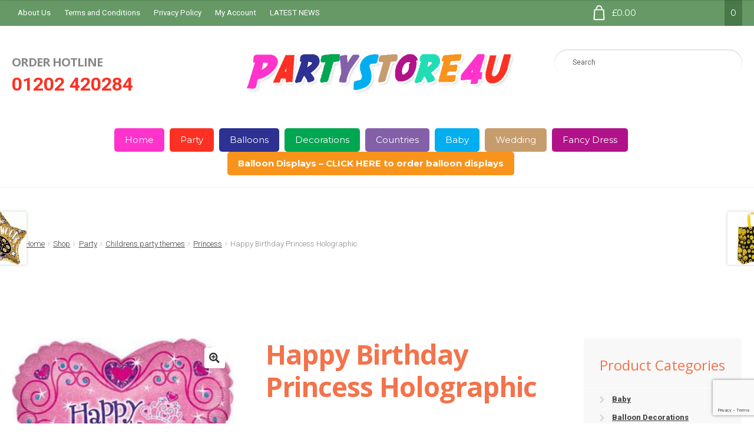

--- FILE ---
content_type: text/html; charset=UTF-8
request_url: https://partystore4u.com/shop/party/childrens-party-themes/princess/happy-birthday-princess-holographic/
body_size: 17429
content:
<!doctype html>
<html lang="en-GB">
<head>
<meta charset="UTF-8">
<meta name="viewport" content="width=device-width, initial-scale=1">
<link rel="profile" href="http://gmpg.org/xfn/11">
<link rel="pingback" href="https://partystore4u.com/xmlrpc.php">

<meta name='robots' content='index, follow, max-image-preview:large, max-snippet:-1, max-video-preview:-1' />

	<!-- This site is optimized with the Yoast SEO plugin v21.2 - https://yoast.com/wordpress/plugins/seo/ -->
	<title>Happy Birthday Princess Holographic - Party Store 4 U</title>
	<link rel="canonical" href="https://partystore4u.com/shop/party/childrens-party-themes/princess/happy-birthday-princess-holographic/" />
	<meta property="og:locale" content="en_GB" />
	<meta property="og:type" content="article" />
	<meta property="og:title" content="Happy Birthday Princess Holographic - Party Store 4 U" />
	<meta property="og:description" content="18&quot; foil balloon supplied helium filled and on a weight." />
	<meta property="og:url" content="https://partystore4u.com/shop/party/childrens-party-themes/princess/happy-birthday-princess-holographic/" />
	<meta property="og:site_name" content="Party Store 4 U" />
	<meta property="article:modified_time" content="2024-03-18T13:49:52+00:00" />
	<meta property="og:image" content="https://partystore4u.com/wp-content/uploads/images/folder12/86589P_HBDPrincess.jpg" />
	<meta property="og:image:width" content="775" />
	<meta property="og:image:height" content="768" />
	<meta property="og:image:type" content="image/jpeg" />
	<meta name="twitter:card" content="summary_large_image" />
	<script type="application/ld+json" class="yoast-schema-graph">{"@context":"https://schema.org","@graph":[{"@type":"WebPage","@id":"https://partystore4u.com/shop/party/childrens-party-themes/princess/happy-birthday-princess-holographic/","url":"https://partystore4u.com/shop/party/childrens-party-themes/princess/happy-birthday-princess-holographic/","name":"Happy Birthday Princess Holographic - Party Store 4 U","isPartOf":{"@id":"https://partystore4u.com/#website"},"primaryImageOfPage":{"@id":"https://partystore4u.com/shop/party/childrens-party-themes/princess/happy-birthday-princess-holographic/#primaryimage"},"image":{"@id":"https://partystore4u.com/shop/party/childrens-party-themes/princess/happy-birthday-princess-holographic/#primaryimage"},"thumbnailUrl":"https://partystore4u.com/wp-content/uploads/images/folder12/86589P_HBDPrincess.jpg","datePublished":"2017-05-31T10:29:36+00:00","dateModified":"2024-03-18T13:49:52+00:00","breadcrumb":{"@id":"https://partystore4u.com/shop/party/childrens-party-themes/princess/happy-birthday-princess-holographic/#breadcrumb"},"inLanguage":"en-GB","potentialAction":[{"@type":"ReadAction","target":["https://partystore4u.com/shop/party/childrens-party-themes/princess/happy-birthday-princess-holographic/"]}]},{"@type":"ImageObject","inLanguage":"en-GB","@id":"https://partystore4u.com/shop/party/childrens-party-themes/princess/happy-birthday-princess-holographic/#primaryimage","url":"https://partystore4u.com/wp-content/uploads/images/folder12/86589P_HBDPrincess.jpg","contentUrl":"https://partystore4u.com/wp-content/uploads/images/folder12/86589P_HBDPrincess.jpg","width":775,"height":768,"caption":"Copyright: Oaktree UK LTD 2011"},{"@type":"BreadcrumbList","@id":"https://partystore4u.com/shop/party/childrens-party-themes/princess/happy-birthday-princess-holographic/#breadcrumb","itemListElement":[{"@type":"ListItem","position":1,"name":"Home","item":"https://partystore4u.com/"},{"@type":"ListItem","position":2,"name":"Shop","item":"https://partystore4u.com/shop/"},{"@type":"ListItem","position":3,"name":"Happy Birthday Princess Holographic"}]},{"@type":"WebSite","@id":"https://partystore4u.com/#website","url":"https://partystore4u.com/","name":"Party Store 4 U","description":"Party Accessories &amp; Fancy Dress","publisher":{"@id":"https://partystore4u.com/#organization"},"potentialAction":[{"@type":"SearchAction","target":{"@type":"EntryPoint","urlTemplate":"https://partystore4u.com/?s={search_term_string}"},"query-input":"required name=search_term_string"}],"inLanguage":"en-GB"},{"@type":"Organization","@id":"https://partystore4u.com/#organization","name":"Party Store 4 U","url":"https://partystore4u.com/","logo":{"@type":"ImageObject","inLanguage":"en-GB","@id":"https://partystore4u.com/#/schema/logo/image/","url":"https://partystore4u.com/wp-content/uploads/2017/01/logo.png","contentUrl":"https://partystore4u.com/wp-content/uploads/2017/01/logo.png","width":470,"height":110,"caption":"Party Store 4 U"},"image":{"@id":"https://partystore4u.com/#/schema/logo/image/"}}]}</script>
	<!-- / Yoast SEO plugin. -->


<link rel='dns-prefetch' href='//fonts.googleapis.com' />
<link rel="alternate" type="application/rss+xml" title="Party Store 4 U &raquo; Feed" href="https://partystore4u.com/feed/" />
<link rel="alternate" type="application/rss+xml" title="Party Store 4 U &raquo; Comments Feed" href="https://partystore4u.com/comments/feed/" />
		<!-- This site uses the Google Analytics by MonsterInsights plugin v8.19 - Using Analytics tracking - https://www.monsterinsights.com/ -->
		<!-- Note: MonsterInsights is not currently configured on this site. The site owner needs to authenticate with Google Analytics in the MonsterInsights settings panel. -->
					<!-- No tracking code set -->
				<!-- / Google Analytics by MonsterInsights -->
		<script>
window._wpemojiSettings = {"baseUrl":"https:\/\/s.w.org\/images\/core\/emoji\/14.0.0\/72x72\/","ext":".png","svgUrl":"https:\/\/s.w.org\/images\/core\/emoji\/14.0.0\/svg\/","svgExt":".svg","source":{"concatemoji":"https:\/\/partystore4u.com\/wp-includes\/js\/wp-emoji-release.min.js?ver=6.3.7"}};
/*! This file is auto-generated */
!function(i,n){var o,s,e;function c(e){try{var t={supportTests:e,timestamp:(new Date).valueOf()};sessionStorage.setItem(o,JSON.stringify(t))}catch(e){}}function p(e,t,n){e.clearRect(0,0,e.canvas.width,e.canvas.height),e.fillText(t,0,0);var t=new Uint32Array(e.getImageData(0,0,e.canvas.width,e.canvas.height).data),r=(e.clearRect(0,0,e.canvas.width,e.canvas.height),e.fillText(n,0,0),new Uint32Array(e.getImageData(0,0,e.canvas.width,e.canvas.height).data));return t.every(function(e,t){return e===r[t]})}function u(e,t,n){switch(t){case"flag":return n(e,"\ud83c\udff3\ufe0f\u200d\u26a7\ufe0f","\ud83c\udff3\ufe0f\u200b\u26a7\ufe0f")?!1:!n(e,"\ud83c\uddfa\ud83c\uddf3","\ud83c\uddfa\u200b\ud83c\uddf3")&&!n(e,"\ud83c\udff4\udb40\udc67\udb40\udc62\udb40\udc65\udb40\udc6e\udb40\udc67\udb40\udc7f","\ud83c\udff4\u200b\udb40\udc67\u200b\udb40\udc62\u200b\udb40\udc65\u200b\udb40\udc6e\u200b\udb40\udc67\u200b\udb40\udc7f");case"emoji":return!n(e,"\ud83e\udef1\ud83c\udffb\u200d\ud83e\udef2\ud83c\udfff","\ud83e\udef1\ud83c\udffb\u200b\ud83e\udef2\ud83c\udfff")}return!1}function f(e,t,n){var r="undefined"!=typeof WorkerGlobalScope&&self instanceof WorkerGlobalScope?new OffscreenCanvas(300,150):i.createElement("canvas"),a=r.getContext("2d",{willReadFrequently:!0}),o=(a.textBaseline="top",a.font="600 32px Arial",{});return e.forEach(function(e){o[e]=t(a,e,n)}),o}function t(e){var t=i.createElement("script");t.src=e,t.defer=!0,i.head.appendChild(t)}"undefined"!=typeof Promise&&(o="wpEmojiSettingsSupports",s=["flag","emoji"],n.supports={everything:!0,everythingExceptFlag:!0},e=new Promise(function(e){i.addEventListener("DOMContentLoaded",e,{once:!0})}),new Promise(function(t){var n=function(){try{var e=JSON.parse(sessionStorage.getItem(o));if("object"==typeof e&&"number"==typeof e.timestamp&&(new Date).valueOf()<e.timestamp+604800&&"object"==typeof e.supportTests)return e.supportTests}catch(e){}return null}();if(!n){if("undefined"!=typeof Worker&&"undefined"!=typeof OffscreenCanvas&&"undefined"!=typeof URL&&URL.createObjectURL&&"undefined"!=typeof Blob)try{var e="postMessage("+f.toString()+"("+[JSON.stringify(s),u.toString(),p.toString()].join(",")+"));",r=new Blob([e],{type:"text/javascript"}),a=new Worker(URL.createObjectURL(r),{name:"wpTestEmojiSupports"});return void(a.onmessage=function(e){c(n=e.data),a.terminate(),t(n)})}catch(e){}c(n=f(s,u,p))}t(n)}).then(function(e){for(var t in e)n.supports[t]=e[t],n.supports.everything=n.supports.everything&&n.supports[t],"flag"!==t&&(n.supports.everythingExceptFlag=n.supports.everythingExceptFlag&&n.supports[t]);n.supports.everythingExceptFlag=n.supports.everythingExceptFlag&&!n.supports.flag,n.DOMReady=!1,n.readyCallback=function(){n.DOMReady=!0}}).then(function(){return e}).then(function(){var e;n.supports.everything||(n.readyCallback(),(e=n.source||{}).concatemoji?t(e.concatemoji):e.wpemoji&&e.twemoji&&(t(e.twemoji),t(e.wpemoji)))}))}((window,document),window._wpemojiSettings);
</script>
<style>
img.wp-smiley,
img.emoji {
	display: inline !important;
	border: none !important;
	box-shadow: none !important;
	height: 1em !important;
	width: 1em !important;
	margin: 0 0.07em !important;
	vertical-align: -0.1em !important;
	background: none !important;
	padding: 0 !important;
}
</style>
	<link rel='stylesheet' id='wp-block-library-css' href='https://partystore4u.com/wp-includes/css/dist/block-library/style.min.css?ver=6.3.7' media='all' />
<style id='wp-block-library-theme-inline-css'>
.wp-block-audio figcaption{color:#555;font-size:13px;text-align:center}.is-dark-theme .wp-block-audio figcaption{color:hsla(0,0%,100%,.65)}.wp-block-audio{margin:0 0 1em}.wp-block-code{border:1px solid #ccc;border-radius:4px;font-family:Menlo,Consolas,monaco,monospace;padding:.8em 1em}.wp-block-embed figcaption{color:#555;font-size:13px;text-align:center}.is-dark-theme .wp-block-embed figcaption{color:hsla(0,0%,100%,.65)}.wp-block-embed{margin:0 0 1em}.blocks-gallery-caption{color:#555;font-size:13px;text-align:center}.is-dark-theme .blocks-gallery-caption{color:hsla(0,0%,100%,.65)}.wp-block-image figcaption{color:#555;font-size:13px;text-align:center}.is-dark-theme .wp-block-image figcaption{color:hsla(0,0%,100%,.65)}.wp-block-image{margin:0 0 1em}.wp-block-pullquote{border-bottom:4px solid;border-top:4px solid;color:currentColor;margin-bottom:1.75em}.wp-block-pullquote cite,.wp-block-pullquote footer,.wp-block-pullquote__citation{color:currentColor;font-size:.8125em;font-style:normal;text-transform:uppercase}.wp-block-quote{border-left:.25em solid;margin:0 0 1.75em;padding-left:1em}.wp-block-quote cite,.wp-block-quote footer{color:currentColor;font-size:.8125em;font-style:normal;position:relative}.wp-block-quote.has-text-align-right{border-left:none;border-right:.25em solid;padding-left:0;padding-right:1em}.wp-block-quote.has-text-align-center{border:none;padding-left:0}.wp-block-quote.is-large,.wp-block-quote.is-style-large,.wp-block-quote.is-style-plain{border:none}.wp-block-search .wp-block-search__label{font-weight:700}.wp-block-search__button{border:1px solid #ccc;padding:.375em .625em}:where(.wp-block-group.has-background){padding:1.25em 2.375em}.wp-block-separator.has-css-opacity{opacity:.4}.wp-block-separator{border:none;border-bottom:2px solid;margin-left:auto;margin-right:auto}.wp-block-separator.has-alpha-channel-opacity{opacity:1}.wp-block-separator:not(.is-style-wide):not(.is-style-dots){width:100px}.wp-block-separator.has-background:not(.is-style-dots){border-bottom:none;height:1px}.wp-block-separator.has-background:not(.is-style-wide):not(.is-style-dots){height:2px}.wp-block-table{margin:0 0 1em}.wp-block-table td,.wp-block-table th{word-break:normal}.wp-block-table figcaption{color:#555;font-size:13px;text-align:center}.is-dark-theme .wp-block-table figcaption{color:hsla(0,0%,100%,.65)}.wp-block-video figcaption{color:#555;font-size:13px;text-align:center}.is-dark-theme .wp-block-video figcaption{color:hsla(0,0%,100%,.65)}.wp-block-video{margin:0 0 1em}.wp-block-template-part.has-background{margin-bottom:0;margin-top:0;padding:1.25em 2.375em}
</style>
<link rel='stylesheet' id='wc-blocks-vendors-style-css' href='https://partystore4u.com/wp-content/plugins/woocommerce/packages/woocommerce-blocks/build/wc-blocks-vendors-style.css?ver=10.9.3' media='all' />
<link rel='stylesheet' id='wc-all-blocks-style-css' href='https://partystore4u.com/wp-content/plugins/woocommerce/packages/woocommerce-blocks/build/wc-all-blocks-style.css?ver=10.9.3' media='all' />
<link rel='stylesheet' id='storefront-gutenberg-blocks-css' href='https://partystore4u.com/wp-content/themes/storefront/assets/css/base/gutenberg-blocks.css?ver=4.5.2' media='all' />
<style id='storefront-gutenberg-blocks-inline-css'>

				.wp-block-button__link:not(.has-text-color) {
					color: #333333;
				}

				.wp-block-button__link:not(.has-text-color):hover,
				.wp-block-button__link:not(.has-text-color):focus,
				.wp-block-button__link:not(.has-text-color):active {
					color: #333333;
				}

				.wp-block-button__link:not(.has-background) {
					background-color: #ffffff;
				}

				.wp-block-button__link:not(.has-background):hover,
				.wp-block-button__link:not(.has-background):focus,
				.wp-block-button__link:not(.has-background):active {
					border-color: #e6e6e6;
					background-color: #e6e6e6;
				}

				.wc-block-grid__products .wc-block-grid__product .wp-block-button__link {
					background-color: #ffffff;
					border-color: #ffffff;
					color: #333333;
				}

				.wp-block-quote footer,
				.wp-block-quote cite,
				.wp-block-quote__citation {
					color: #888888;
				}

				.wp-block-pullquote cite,
				.wp-block-pullquote footer,
				.wp-block-pullquote__citation {
					color: #888888;
				}

				.wp-block-image figcaption {
					color: #888888;
				}

				.wp-block-separator.is-style-dots::before {
					color: #333333;
				}

				.wp-block-file a.wp-block-file__button {
					color: #333333;
					background-color: #ffffff;
					border-color: #ffffff;
				}

				.wp-block-file a.wp-block-file__button:hover,
				.wp-block-file a.wp-block-file__button:focus,
				.wp-block-file a.wp-block-file__button:active {
					color: #333333;
					background-color: #e6e6e6;
				}

				.wp-block-code,
				.wp-block-preformatted pre {
					color: #888888;
				}

				.wp-block-table:not( .has-background ):not( .is-style-stripes ) tbody tr:nth-child(2n) td {
					background-color: #fdfdfd;
				}

				.wp-block-cover .wp-block-cover__inner-container h1:not(.has-text-color),
				.wp-block-cover .wp-block-cover__inner-container h2:not(.has-text-color),
				.wp-block-cover .wp-block-cover__inner-container h3:not(.has-text-color),
				.wp-block-cover .wp-block-cover__inner-container h4:not(.has-text-color),
				.wp-block-cover .wp-block-cover__inner-container h5:not(.has-text-color),
				.wp-block-cover .wp-block-cover__inner-container h6:not(.has-text-color) {
					color: ;
				}

				.wc-block-components-price-slider__range-input-progress,
				.rtl .wc-block-components-price-slider__range-input-progress {
					--range-color: #EF4C47;
				}

				/* Target only IE11 */
				@media all and (-ms-high-contrast: none), (-ms-high-contrast: active) {
					.wc-block-components-price-slider__range-input-progress {
						background: #EF4C47;
					}
				}

				.wc-block-components-button:not(.is-link) {
					background-color: #669966;
					color: #ffffff;
				}

				.wc-block-components-button:not(.is-link):hover,
				.wc-block-components-button:not(.is-link):focus,
				.wc-block-components-button:not(.is-link):active {
					background-color: #4d804d;
					color: #ffffff;
				}

				.wc-block-components-button:not(.is-link):disabled {
					background-color: #669966;
					color: #ffffff;
				}

				.wc-block-cart__submit-container {
					background-color: #ffffff;
				}

				.wc-block-cart__submit-container::before {
					color: rgba(220,220,220,0.5);
				}

				.wc-block-components-order-summary-item__quantity {
					background-color: #ffffff;
					border-color: #888888;
					box-shadow: 0 0 0 2px #ffffff;
					color: #888888;
				}
			
</style>
<style id='classic-theme-styles-inline-css'>
/*! This file is auto-generated */
.wp-block-button__link{color:#fff;background-color:#32373c;border-radius:9999px;box-shadow:none;text-decoration:none;padding:calc(.667em + 2px) calc(1.333em + 2px);font-size:1.125em}.wp-block-file__button{background:#32373c;color:#fff;text-decoration:none}
</style>
<style id='global-styles-inline-css'>
body{--wp--preset--color--black: #000000;--wp--preset--color--cyan-bluish-gray: #abb8c3;--wp--preset--color--white: #ffffff;--wp--preset--color--pale-pink: #f78da7;--wp--preset--color--vivid-red: #cf2e2e;--wp--preset--color--luminous-vivid-orange: #ff6900;--wp--preset--color--luminous-vivid-amber: #fcb900;--wp--preset--color--light-green-cyan: #7bdcb5;--wp--preset--color--vivid-green-cyan: #00d084;--wp--preset--color--pale-cyan-blue: #8ed1fc;--wp--preset--color--vivid-cyan-blue: #0693e3;--wp--preset--color--vivid-purple: #9b51e0;--wp--preset--gradient--vivid-cyan-blue-to-vivid-purple: linear-gradient(135deg,rgba(6,147,227,1) 0%,rgb(155,81,224) 100%);--wp--preset--gradient--light-green-cyan-to-vivid-green-cyan: linear-gradient(135deg,rgb(122,220,180) 0%,rgb(0,208,130) 100%);--wp--preset--gradient--luminous-vivid-amber-to-luminous-vivid-orange: linear-gradient(135deg,rgba(252,185,0,1) 0%,rgba(255,105,0,1) 100%);--wp--preset--gradient--luminous-vivid-orange-to-vivid-red: linear-gradient(135deg,rgba(255,105,0,1) 0%,rgb(207,46,46) 100%);--wp--preset--gradient--very-light-gray-to-cyan-bluish-gray: linear-gradient(135deg,rgb(238,238,238) 0%,rgb(169,184,195) 100%);--wp--preset--gradient--cool-to-warm-spectrum: linear-gradient(135deg,rgb(74,234,220) 0%,rgb(151,120,209) 20%,rgb(207,42,186) 40%,rgb(238,44,130) 60%,rgb(251,105,98) 80%,rgb(254,248,76) 100%);--wp--preset--gradient--blush-light-purple: linear-gradient(135deg,rgb(255,206,236) 0%,rgb(152,150,240) 100%);--wp--preset--gradient--blush-bordeaux: linear-gradient(135deg,rgb(254,205,165) 0%,rgb(254,45,45) 50%,rgb(107,0,62) 100%);--wp--preset--gradient--luminous-dusk: linear-gradient(135deg,rgb(255,203,112) 0%,rgb(199,81,192) 50%,rgb(65,88,208) 100%);--wp--preset--gradient--pale-ocean: linear-gradient(135deg,rgb(255,245,203) 0%,rgb(182,227,212) 50%,rgb(51,167,181) 100%);--wp--preset--gradient--electric-grass: linear-gradient(135deg,rgb(202,248,128) 0%,rgb(113,206,126) 100%);--wp--preset--gradient--midnight: linear-gradient(135deg,rgb(2,3,129) 0%,rgb(40,116,252) 100%);--wp--preset--font-size--small: 14px;--wp--preset--font-size--medium: 23px;--wp--preset--font-size--large: 26px;--wp--preset--font-size--x-large: 42px;--wp--preset--font-size--normal: 16px;--wp--preset--font-size--huge: 37px;--wp--preset--spacing--20: 0.44rem;--wp--preset--spacing--30: 0.67rem;--wp--preset--spacing--40: 1rem;--wp--preset--spacing--50: 1.5rem;--wp--preset--spacing--60: 2.25rem;--wp--preset--spacing--70: 3.38rem;--wp--preset--spacing--80: 5.06rem;--wp--preset--shadow--natural: 6px 6px 9px rgba(0, 0, 0, 0.2);--wp--preset--shadow--deep: 12px 12px 50px rgba(0, 0, 0, 0.4);--wp--preset--shadow--sharp: 6px 6px 0px rgba(0, 0, 0, 0.2);--wp--preset--shadow--outlined: 6px 6px 0px -3px rgba(255, 255, 255, 1), 6px 6px rgba(0, 0, 0, 1);--wp--preset--shadow--crisp: 6px 6px 0px rgba(0, 0, 0, 1);}:where(.is-layout-flex){gap: 0.5em;}:where(.is-layout-grid){gap: 0.5em;}body .is-layout-flow > .alignleft{float: left;margin-inline-start: 0;margin-inline-end: 2em;}body .is-layout-flow > .alignright{float: right;margin-inline-start: 2em;margin-inline-end: 0;}body .is-layout-flow > .aligncenter{margin-left: auto !important;margin-right: auto !important;}body .is-layout-constrained > .alignleft{float: left;margin-inline-start: 0;margin-inline-end: 2em;}body .is-layout-constrained > .alignright{float: right;margin-inline-start: 2em;margin-inline-end: 0;}body .is-layout-constrained > .aligncenter{margin-left: auto !important;margin-right: auto !important;}body .is-layout-constrained > :where(:not(.alignleft):not(.alignright):not(.alignfull)){max-width: var(--wp--style--global--content-size);margin-left: auto !important;margin-right: auto !important;}body .is-layout-constrained > .alignwide{max-width: var(--wp--style--global--wide-size);}body .is-layout-flex{display: flex;}body .is-layout-flex{flex-wrap: wrap;align-items: center;}body .is-layout-flex > *{margin: 0;}body .is-layout-grid{display: grid;}body .is-layout-grid > *{margin: 0;}:where(.wp-block-columns.is-layout-flex){gap: 2em;}:where(.wp-block-columns.is-layout-grid){gap: 2em;}:where(.wp-block-post-template.is-layout-flex){gap: 1.25em;}:where(.wp-block-post-template.is-layout-grid){gap: 1.25em;}.has-black-color{color: var(--wp--preset--color--black) !important;}.has-cyan-bluish-gray-color{color: var(--wp--preset--color--cyan-bluish-gray) !important;}.has-white-color{color: var(--wp--preset--color--white) !important;}.has-pale-pink-color{color: var(--wp--preset--color--pale-pink) !important;}.has-vivid-red-color{color: var(--wp--preset--color--vivid-red) !important;}.has-luminous-vivid-orange-color{color: var(--wp--preset--color--luminous-vivid-orange) !important;}.has-luminous-vivid-amber-color{color: var(--wp--preset--color--luminous-vivid-amber) !important;}.has-light-green-cyan-color{color: var(--wp--preset--color--light-green-cyan) !important;}.has-vivid-green-cyan-color{color: var(--wp--preset--color--vivid-green-cyan) !important;}.has-pale-cyan-blue-color{color: var(--wp--preset--color--pale-cyan-blue) !important;}.has-vivid-cyan-blue-color{color: var(--wp--preset--color--vivid-cyan-blue) !important;}.has-vivid-purple-color{color: var(--wp--preset--color--vivid-purple) !important;}.has-black-background-color{background-color: var(--wp--preset--color--black) !important;}.has-cyan-bluish-gray-background-color{background-color: var(--wp--preset--color--cyan-bluish-gray) !important;}.has-white-background-color{background-color: var(--wp--preset--color--white) !important;}.has-pale-pink-background-color{background-color: var(--wp--preset--color--pale-pink) !important;}.has-vivid-red-background-color{background-color: var(--wp--preset--color--vivid-red) !important;}.has-luminous-vivid-orange-background-color{background-color: var(--wp--preset--color--luminous-vivid-orange) !important;}.has-luminous-vivid-amber-background-color{background-color: var(--wp--preset--color--luminous-vivid-amber) !important;}.has-light-green-cyan-background-color{background-color: var(--wp--preset--color--light-green-cyan) !important;}.has-vivid-green-cyan-background-color{background-color: var(--wp--preset--color--vivid-green-cyan) !important;}.has-pale-cyan-blue-background-color{background-color: var(--wp--preset--color--pale-cyan-blue) !important;}.has-vivid-cyan-blue-background-color{background-color: var(--wp--preset--color--vivid-cyan-blue) !important;}.has-vivid-purple-background-color{background-color: var(--wp--preset--color--vivid-purple) !important;}.has-black-border-color{border-color: var(--wp--preset--color--black) !important;}.has-cyan-bluish-gray-border-color{border-color: var(--wp--preset--color--cyan-bluish-gray) !important;}.has-white-border-color{border-color: var(--wp--preset--color--white) !important;}.has-pale-pink-border-color{border-color: var(--wp--preset--color--pale-pink) !important;}.has-vivid-red-border-color{border-color: var(--wp--preset--color--vivid-red) !important;}.has-luminous-vivid-orange-border-color{border-color: var(--wp--preset--color--luminous-vivid-orange) !important;}.has-luminous-vivid-amber-border-color{border-color: var(--wp--preset--color--luminous-vivid-amber) !important;}.has-light-green-cyan-border-color{border-color: var(--wp--preset--color--light-green-cyan) !important;}.has-vivid-green-cyan-border-color{border-color: var(--wp--preset--color--vivid-green-cyan) !important;}.has-pale-cyan-blue-border-color{border-color: var(--wp--preset--color--pale-cyan-blue) !important;}.has-vivid-cyan-blue-border-color{border-color: var(--wp--preset--color--vivid-cyan-blue) !important;}.has-vivid-purple-border-color{border-color: var(--wp--preset--color--vivid-purple) !important;}.has-vivid-cyan-blue-to-vivid-purple-gradient-background{background: var(--wp--preset--gradient--vivid-cyan-blue-to-vivid-purple) !important;}.has-light-green-cyan-to-vivid-green-cyan-gradient-background{background: var(--wp--preset--gradient--light-green-cyan-to-vivid-green-cyan) !important;}.has-luminous-vivid-amber-to-luminous-vivid-orange-gradient-background{background: var(--wp--preset--gradient--luminous-vivid-amber-to-luminous-vivid-orange) !important;}.has-luminous-vivid-orange-to-vivid-red-gradient-background{background: var(--wp--preset--gradient--luminous-vivid-orange-to-vivid-red) !important;}.has-very-light-gray-to-cyan-bluish-gray-gradient-background{background: var(--wp--preset--gradient--very-light-gray-to-cyan-bluish-gray) !important;}.has-cool-to-warm-spectrum-gradient-background{background: var(--wp--preset--gradient--cool-to-warm-spectrum) !important;}.has-blush-light-purple-gradient-background{background: var(--wp--preset--gradient--blush-light-purple) !important;}.has-blush-bordeaux-gradient-background{background: var(--wp--preset--gradient--blush-bordeaux) !important;}.has-luminous-dusk-gradient-background{background: var(--wp--preset--gradient--luminous-dusk) !important;}.has-pale-ocean-gradient-background{background: var(--wp--preset--gradient--pale-ocean) !important;}.has-electric-grass-gradient-background{background: var(--wp--preset--gradient--electric-grass) !important;}.has-midnight-gradient-background{background: var(--wp--preset--gradient--midnight) !important;}.has-small-font-size{font-size: var(--wp--preset--font-size--small) !important;}.has-medium-font-size{font-size: var(--wp--preset--font-size--medium) !important;}.has-large-font-size{font-size: var(--wp--preset--font-size--large) !important;}.has-x-large-font-size{font-size: var(--wp--preset--font-size--x-large) !important;}
.wp-block-navigation a:where(:not(.wp-element-button)){color: inherit;}
:where(.wp-block-post-template.is-layout-flex){gap: 1.25em;}:where(.wp-block-post-template.is-layout-grid){gap: 1.25em;}
:where(.wp-block-columns.is-layout-flex){gap: 2em;}:where(.wp-block-columns.is-layout-grid){gap: 2em;}
.wp-block-pullquote{font-size: 1.5em;line-height: 1.6;}
</style>
<link rel='stylesheet' id='contact-form-7-css' href='https://partystore4u.com/wp-content/plugins/contact-form-7/includes/css/styles.css?ver=5.8' media='all' />
<link rel='stylesheet' id='photoswipe-css' href='https://partystore4u.com/wp-content/plugins/woocommerce/assets/css/photoswipe/photoswipe.min.css?ver=8.1.3' media='all' />
<link rel='stylesheet' id='photoswipe-default-skin-css' href='https://partystore4u.com/wp-content/plugins/woocommerce/assets/css/photoswipe/default-skin/default-skin.min.css?ver=8.1.3' media='all' />
<style id='woocommerce-inline-inline-css'>
.woocommerce form .form-row .required { visibility: visible; }
</style>
<link rel='stylesheet' id='aws-style-css' href='https://partystore4u.com/wp-content/plugins/advanced-woo-search/assets/css/common.min.css?ver=2.88' media='all' />
<link rel='stylesheet' id='gateway-css' href='https://partystore4u.com/wp-content/plugins/woocommerce-paypal-payments/modules/ppcp-button/assets/css/gateway.css?ver=2.3.1' media='all' />
<link rel='stylesheet' id='storefront-style-css' href='https://partystore4u.com/wp-content/themes/storefront/style.css?ver=6.3.7' media='all' />
<style id='storefront-style-inline-css'>

			.main-navigation ul li a,
			.site-title a,
			ul.menu li a,
			.site-branding h1 a,
			button.menu-toggle,
			button.menu-toggle:hover,
			.handheld-navigation .dropdown-toggle {
				color: #999999;
			}

			button.menu-toggle,
			button.menu-toggle:hover {
				border-color: #999999;
			}

			.main-navigation ul li a:hover,
			.main-navigation ul li:hover > a,
			.site-title a:hover,
			.site-header ul.menu li.current-menu-item > a {
				color: #dadada;
			}

			table:not( .has-background ) th {
				background-color: #f8f8f8;
			}

			table:not( .has-background ) tbody td {
				background-color: #fdfdfd;
			}

			table:not( .has-background ) tbody tr:nth-child(2n) td,
			fieldset,
			fieldset legend {
				background-color: #fbfbfb;
			}

			.site-header,
			.secondary-navigation ul ul,
			.main-navigation ul.menu > li.menu-item-has-children:after,
			.secondary-navigation ul.menu ul,
			.storefront-handheld-footer-bar,
			.storefront-handheld-footer-bar ul li > a,
			.storefront-handheld-footer-bar ul li.search .site-search,
			button.menu-toggle,
			button.menu-toggle:hover {
				background-color: #ffffff;
			}

			p.site-description,
			.site-header,
			.storefront-handheld-footer-bar {
				color: #333333;
			}

			button.menu-toggle:after,
			button.menu-toggle:before,
			button.menu-toggle span:before {
				background-color: #999999;
			}

			h1, h2, h3, h4, h5, h6, .wc-block-grid__product-title {
				color: #333333;
			}

			.widget h1 {
				border-bottom-color: #333333;
			}

			body,
			.secondary-navigation a {
				color: #888888;
			}

			.widget-area .widget a,
			.hentry .entry-header .posted-on a,
			.hentry .entry-header .post-author a,
			.hentry .entry-header .post-comments a,
			.hentry .entry-header .byline a {
				color: #8d8d8d;
			}

			a {
				color: #EF4C47;
			}

			a:focus,
			button:focus,
			.button.alt:focus,
			input:focus,
			textarea:focus,
			input[type="button"]:focus,
			input[type="reset"]:focus,
			input[type="submit"]:focus,
			input[type="email"]:focus,
			input[type="tel"]:focus,
			input[type="url"]:focus,
			input[type="password"]:focus,
			input[type="search"]:focus {
				outline-color: #EF4C47;
			}

			button, input[type="button"], input[type="reset"], input[type="submit"], .button, .widget a.button {
				background-color: #ffffff;
				border-color: #ffffff;
				color: #333333;
			}

			button:hover, input[type="button"]:hover, input[type="reset"]:hover, input[type="submit"]:hover, .button:hover, .widget a.button:hover {
				background-color: #e6e6e6;
				border-color: #e6e6e6;
				color: #333333;
			}

			button.alt, input[type="button"].alt, input[type="reset"].alt, input[type="submit"].alt, .button.alt, .widget-area .widget a.button.alt {
				background-color: #669966;
				border-color: #669966;
				color: #ffffff;
			}

			button.alt:hover, input[type="button"].alt:hover, input[type="reset"].alt:hover, input[type="submit"].alt:hover, .button.alt:hover, .widget-area .widget a.button.alt:hover {
				background-color: #4d804d;
				border-color: #4d804d;
				color: #ffffff;
			}

			.pagination .page-numbers li .page-numbers.current {
				background-color: #e6e6e6;
				color: #7e7e7e;
			}

			#comments .comment-list .comment-content .comment-text {
				background-color: #f8f8f8;
			}

			.site-footer {
				background-color: #222222;
				color: #888888;
			}

			.site-footer a:not(.button):not(.components-button) {
				color: #888888;
			}

			.site-footer .storefront-handheld-footer-bar a:not(.button):not(.components-button) {
				color: #999999;
			}

			.site-footer h1, .site-footer h2, .site-footer h3, .site-footer h4, .site-footer h5, .site-footer h6, .site-footer .widget .widget-title, .site-footer .widget .widgettitle {
				color: #888888;
			}

			.page-template-template-homepage.has-post-thumbnail .type-page.has-post-thumbnail .entry-title {
				color: ;
			}

			.page-template-template-homepage.has-post-thumbnail .type-page.has-post-thumbnail .entry-content {
				color: ;
			}

			@media screen and ( min-width: 768px ) {
				.secondary-navigation ul.menu a:hover {
					color: #4c4c4c;
				}

				.secondary-navigation ul.menu a {
					color: #333333;
				}

				.main-navigation ul.menu ul.sub-menu,
				.main-navigation ul.nav-menu ul.children {
					background-color: #f0f0f0;
				}

				.site-header {
					border-bottom-color: #f0f0f0;
				}
			}
</style>
<link rel='stylesheet' id='storefront-icons-css' href='https://partystore4u.com/wp-content/themes/storefront/assets/css/base/icons.css?ver=4.5.2' media='all' />
<link rel='stylesheet' id='storefront-fonts-css' href='https://fonts.googleapis.com/css?family=Source+Sans+Pro%3A400%2C300%2C300italic%2C400italic%2C600%2C700%2C900&#038;subset=latin%2Clatin-ext&#038;ver=4.5.2' media='all' />
<link rel='stylesheet' id='storefront-woocommerce-style-css' href='https://partystore4u.com/wp-content/themes/storefront/assets/css/woocommerce/woocommerce.css?ver=4.5.2' media='all' />
<style id='storefront-woocommerce-style-inline-css'>
@font-face {
				font-family: star;
				src: url(https://partystore4u.com/wp-content/plugins/woocommerce/assets/fonts/star.eot);
				src:
					url(https://partystore4u.com/wp-content/plugins/woocommerce/assets/fonts/star.eot?#iefix) format("embedded-opentype"),
					url(https://partystore4u.com/wp-content/plugins/woocommerce/assets/fonts/star.woff) format("woff"),
					url(https://partystore4u.com/wp-content/plugins/woocommerce/assets/fonts/star.ttf) format("truetype"),
					url(https://partystore4u.com/wp-content/plugins/woocommerce/assets/fonts/star.svg#star) format("svg");
				font-weight: 400;
				font-style: normal;
			}
			@font-face {
				font-family: WooCommerce;
				src: url(https://partystore4u.com/wp-content/plugins/woocommerce/assets/fonts/WooCommerce.eot);
				src:
					url(https://partystore4u.com/wp-content/plugins/woocommerce/assets/fonts/WooCommerce.eot?#iefix) format("embedded-opentype"),
					url(https://partystore4u.com/wp-content/plugins/woocommerce/assets/fonts/WooCommerce.woff) format("woff"),
					url(https://partystore4u.com/wp-content/plugins/woocommerce/assets/fonts/WooCommerce.ttf) format("truetype"),
					url(https://partystore4u.com/wp-content/plugins/woocommerce/assets/fonts/WooCommerce.svg#WooCommerce) format("svg");
				font-weight: 400;
				font-style: normal;
			}

			a.cart-contents,
			.site-header-cart .widget_shopping_cart a {
				color: #999999;
			}

			a.cart-contents:hover,
			.site-header-cart .widget_shopping_cart a:hover,
			.site-header-cart:hover > li > a {
				color: #dadada;
			}

			table.cart td.product-remove,
			table.cart td.actions {
				border-top-color: #ffffff;
			}

			.storefront-handheld-footer-bar ul li.cart .count {
				background-color: #999999;
				color: #ffffff;
				border-color: #ffffff;
			}

			.woocommerce-tabs ul.tabs li.active a,
			ul.products li.product .price,
			.onsale,
			.wc-block-grid__product-onsale,
			.widget_search form:before,
			.widget_product_search form:before {
				color: #888888;
			}

			.woocommerce-breadcrumb a,
			a.woocommerce-review-link,
			.product_meta a {
				color: #8d8d8d;
			}

			.wc-block-grid__product-onsale,
			.onsale {
				border-color: #888888;
			}

			.star-rating span:before,
			.quantity .plus, .quantity .minus,
			p.stars a:hover:after,
			p.stars a:after,
			.star-rating span:before,
			#payment .payment_methods li input[type=radio]:first-child:checked+label:before {
				color: #EF4C47;
			}

			.widget_price_filter .ui-slider .ui-slider-range,
			.widget_price_filter .ui-slider .ui-slider-handle {
				background-color: #EF4C47;
			}

			.order_details {
				background-color: #f8f8f8;
			}

			.order_details > li {
				border-bottom: 1px dotted #e3e3e3;
			}

			.order_details:before,
			.order_details:after {
				background: -webkit-linear-gradient(transparent 0,transparent 0),-webkit-linear-gradient(135deg,#f8f8f8 33.33%,transparent 33.33%),-webkit-linear-gradient(45deg,#f8f8f8 33.33%,transparent 33.33%)
			}

			#order_review {
				background-color: #ffffff;
			}

			#payment .payment_methods > li .payment_box,
			#payment .place-order {
				background-color: #fafafa;
			}

			#payment .payment_methods > li:not(.woocommerce-notice) {
				background-color: #f5f5f5;
			}

			#payment .payment_methods > li:not(.woocommerce-notice):hover {
				background-color: #f0f0f0;
			}

			.woocommerce-pagination .page-numbers li .page-numbers.current {
				background-color: #e6e6e6;
				color: #7e7e7e;
			}

			.wc-block-grid__product-onsale,
			.onsale,
			.woocommerce-pagination .page-numbers li .page-numbers:not(.current) {
				color: #888888;
			}

			p.stars a:before,
			p.stars a:hover~a:before,
			p.stars.selected a.active~a:before {
				color: #888888;
			}

			p.stars.selected a.active:before,
			p.stars:hover a:before,
			p.stars.selected a:not(.active):before,
			p.stars.selected a.active:before {
				color: #EF4C47;
			}

			.single-product div.product .woocommerce-product-gallery .woocommerce-product-gallery__trigger {
				background-color: #ffffff;
				color: #333333;
			}

			.single-product div.product .woocommerce-product-gallery .woocommerce-product-gallery__trigger:hover {
				background-color: #e6e6e6;
				border-color: #e6e6e6;
				color: #333333;
			}

			.button.added_to_cart:focus,
			.button.wc-forward:focus {
				outline-color: #EF4C47;
			}

			.added_to_cart,
			.site-header-cart .widget_shopping_cart a.button,
			.wc-block-grid__products .wc-block-grid__product .wp-block-button__link {
				background-color: #ffffff;
				border-color: #ffffff;
				color: #333333;
			}

			.added_to_cart:hover,
			.site-header-cart .widget_shopping_cart a.button:hover,
			.wc-block-grid__products .wc-block-grid__product .wp-block-button__link:hover {
				background-color: #e6e6e6;
				border-color: #e6e6e6;
				color: #333333;
			}

			.added_to_cart.alt, .added_to_cart, .widget a.button.checkout {
				background-color: #669966;
				border-color: #669966;
				color: #ffffff;
			}

			.added_to_cart.alt:hover, .added_to_cart:hover, .widget a.button.checkout:hover {
				background-color: #4d804d;
				border-color: #4d804d;
				color: #ffffff;
			}

			.button.loading {
				color: #ffffff;
			}

			.button.loading:hover {
				background-color: #ffffff;
			}

			.button.loading:after {
				color: #333333;
			}

			@media screen and ( min-width: 768px ) {
				.site-header-cart .widget_shopping_cart,
				.site-header .product_list_widget li .quantity {
					color: #333333;
				}

				.site-header-cart .widget_shopping_cart .buttons,
				.site-header-cart .widget_shopping_cart .total {
					background-color: #f5f5f5;
				}

				.site-header-cart .widget_shopping_cart {
					background-color: #f0f0f0;
				}
			}
				.storefront-product-pagination a {
					color: #888888;
					background-color: #ffffff;
				}
				.storefront-sticky-add-to-cart {
					color: #888888;
					background-color: #ffffff;
				}

				.storefront-sticky-add-to-cart a:not(.button) {
					color: #999999;
				}
</style>
<link rel='stylesheet' id='storefront-child-style-css' href='https://partystore4u.com/wp-content/themes/outlet/style.css?ver=2.0.7' media='all' />
<style id='storefront-child-style-inline-css'>

			.main-navigation ul li a {
				color: #ffffff;
			}

			.main-navigation ul,
			.smm-menu {
				background-color: #ffffff;
			}

			ul.products li.product .price,
			.woocommerce-breadcrumb a,
			.widget-area .widget a,
			.page-template-template-homepage-php ul.tabs li a,
			.page-template-template-homepage-php .hentry.page .o-homepage-menu li a {
				color: #3d3d3d;
			}

			.page-template-template-homepage-php .hentry.page .o-homepage-menu li a:after {
				color: #888888;
			}

			.main-navigation li.current-menu-item > a,
			.main-navigation ul li a:hover,
			.main-navigation ul li:hover > a {
				color: #9b9b9b !important;
			}

			#payment .payment_methods li,
			#payment .payment_methods li:hover {
				background-color: #f5f5f5;
			}

			#payment .payment_methods li .payment_box {
				background-color: #f0f0f0;
			}

			button, input[type="button"], input[type="reset"], input[type="submit"], .button, .added_to_cart {
				background: -moz-linear-gradient(top,  #ffffff 0%, #e6e6e6 100%); /* FF3.6+ */
				background: -webkit-gradient(linear, left top, left bottom, color-stop(0%,#ffffff), color-stop(100%,#e6e6e6)); /* Chrome,Safari4+ */
				background: -webkit-linear-gradient(top,  #ffffff 0%,#e6e6e6 100%); /* Chrome10+,Safari5.1+ */
				background: -o-linear-gradient(top,  #ffffff 0%,#e6e6e6 100%); /* Opera 11.10+ */
				background: -ms-linear-gradient(top,  #ffffff 0%,#e6e6e6 100%); /* IE10+ */
				background: linear-gradient(to bottom,  #ffffff 0%,#e6e6e6 100%); /* W3C */
			}

			button:hover, input[type="button"]:hover, input[type="reset"]:hover, input[type="submit"]:hover, .button:hover, .added_to_cart:hover {
				background: -moz-linear-gradient(top,  #ffffff 0%, #dcdcdc 100%); /* FF3.6+ */
				background: -webkit-gradient(linear, left top, left bottom, color-stop(0%,#ffffff), color-stop(100%,#dcdcdc)); /* Chrome,Safari4+ */
				background: -webkit-linear-gradient(top,  #ffffff 0%,#dcdcdc 100%); /* Chrome10+,Safari5.1+ */
				background: -o-linear-gradient(top,  #ffffff 0%,#dcdcdc 100%); /* Opera 11.10+ */
				background: -ms-linear-gradient(top,  #ffffff 0%,#dcdcdc 100%); /* IE10+ */
				background: linear-gradient(to bottom,  #ffffff 0%,#dcdcdc 100%); /* W3C */
			}

			button.alt, input[type="button"].alt, input[type="reset"].alt, input[type="submit"].alt, .button.alt, .added_to_cart.alt, .widget-area .widget a.button.alt, .added_to_cart, .pagination .page-numbers li .page-numbers.current, .woocommerce-pagination .page-numbers li .page-numbers.current, .widget-area .widget_shopping_cart .buttons .button {
				background: -moz-linear-gradient(top,  #7fb27f 0%, #4d804d 100%); /* FF3.6+ */
				background: -webkit-gradient(linear, left top, left bottom, color-stop(0%,#7fb27f), color-stop(100%,#4d804d)); /* Chrome,Safari4+ */
				background: -webkit-linear-gradient(top,  #7fb27f 0%,#4d804d 100%); /* Chrome10+,Safari5.1+ */
				background: -o-linear-gradient(top,  #7fb27f 0%,#4d804d 100%); /* Opera 11.10+ */
				background: -ms-linear-gradient(top,  #7fb27f 0%,#4d804d 100%); /* IE10+ */
				background: linear-gradient(to bottom,  #7fb27f 0%,#4d804d 100%); /* W3C */
			}

			button.alt:hover, input[type="button"].alt:hover, input[type="reset"].alt:hover, input[type="submit"].alt:hover, .button.alt:hover, .added_to_cart.alt:hover, .widget-area .widget a.button.alt:hover, .added_to_cart:hover, .pagination .page-numbers li .page-numbers.current:hover, .woocommerce-pagination .page-numbers li .page-numbers.current:hover, .widget-area .widget_shopping_cart .buttons .button:hover {
				background: -moz-linear-gradient(top,  #93c693 0%, #4d804d 100%); /* FF3.6+ */
				background: -webkit-gradient(linear, left top, left bottom, color-stop(0%,#93c693), color-stop(100%,#4d804d)); /* Chrome,Safari4+ */
				background: -webkit-linear-gradient(top,  #93c693 0%,#4d804d 100%); /* Chrome10+,Safari5.1+ */
				background: -o-linear-gradient(top,  #93c693 0%,#4d804d 100%); /* Opera 11.10+ */
				background: -ms-linear-gradient(top,  #93c693 0%,#4d804d 100%); /* IE10+ */
				background: linear-gradient(to bottom,  #93c693 0%,#4d804d 100%); /* W3C */
			}

			.widget-area .widget,
			ul.products li.product,
			.main-navigation ul li.smm-active .widget ul.products li,
			.main-navigation ul li.smm-active .widget ul.products li:hover,
			#respond,
			.o-homepage-content {
				background-color: #f8f8f8;
			}

			ul.products li.product {
				border-color: #f8f8f8;
			}

			.storefront-product-section,
			.page-template-template-homepage-php .storefront-product-categories ul.products li.product h3 {
				background-color: #fafafa;
			}

			.storefront-product-section ul.products li.product {
				background-color: #f1f1f1;
			}

			.page-template-template-homepage-php .hentry.page .o-homepage-menu .title {
				color: #ffffff;
			}

			.widget-area .widget .widget-title:after,
			.page-template-template-homepage-php ul.tabs {
				background-color: #ffffff;
			}

			.widget-area .widget .product_list_widget li {
				border-bottom-color: #ffffff;
			}

			.widget-area .widget.widget_shopping_cart .product_list_widget li,
			.widget-area .widget.widget_shopping_cart p.total {
				border-bottom-color: #3b3b3b;
			}

			.widget-area .widget_shopping_cart .widget-title:after {
				background-color: #3b3b3b;
			}

			.page-template-template-homepage-php ul.tabs li a.active:after {
				border-top-color: #EF4C47;
			}

			.page-template-template-homepage-php ul.tabs li a.active {
				box-shadow: 0 2px 0 0 #EF4C47;
			}

			input[type="text"], input[type="email"], input[type="url"], input[type="password"], input[type="search"], textarea, .input-text {
				background-color: #ffffff;
			}

			.woocommerce-active .site-header .site-search .widget_product_search form:before,
			.page-template-template-homepage-php ul.tabs li a.active,
			.page-template-template-homepage-php ul.tabs li a:hover,
			.page-template-template-homepage-php .hentry.page .o-homepage-menu li a:hover,
			.page-template-template-homepage-php .hentry.page .o-homepage-menu li:hover > a {
				color: #EF4C47;
			}

			.storefront-product-section .section-title:after,
			.page-template-template-homepage-php .hentry.page .o-homepage-menu .title {
				background-color: #EF4C47;
			}

			.widget-area .widget_shopping_cart {
				background-color: #222222;
				color: #888888;
			}

			.widget-area .widget_shopping_cart .widget-title {
				color: #888888;
			}

			.widget-area .widget_shopping_cart a, .widget-area .widget_shopping_cart a:hover, .widget-area .widget_shopping_cart .buttons .button, .widget-area .widget_shopping_cart .buttons .button:hover {
				color: #888888;
			}

			@media screen and (min-width: 768px) {
				.woocommerce-active .site-header .site-header-cart a.cart-contents:after,
				.main-navigation ul.menu li.current-menu-item > a:before,
				.main-navigation ul.nav-menu li.current-menu-item > a:before,
				.site-header-cart .cart-contents,
				.site-header .cart-contents .total:before {
					background-color: #EF4C47;
				}

				.page-template-template-homepage-php .hentry.page .o-homepage-menu ul.menu li ul {
					background-color: #ffffff;
				}

				.site-header .cart-contents:hover,
				.site-header-cart:hover > li > a,
				.site-title a:hover {
					color: #999999;
				}

				.site-header .cart-contents:hover .total:before,
				.site-header .cart-contents:hover .total:after {
					border-color: #bd1a15;
				}

				.site-header-cart .cart-contents .count {
					background-color: #e03d38;
				}
			}
			
</style>
<link rel='stylesheet' id='roboto-css' href='//fonts.googleapis.com/css?family=Roboto%3A400%2C300%2C300italic%2C400italic%2C700%2C700italic%2C500%2C500italic&#038;ver=6.3.7' media='all' />
<link rel='stylesheet' id='montserrat-css' href='//fonts.googleapis.com/css?family=Montserrat%3A400%2C700&#038;ver=6.3.7' media='all' />
<script src='https://partystore4u.com/wp-includes/js/jquery/jquery.min.js?ver=3.7.0' id='jquery-core-js'></script>
<script src='https://partystore4u.com/wp-includes/js/jquery/jquery-migrate.min.js?ver=3.4.1' id='jquery-migrate-js'></script>
<script src='https://partystore4u.com/wp-content/themes/outlet/assets/js/outlet.min.js?ver=2.0.7' id='outlet-js'></script>
<link rel="https://api.w.org/" href="https://partystore4u.com/wp-json/" /><link rel="alternate" type="application/json" href="https://partystore4u.com/wp-json/wp/v2/product/5818" /><link rel="EditURI" type="application/rsd+xml" title="RSD" href="https://partystore4u.com/xmlrpc.php?rsd" />

<link rel='shortlink' href='https://partystore4u.com/?p=5818' />
<link rel="alternate" type="application/json+oembed" href="https://partystore4u.com/wp-json/oembed/1.0/embed?url=https%3A%2F%2Fpartystore4u.com%2Fshop%2Fparty%2Fchildrens-party-themes%2Fprincess%2Fhappy-birthday-princess-holographic%2F" />
<link rel="alternate" type="text/xml+oembed" href="https://partystore4u.com/wp-json/oembed/1.0/embed?url=https%3A%2F%2Fpartystore4u.com%2Fshop%2Fparty%2Fchildrens-party-themes%2Fprincess%2Fhappy-birthday-princess-holographic%2F&#038;format=xml" />
	<link rel="preconnect" href="https://fonts.googleapis.com">
	<link rel="preconnect" href="https://fonts.gstatic.com">
	<link href='https://fonts.googleapis.com/css2?display=swap&family=Open+Sans:wght@400;700' rel='stylesheet'>		<script>
			document.documentElement.className = document.documentElement.className.replace( 'no-js', 'js' );
		</script>
				<style>
			.no-js img.lazyload { display: none; }
			figure.wp-block-image img.lazyloading { min-width: 150px; }
							.lazyload, .lazyloading { opacity: 0; }
				.lazyloaded {
					opacity: 1;
					transition: opacity 400ms;
					transition-delay: 0ms;
				}
					</style>
			<noscript><style>.woocommerce-product-gallery{ opacity: 1 !important; }</style></noscript>
	<style id="custom-background-css">
body.custom-background { background-color: ##ffffff; }
</style>
	<link rel="icon" href="https://partystore4u.com/wp-content/uploads/2017/08/ivon.png" sizes="32x32" />
<link rel="icon" href="https://partystore4u.com/wp-content/uploads/2017/08/ivon.png" sizes="192x192" />
<link rel="apple-touch-icon" href="https://partystore4u.com/wp-content/uploads/2017/08/ivon.png" />
<meta name="msapplication-TileImage" content="https://partystore4u.com/wp-content/uploads/2017/08/ivon.png" />
		<style id="wp-custom-css">
			a:focus, input:focus, textarea:focus, button:focus {
	outline: 0px solid #fff !important;
}

#menu-item-7395 a {
    background-color: #f8941c;
	font-weight: bold;
}

#menu-item-8311 a {
	background-color: #25ddb6;
}

#menu-item-8513 a {
	background-color: #800080;
	font-weight: bold;
}		</style>
			<style id="egf-frontend-styles" type="text/css">
		h1, h2, h3, h4, h5, h6, .widget-title {color: #f3734b;font-family: 'Open Sans', sans-serif;font-style: normal;font-weight: 700;} p {font-family: 'Open Sans', sans-serif;font-style: normal;font-weight: 400;} h1 {} h2 {} h3 {} h4 {} h5 {} h6 {} 	</style>
	</head>

<body class="product-template-default single single-product postid-5818 custom-background wp-custom-logo wp-embed-responsive theme-storefront woocommerce woocommerce-page woocommerce-no-js storefront-secondary-navigation storefront-align-wide -sidebar woocommerce-active">



<div id="page" class="hfeed site">
	
	<header id="masthead" class="site-header" role="banner" style="">

		<div class="col-full"><section class="o-secondary-navigation">		<a class="skip-link screen-reader-text" href="#site-navigation">Skip to navigation</a>
		<a class="skip-link screen-reader-text" href="#content">Skip to content</a>
					<nav class="secondary-navigation" role="navigation" aria-label="Secondary Navigation">
				<div class="menu-top-nav-container"><ul id="menu-top-nav" class="menu"><li id="menu-item-131" class="menu-item menu-item-type-post_type menu-item-object-page menu-item-131"><a href="https://partystore4u.com/about-us/">About Us</a></li>
<li id="menu-item-130" class="menu-item menu-item-type-post_type menu-item-object-page menu-item-130"><a href="https://partystore4u.com/terms-and-conditions/">Terms and Conditions</a></li>
<li id="menu-item-129" class="menu-item menu-item-type-post_type menu-item-object-page menu-item-129"><a href="https://partystore4u.com/privacy-policy/">Privacy Policy</a></li>
<li id="menu-item-6040" class="menu-item menu-item-type-post_type menu-item-object-page menu-item-6040"><a href="https://partystore4u.com/my-account/">My Account</a></li>
<li id="menu-item-6252" class="menu-item menu-item-type-taxonomy menu-item-object-category menu-item-6252"><a href="https://partystore4u.com/category/latest_news/">LATEST NEWS</a></li>
</ul></div>			</nav><!-- #site-navigation -->
					<ul id="site-header-cart" class="site-header-cart menu">
			<li class="">
							<a class="cart-contents" href="https://partystore4u.com/basket/" title="View your shopping basket">
				<span class="amount total">&pound;0.00</span> <span class="count">0</span>
			</a>
					</li>
			<li>
				<div class="widget woocommerce widget_shopping_cart"><div class="widget_shopping_cart_content"></div></div>			</li>
		</ul>
			</section><div class="header-left"><h2 class="widgettitle">Order Hotline</h2>
			<div class="textwidget">01202 420284</div>
		</div>		<div class="site-branding">
			<a href="https://partystore4u.com/" class="custom-logo-link" rel="home"><img width="470" height="110"   alt="Party Store 4 U" decoding="async" fetchpriority="high" data-srcset="https://partystore4u.com/wp-content/uploads/2017/01/logo.png 470w, https://partystore4u.com/wp-content/uploads/2017/01/logo-416x97.png 416w, https://partystore4u.com/wp-content/uploads/2017/01/logo-300x70.png 300w"  data-src="https://partystore4u.com/wp-content/uploads/2017/01/logo.png" data-sizes="(max-width: 470px) 100vw, 470px" class="custom-logo lazyload" src="[data-uri]" /><noscript><img width="470" height="110" src="https://partystore4u.com/wp-content/uploads/2017/01/logo.png" class="custom-logo" alt="Party Store 4 U" decoding="async" fetchpriority="high" srcset="https://partystore4u.com/wp-content/uploads/2017/01/logo.png 470w, https://partystore4u.com/wp-content/uploads/2017/01/logo-416x97.png 416w, https://partystore4u.com/wp-content/uploads/2017/01/logo-300x70.png 300w" sizes="(max-width: 470px) 100vw, 470px" /></noscript></a>		</div>
		<div class="header-right"><div class="aws-container" data-url="/?wc-ajax=aws_action" data-siteurl="https://partystore4u.com" data-lang="" data-show-loader="true" data-show-more="false" data-show-page="true" data-ajax-search="true" data-show-clear="false" data-mobile-screen="false" data-use-analytics="false" data-min-chars="1" data-buttons-order="1" data-timeout="300" data-is-mobile="false" data-page-id="5818" data-tax="" ><form class="aws-search-form" action="https://partystore4u.com/" method="get" role="search" ><div class="aws-wrapper"><label class="aws-search-label" for="696f904658aa6">Search</label><input type="search" name="s" id="696f904658aa6" value="" class="aws-search-field" placeholder="Search" autocomplete="off" /><input type="hidden" name="post_type" value="product"><input type="hidden" name="type_aws" value="true"><div class="aws-search-clear"><span>×</span></div><div class="aws-loader"></div></div></form></div></div>			<div class="site-search">
				<div class="widget woocommerce widget_product_search"><form role="search" method="get" class="woocommerce-product-search" action="https://partystore4u.com/">
	<label class="screen-reader-text" for="woocommerce-product-search-field-0">Search for:</label>
	<input type="search" id="woocommerce-product-search-field-0" class="search-field" placeholder="Search products&hellip;" value="" name="s" />
	<button type="submit" value="Search" class="">Search</button>
	<input type="hidden" name="post_type" value="product" />
</form>
</div>			</div>
			</div><div class="storefront-primary-navigation"><div class="col-full"><section class="o-primary-navigation">		<nav id="site-navigation" class="main-navigation" role="navigation" aria-label="Primary Navigation">
		<button id="site-navigation-menu-toggle" class="menu-toggle" aria-controls="site-navigation" aria-expanded="false"><span>Menu</span></button>
			<div class="primary-navigation"><ul id="menu-main-nav" class="menu"><li id="menu-item-118" class="menu-item menu-item-type-post_type menu-item-object-page menu-item-home menu-item-118"><a href="https://partystore4u.com/">Home</a></li>
<li id="menu-item-6032" class="menu-item menu-item-type-taxonomy menu-item-object-product_cat current-product-ancestor current-menu-parent current-product-parent menu-item-6032"><a href="https://partystore4u.com/product-category/party/">Party</a></li>
<li id="menu-item-6031" class="menu-item menu-item-type-taxonomy menu-item-object-product_cat menu-item-6031"><a href="https://partystore4u.com/product-category/balloons/">Balloons</a></li>
<li id="menu-item-6033" class="menu-item menu-item-type-taxonomy menu-item-object-product_cat menu-item-6033"><a href="https://partystore4u.com/product-category/decorations/">Decorations</a></li>
<li id="menu-item-6035" class="menu-item menu-item-type-taxonomy menu-item-object-product_cat menu-item-6035"><a href="https://partystore4u.com/product-category/countries/">Countries</a></li>
<li id="menu-item-6036" class="menu-item menu-item-type-taxonomy menu-item-object-product_cat menu-item-6036"><a href="https://partystore4u.com/product-category/baby/">Baby</a></li>
<li id="menu-item-6034" class="menu-item menu-item-type-taxonomy menu-item-object-product_cat menu-item-6034"><a href="https://partystore4u.com/product-category/wedding/">Wedding</a></li>
<li id="menu-item-6037" class="menu-item menu-item-type-taxonomy menu-item-object-product_cat menu-item-6037"><a href="https://partystore4u.com/product-category/fancy-dress/">Fancy Dress</a></li>
<li id="menu-item-7395" class="menu-item menu-item-type-taxonomy menu-item-object-product_cat menu-item-7395"><a href="https://partystore4u.com/product-category/balloon-decorations/balloon-plain-latex-displays-balloons/">Balloon Displays &#8211; CLICK HERE to order balloon displays</a></li>
</ul></div><div class="menu"><ul>
<li ><a href="https://partystore4u.com/">Home</a></li><li class="page_item page-item-123"><a href="https://partystore4u.com/about-us/">About Us</a></li>
<li class="page_item page-item-142"><a href="https://partystore4u.com/basket/">Basket</a></li>
<li class="page_item page-item-143"><a href="https://partystore4u.com/checkout/">Checkout</a></li>
<li class="page_item page-item-159"><a href="https://partystore4u.com/contact-us/">Contact Us</a></li>
<li class="page_item page-item-155"><a href="https://partystore4u.com/delivery/">Delivery</a></li>
<li class="page_item page-item-121"><a href="https://partystore4u.com/help/">Help</a></li>
<li class="page_item page-item-144"><a href="https://partystore4u.com/my-account/">My Account</a></li>
<li class="page_item page-item-127"><a href="https://partystore4u.com/privacy-policy/">Privacy Policy</a></li>
<li class="page_item page-item-2"><a href="https://partystore4u.com/sample-page/">Sample Page</a></li>
<li class="page_item page-item-141 current_page_parent"><a href="https://partystore4u.com/shop/">Shop</a></li>
<li class="page_item page-item-125"><a href="https://partystore4u.com/terms-and-conditions/">Terms and Conditions</a></li>
</ul></div>
		</nav><!-- #site-navigation -->
		</section></div></div>
	</header><!-- #masthead -->

	<div class="storefront-breadcrumb"><div class="col-full"><nav class="woocommerce-breadcrumb" aria-label="breadcrumbs"><a href="https://partystore4u.com">Home</a><span class="breadcrumb-separator"> / </span><a href="https://partystore4u.com/shop/">Shop</a><span class="breadcrumb-separator"> / </span><a href="https://partystore4u.com/product-category/party/">Party</a><span class="breadcrumb-separator"> / </span><a href="https://partystore4u.com/product-category/party/childrens-party-themes/">Childrens party themes</a><span class="breadcrumb-separator"> / </span><a href="https://partystore4u.com/product-category/party/childrens-party-themes/princess/">Princess</a><span class="breadcrumb-separator"> / </span>Happy Birthday Princess Holographic</nav></div></div>
	<div id="content" class="site-content" tabindex="-1">
		<div class="col-full">

		<div class="woocommerce"></div>
			<div id="primary" class="content-area">
			<main id="main" class="site-main" role="main">
		
					
			<div class="woocommerce-notices-wrapper"></div><div id="product-5818" class="product type-product post-5818 status-publish first instock product_cat-childrens-party-themes product_cat-party product_cat-princess has-post-thumbnail purchasable product-type-simple">

	<div class="woocommerce-product-gallery woocommerce-product-gallery--with-images woocommerce-product-gallery--columns-4 images" data-columns="4" style="opacity: 0; transition: opacity .25s ease-in-out;">
	<div class="woocommerce-product-gallery__wrapper">
		<div data-thumb="https://partystore4u.com/wp-content/uploads/images/folder12/86589P_HBDPrincess-100x100.jpg" data-thumb-alt="" class="woocommerce-product-gallery__image"><a href="https://partystore4u.com/wp-content/uploads/images/folder12/86589P_HBDPrincess.jpg"><img width="416" height="412" src="https://partystore4u.com/wp-content/uploads/images/folder12/86589P_HBDPrincess-416x412.jpg" class="wp-post-image" alt="" decoding="async" title="Copyright: Oaktree UK LTD 2011" data-caption="Copyright: Oaktree UK LTD 2011" data-src="https://partystore4u.com/wp-content/uploads/images/folder12/86589P_HBDPrincess.jpg" data-large_image="https://partystore4u.com/wp-content/uploads/images/folder12/86589P_HBDPrincess.jpg" data-large_image_width="775" data-large_image_height="768" srcset="https://partystore4u.com/wp-content/uploads/images/folder12/86589P_HBDPrincess-416x412.jpg 416w, https://partystore4u.com/wp-content/uploads/images/folder12/86589P_HBDPrincess-100x100.jpg 100w, https://partystore4u.com/wp-content/uploads/images/folder12/86589P_HBDPrincess-150x150.jpg 150w, https://partystore4u.com/wp-content/uploads/images/folder12/86589P_HBDPrincess-300x297.jpg 300w, https://partystore4u.com/wp-content/uploads/images/folder12/86589P_HBDPrincess-768x761.jpg 768w, https://partystore4u.com/wp-content/uploads/images/folder12/86589P_HBDPrincess.jpg 775w" sizes="(max-width: 416px) 100vw, 416px" /></a></div>	</div>
</div>

	<div class="summary entry-summary">
		<h1 class="product_title entry-title">Happy Birthday Princess Holographic</h1><p class="price"><span class="woocommerce-Price-amount amount"><bdi><span class="woocommerce-Price-currencySymbol">&pound;</span>4.75</bdi></span></p>
<div class="woocommerce-product-details__short-description">
	<p>18&#8243; foil balloon supplied helium filled and on a weight.</p>
</div>

	
	<form class="cart" action="https://partystore4u.com/shop/party/childrens-party-themes/princess/happy-birthday-princess-holographic/" method="post" enctype='multipart/form-data'>
		
		<div class="quantity">
		<label class="screen-reader-text" for="quantity_696f904663b05">Happy Birthday Princess Holographic quantity</label>
	<input
		type="number"
				id="quantity_696f904663b05"
		class="input-text qty text"
		name="quantity"
		value="1"
		aria-label="Product quantity"
		size="4"
		min="1"
		max=""
					step="1"
			placeholder=""
			inputmode="numeric"
			autocomplete="off"
			/>
	</div>

		<button type="submit" name="add-to-cart" value="5818" class="single_add_to_cart_button button alt">Add to basket</button>

			</form>

	
<div id="ppcp-messages" data-partner-attribution-id="Woo_PPCP"></div><div class="ppc-button-wrapper"><div id="ppc-button-ppcp-gateway"></div></div><div class="product_meta">

	
	
		<span class="sku_wrapper">SKU: <span class="sku">86589P</span></span>

	
	<span class="posted_in">Categories: <a href="https://partystore4u.com/product-category/party/childrens-party-themes/" rel="tag">Childrens party themes</a>, <a href="https://partystore4u.com/product-category/party/" rel="tag">Party</a>, <a href="https://partystore4u.com/product-category/party/childrens-party-themes/princess/" rel="tag">Princess</a></span>
	
	
</div>
	</div>

	
	<section class="related products">

					<h2>Related products</h2>
				
		<ul class="products columns-3">

			
					<li class="product type-product post-4674 status-publish first instock product_cat-adults-party-themes product_cat-hollywood-movie-awards-adult-party-themes product_cat-party has-post-thumbnail purchasable product-type-simple">
	<a href="https://partystore4u.com/shop/party/adults-party-themes/hollywood-movie-awards-adult-party-themes/black-silver-pennant-banner/" class="woocommerce-LoopProduct-link woocommerce-loop-product__link"><img width="324" height="324"   alt="" decoding="async" data-srcset="https://partystore4u.com/wp-content/uploads/images/folder9/59844-BKS-324x324.jpg 324w, https://partystore4u.com/wp-content/uploads/images/folder9/59844-BKS-100x100.jpg 100w, https://partystore4u.com/wp-content/uploads/images/folder9/59844-BKS-416x416.jpg 416w, https://partystore4u.com/wp-content/uploads/images/folder9/59844-BKS-150x150.jpg 150w, https://partystore4u.com/wp-content/uploads/images/folder9/59844-BKS-300x300.jpg 300w, https://partystore4u.com/wp-content/uploads/images/folder9/59844-BKS.jpg 768w"  data-src="https://partystore4u.com/wp-content/uploads/images/folder9/59844-BKS-324x324.jpg" data-sizes="(max-width: 324px) 100vw, 324px" class="attachment-woocommerce_thumbnail size-woocommerce_thumbnail lazyload" src="[data-uri]" /><noscript><img width="324" height="324" src="https://partystore4u.com/wp-content/uploads/images/folder9/59844-BKS-324x324.jpg" class="attachment-woocommerce_thumbnail size-woocommerce_thumbnail" alt="" decoding="async" srcset="https://partystore4u.com/wp-content/uploads/images/folder9/59844-BKS-324x324.jpg 324w, https://partystore4u.com/wp-content/uploads/images/folder9/59844-BKS-100x100.jpg 100w, https://partystore4u.com/wp-content/uploads/images/folder9/59844-BKS-416x416.jpg 416w, https://partystore4u.com/wp-content/uploads/images/folder9/59844-BKS-150x150.jpg 150w, https://partystore4u.com/wp-content/uploads/images/folder9/59844-BKS-300x300.jpg 300w, https://partystore4u.com/wp-content/uploads/images/folder9/59844-BKS.jpg 768w" sizes="(max-width: 324px) 100vw, 324px" /></noscript><h2 class="woocommerce-loop-product__title">Black &#038; silver pennant banner</h2>
	<span class="price"><span class="woocommerce-Price-amount amount"><bdi><span class="woocommerce-Price-currencySymbol">&pound;</span>4.99</bdi></span></span>
</a><a href="?add-to-cart=4674" data-quantity="1" class="button product_type_simple add_to_cart_button ajax_add_to_cart" data-product_id="4674" data-product_sku="59844-BKS" aria-label="Add &ldquo;Black &amp; silver pennant banner&rdquo; to your basket" aria-describedby="" rel="nofollow">Add to basket</a></li>

			
					<li class="product type-product post-4734 status-publish instock product_cat-adults-party-themes product_cat-hollywood-movie-awards-adult-party-themes product_cat-party has-post-thumbnail purchasable product-type-simple">
	<a href="https://partystore4u.com/shop/party/adults-party-themes/hollywood-movie-awards-adult-party-themes/at-the-movies-photo-props/" class="woocommerce-LoopProduct-link woocommerce-loop-product__link"><img width="324" height="324"   alt="" decoding="async" data-srcset="https://partystore4u.com/wp-content/uploads/images/folder6/X75904-324x324.jpg 324w, https://partystore4u.com/wp-content/uploads/images/folder6/X75904-100x100.jpg 100w, https://partystore4u.com/wp-content/uploads/images/folder6/X75904-150x150.jpg 150w"  data-src="https://partystore4u.com/wp-content/uploads/images/folder6/X75904-324x324.jpg" data-sizes="(max-width: 324px) 100vw, 324px" class="attachment-woocommerce_thumbnail size-woocommerce_thumbnail lazyload" src="[data-uri]" /><noscript><img width="324" height="324" src="https://partystore4u.com/wp-content/uploads/images/folder6/X75904-324x324.jpg" class="attachment-woocommerce_thumbnail size-woocommerce_thumbnail" alt="" decoding="async" srcset="https://partystore4u.com/wp-content/uploads/images/folder6/X75904-324x324.jpg 324w, https://partystore4u.com/wp-content/uploads/images/folder6/X75904-100x100.jpg 100w, https://partystore4u.com/wp-content/uploads/images/folder6/X75904-150x150.jpg 150w" sizes="(max-width: 324px) 100vw, 324px" /></noscript><h2 class="woocommerce-loop-product__title">At the movies photo props</h2>
	<span class="price"><span class="woocommerce-Price-amount amount"><bdi><span class="woocommerce-Price-currencySymbol">&pound;</span>4.99</bdi></span></span>
</a><a href="?add-to-cart=4734" data-quantity="1" class="button product_type_simple add_to_cart_button ajax_add_to_cart" data-product_id="4734" data-product_sku="X75904" aria-label="Add &ldquo;At the movies photo props&rdquo; to your basket" aria-describedby="" rel="nofollow">Add to basket</a></li>

			
					<li class="product type-product post-4733 status-publish last instock product_cat-adults-party-themes product_cat-hollywood-movie-awards-adult-party-themes product_cat-party has-post-thumbnail purchasable product-type-simple">
	<a href="https://partystore4u.com/shop/party/adults-party-themes/hollywood-movie-awards-adult-party-themes/at-the-movies-street-signs/" class="woocommerce-LoopProduct-link woocommerce-loop-product__link"><img width="324" height="324"   alt="" decoding="async" data-srcset="https://partystore4u.com/wp-content/uploads/images/folder6/X75869-324x324.jpg 324w, https://partystore4u.com/wp-content/uploads/images/folder6/X75869-100x100.jpg 100w, https://partystore4u.com/wp-content/uploads/images/folder6/X75869-150x150.jpg 150w"  data-src="https://partystore4u.com/wp-content/uploads/images/folder6/X75869-324x324.jpg" data-sizes="(max-width: 324px) 100vw, 324px" class="attachment-woocommerce_thumbnail size-woocommerce_thumbnail lazyload" src="[data-uri]" /><noscript><img width="324" height="324" src="https://partystore4u.com/wp-content/uploads/images/folder6/X75869-324x324.jpg" class="attachment-woocommerce_thumbnail size-woocommerce_thumbnail" alt="" decoding="async" srcset="https://partystore4u.com/wp-content/uploads/images/folder6/X75869-324x324.jpg 324w, https://partystore4u.com/wp-content/uploads/images/folder6/X75869-100x100.jpg 100w, https://partystore4u.com/wp-content/uploads/images/folder6/X75869-150x150.jpg 150w" sizes="(max-width: 324px) 100vw, 324px" /></noscript><h2 class="woocommerce-loop-product__title">At the movies street signs</h2>
	<span class="price"><span class="woocommerce-Price-amount amount"><bdi><span class="woocommerce-Price-currencySymbol">&pound;</span>3.99</bdi></span></span>
</a><a href="?add-to-cart=4733" data-quantity="1" class="button product_type_simple add_to_cart_button ajax_add_to_cart" data-product_id="4733" data-product_sku="X75869" aria-label="Add &ldquo;At the movies street signs&rdquo; to your basket" aria-describedby="" rel="nofollow">Add to basket</a></li>

			
		</ul>

	</section>
			<nav class="storefront-product-pagination" aria-label="More products">
							<a href="https://partystore4u.com/shop/party/adults-party-themes/hollywood-movie-awards-adult-party-themes/19-hollywood-star/" rel="prev">
					<img width="324" height="324"   alt="" data-src="https://partystore4u.com/wp-content/uploads/2017/05/bg85375-Hollywood-Star-324x324.jpg" class="attachment-woocommerce_thumbnail size-woocommerce_thumbnail lazyload" src="[data-uri]" /><noscript><img width="324" height="324" src="https://partystore4u.com/wp-content/uploads/2017/05/bg85375-Hollywood-Star-324x324.jpg" class="attachment-woocommerce_thumbnail size-woocommerce_thumbnail" alt="" /></noscript>					<span class="storefront-product-pagination__title">19" Hollywood Star</span>
				</a>
			
							<a href="https://partystore4u.com/shop/party/childrens-party-themes/smiley-party/emoji-smiley-bag/" rel="next">
					<img width="324" height="324"   alt="" data-src="https://partystore4u.com/wp-content/uploads/images/folder3/622013-324x324.jpg" class="attachment-woocommerce_thumbnail size-woocommerce_thumbnail lazyload" src="[data-uri]" /><noscript><img width="324" height="324" src="https://partystore4u.com/wp-content/uploads/images/folder3/622013-324x324.jpg" class="attachment-woocommerce_thumbnail size-woocommerce_thumbnail" alt="" /></noscript>					<span class="storefront-product-pagination__title">Emoji Smiley Bag</span>
				</a>
					</nav><!-- .storefront-product-pagination -->
		</div>


		
				</main><!-- #main -->
		</div><!-- #primary -->

		
<div id="secondary" class="widget-area" role="complementary">
	<div id="woocommerce_product_categories-2" class="widget woocommerce widget_product_categories"><span class="gamma widget-title">Product Categories</span><ul class="product-categories"><li class="cat-item cat-item-217"><a href="https://partystore4u.com/product-category/baby/">Baby</a></li>
<li class="cat-item cat-item-295"><a href="https://partystore4u.com/product-category/balloon-decorations/">Balloon Decorations</a></li>
<li class="cat-item cat-item-223"><a href="https://partystore4u.com/product-category/balloons/">Balloons</a></li>
<li class="cat-item cat-item-193"><a href="https://partystore4u.com/product-category/countries/">Countries</a></li>
<li class="cat-item cat-item-212"><a href="https://partystore4u.com/product-category/decorations/">Decorations</a></li>
<li class="cat-item cat-item-542"><a href="https://partystore4u.com/product-category/easter-bunny/">Easter</a></li>
<li class="cat-item cat-item-204"><a href="https://partystore4u.com/product-category/fancy-dress/">Fancy dress</a></li>
<li class="cat-item cat-item-255"><a href="https://partystore4u.com/product-category/general-birthday-latex/">General birthday latex</a></li>
<li class="cat-item cat-item-358"><a href="https://partystore4u.com/product-category/hollywood/">hollywood</a></li>
<li class="cat-item cat-item-345"><a href="https://partystore4u.com/product-category/mothering-sunday-mothering-day/">Mothers Day</a></li>
<li class="cat-item cat-item-198 cat-parent current-cat-parent"><a href="https://partystore4u.com/product-category/party/">Party</a><ul class='children'>
<li class="cat-item cat-item-199"><a href="https://partystore4u.com/product-category/party/adults-party-themes/">Adult party themes</a></li>
<li class="cat-item cat-item-262"><a href="https://partystore4u.com/product-category/party/adults-birthdays/">Adults birthdays</a></li>
<li class="cat-item cat-item-264"><a href="https://partystore4u.com/product-category/party/childrens-aged-birthdays/">Childrens aged birthdays</a></li>
<li class="cat-item cat-item-221 cat-parent current-cat-parent"><a href="https://partystore4u.com/product-category/party/childrens-party-themes/">Childrens party themes</a>	<ul class='children'>
<li class="cat-item cat-item-537"><a href="https://partystore4u.com/product-category/party/childrens-party-themes/alice-in-wonderland-mad-hatters-tea-party/">Alice in Wonderland</a></li>
<li class="cat-item cat-item-341"><a href="https://partystore4u.com/product-category/party/childrens-party-themes/blue-party/">Blue party</a></li>
<li class="cat-item cat-item-249"><a href="https://partystore4u.com/product-category/party/childrens-party-themes/circus/">Circus</a></li>
<li class="cat-item cat-item-246"><a href="https://partystore4u.com/product-category/party/childrens-party-themes/dinosaur/">Dinosaur</a></li>
<li class="cat-item cat-item-485"><a href="https://partystore4u.com/product-category/party/childrens-party-themes/finding-dory/">Finding Dory</a></li>
<li class="cat-item cat-item-274"><a href="https://partystore4u.com/product-category/party/childrens-party-themes/football/">Football</a></li>
<li class="cat-item cat-item-278"><a href="https://partystore4u.com/product-category/party/childrens-party-themes/frozen/">Frozen</a></li>
<li class="cat-item cat-item-541"><a href="https://partystore4u.com/product-category/party/childrens-party-themes/harry-potter-hogwarts/">Harry Potter</a></li>
<li class="cat-item cat-item-250"><a href="https://partystore4u.com/product-category/party/childrens-party-themes/jungle/">Jungle</a></li>
<li class="cat-item cat-item-222"><a href="https://partystore4u.com/product-category/party/childrens-party-themes/lego-block-party/">Lego party</a></li>
<li class="cat-item cat-item-570"><a href="https://partystore4u.com/product-category/party/childrens-party-themes/magic-magician/">Magic</a></li>
<li class="cat-item cat-item-466"><a href="https://partystore4u.com/product-category/party/childrens-party-themes/medieval-knight-party/">Medieval</a></li>
<li class="cat-item cat-item-329"><a href="https://partystore4u.com/product-category/party/childrens-party-themes/pink-party/">Pink party</a></li>
<li class="cat-item cat-item-247"><a href="https://partystore4u.com/product-category/party/childrens-party-themes/pirate/">Pirate</a></li>
<li class="cat-item cat-item-343 current-cat"><a href="https://partystore4u.com/product-category/party/childrens-party-themes/princess/">Princess</a></li>
<li class="cat-item cat-item-471"><a href="https://partystore4u.com/product-category/party/childrens-party-themes/rainbow-party-nhs/">Rainbow</a></li>
<li class="cat-item cat-item-273"><a href="https://partystore4u.com/product-category/party/childrens-party-themes/smiley-party/">Smiley party</a></li>
<li class="cat-item cat-item-244"><a href="https://partystore4u.com/product-category/party/childrens-party-themes/space/">Space</a></li>
<li class="cat-item cat-item-449"><a href="https://partystore4u.com/product-category/party/childrens-party-themes/starwars-party-balloon/">Star Wars</a></li>
<li class="cat-item cat-item-448"><a href="https://partystore4u.com/product-category/party/childrens-party-themes/superhero-party-balloon/">Superhero</a></li>
<li class="cat-item cat-item-484"><a href="https://partystore4u.com/product-category/party/childrens-party-themes/toy-story/">Toy Story</a></li>
<li class="cat-item cat-item-469"><a href="https://partystore4u.com/product-category/party/childrens-party-themes/under-sea-mermaid-ocean/">Under the Sea</a></li>
<li class="cat-item cat-item-447"><a href="https://partystore4u.com/product-category/party/childrens-party-themes/unicorn-party/">Unicorn</a></li>
<li class="cat-item cat-item-486"><a href="https://partystore4u.com/product-category/party/childrens-party-themes/winnie-the-pooh-piglet-tigger/">Winnie The Pooh</a></li>
<li class="cat-item cat-item-470"><a href="https://partystore4u.com/product-category/party/childrens-party-themes/woodland-animals-wildlife/">Woodland</a></li>
	</ul>
</li>
<li class="cat-item cat-item-219"><a href="https://partystore4u.com/product-category/party/party-bags-fillers/">Party bags &amp; fillers</a></li>
<li class="cat-item cat-item-227"><a href="https://partystore4u.com/product-category/party/special-occasions/">Special occasions</a></li>
</ul>
</li>
<li class="cat-item cat-item-256"><a href="https://partystore4u.com/product-category/themed-latex/">Themed latex</a></li>
<li class="cat-item cat-item-13"><a href="https://partystore4u.com/product-category/valentines/">Valentines</a></li>
<li class="cat-item cat-item-231"><a href="https://partystore4u.com/product-category/wedding/">Wedding</a></li>
</ul></div><div id="categories-3" class="widget widget_categories"><span class="gamma widget-title">OUR NEWS</span>
			<ul>
					<li class="cat-item cat-item-1"><a href="https://partystore4u.com/category/latest_news/">LATEST NEWS</a>
</li>
			</ul>

			</div></div><!-- #secondary -->

	

		</div><!-- .col-full -->
	</div><!-- #content -->

	
	<footer id="colophon" class="site-footer" role="contentinfo">
		<div class="col-full">

							<div class="footer-widgets row-1 col-3 fix">
									<div class="block footer-widget-1">
						<div id="nav_menu-2" class="widget widget_nav_menu"><span class="gamma widget-title">Party Store 4 U</span><div class="menu-party-plaza-container"><ul id="menu-party-plaza" class="menu"><li id="menu-item-6253" class="menu-item menu-item-type-taxonomy menu-item-object-category menu-item-6253"><a href="https://partystore4u.com/category/latest_news/">LATEST NEWS</a></li>
<li id="menu-item-140" class="menu-item menu-item-type-post_type menu-item-object-page menu-item-140"><a href="https://partystore4u.com/about-us/">About Us</a></li>
<li id="menu-item-139" class="menu-item menu-item-type-post_type menu-item-object-page menu-item-139"><a href="https://partystore4u.com/terms-and-conditions/">Terms and Conditions</a></li>
<li id="menu-item-138" class="menu-item menu-item-type-post_type menu-item-object-page menu-item-138"><a href="https://partystore4u.com/privacy-policy/">Privacy Policy</a></li>
</ul></div></div>					</div>
											<div class="block footer-widget-2">
						<div id="nav_menu-3" class="widget widget_nav_menu"><span class="gamma widget-title">Customer Services</span><div class="menu-customer-services-container"><ul id="menu-customer-services" class="menu"><li id="menu-item-163" class="menu-item menu-item-type-post_type menu-item-object-page menu-item-163"><a href="https://partystore4u.com/contact-us/">Contact Us</a></li>
<li id="menu-item-145" class="menu-item menu-item-type-post_type menu-item-object-page menu-item-145"><a href="https://partystore4u.com/my-account/">My Account</a></li>
<li id="menu-item-157" class="menu-item menu-item-type-post_type menu-item-object-page menu-item-157"><a href="https://partystore4u.com/delivery/">Delivery</a></li>
<li id="menu-item-158" class="menu-item menu-item-type-post_type menu-item-object-page menu-item-158"><a href="https://partystore4u.com/?page_id=153">Returns</a></li>
</ul></div></div>					</div>
											<div class="block footer-widget-3">
						<div id="text-4" class="widget widget_text"><span class="gamma widget-title">Location</span>			<div class="textwidget"><p>Party Store 4 U,<br />
215 Seabourne Road,<br />
Souhtbourne,<br />
Bournemouth,<br />
Dorset,<br />
BH5 2HL,<br />
United Kingdom</p>
</div>
		</div>					</div>
									</div><!-- .footer-widgets.row-1 -->
				<div class="site-info">
	&copy; 2017 &middot; Party Store 4 U &middot; Developed by <a href="http://www.seemoregraphics.co.uk" title="Seemore Graphics" target="_blank">Seemore Graphics Ltd</a>	</div>
			<div class="storefront-handheld-footer-bar">
			<ul class="columns-3">
									<li class="my-account">
						<a href="https://partystore4u.com/my-account/">My Account</a>					</li>
									<li class="search">
						<a href="">Search</a>			<div class="site-search">
				<div class="widget woocommerce widget_product_search"><form role="search" method="get" class="woocommerce-product-search" action="https://partystore4u.com/">
	<label class="screen-reader-text" for="woocommerce-product-search-field-1">Search for:</label>
	<input type="search" id="woocommerce-product-search-field-1" class="search-field" placeholder="Search products&hellip;" value="" name="s" />
	<button type="submit" value="Search" class="">Search</button>
	<input type="hidden" name="post_type" value="product" />
</form>
</div>			</div>
								</li>
									<li class="cart">
									<a class="footer-cart-contents" href="https://partystore4u.com/basket/">Basket				<span class="count">0</span>
			</a>
							</li>
							</ul>
		</div>
		
		</div><!-- .col-full -->
	</footer><!-- #colophon -->

				<section class="storefront-sticky-add-to-cart">
				<div class="col-full">
					<div class="storefront-sticky-add-to-cart__content">
						<img width="324" height="324"   alt="" data-src="https://partystore4u.com/wp-content/uploads/images/folder12/86589P_HBDPrincess-324x324.jpg" class="attachment-woocommerce_thumbnail size-woocommerce_thumbnail lazyload" src="[data-uri]" /><noscript><img width="324" height="324" src="https://partystore4u.com/wp-content/uploads/images/folder12/86589P_HBDPrincess-324x324.jpg" class="attachment-woocommerce_thumbnail size-woocommerce_thumbnail" alt="" /></noscript>						<div class="storefront-sticky-add-to-cart__content-product-info">
							<span class="storefront-sticky-add-to-cart__content-title">You&#039;re viewing: <strong>Happy Birthday Princess Holographic</strong></span>
							<span class="storefront-sticky-add-to-cart__content-price"><span class="woocommerce-Price-amount amount"><span class="woocommerce-Price-currencySymbol">&pound;</span>4.75</span></span>
													</div>
						<a href="?add-to-cart=5818" class="storefront-sticky-add-to-cart__content-button button alt" rel="nofollow">
							Add to basket						</a>
					</div>
				</div>
			</section><!-- .storefront-sticky-add-to-cart -->
		
</div><!-- #page -->

<script type="application/ld+json">{"@context":"https:\/\/schema.org\/","@graph":[{"@context":"https:\/\/schema.org\/","@type":"BreadcrumbList","itemListElement":[{"@type":"ListItem","position":1,"item":{"name":"Home","@id":"https:\/\/partystore4u.com"}},{"@type":"ListItem","position":2,"item":{"name":"Shop","@id":"https:\/\/partystore4u.com\/shop\/"}},{"@type":"ListItem","position":3,"item":{"name":"Party","@id":"https:\/\/partystore4u.com\/product-category\/party\/"}},{"@type":"ListItem","position":4,"item":{"name":"Childrens party themes","@id":"https:\/\/partystore4u.com\/product-category\/party\/childrens-party-themes\/"}},{"@type":"ListItem","position":5,"item":{"name":"Princess","@id":"https:\/\/partystore4u.com\/product-category\/party\/childrens-party-themes\/princess\/"}},{"@type":"ListItem","position":6,"item":{"name":"Happy Birthday Princess Holographic","@id":"https:\/\/partystore4u.com\/shop\/party\/childrens-party-themes\/princess\/happy-birthday-princess-holographic\/"}}]},{"@context":"https:\/\/schema.org\/","@type":"Product","@id":"https:\/\/partystore4u.com\/shop\/party\/childrens-party-themes\/princess\/happy-birthday-princess-holographic\/#product","name":"Happy Birthday Princess Holographic","url":"https:\/\/partystore4u.com\/shop\/party\/childrens-party-themes\/princess\/happy-birthday-princess-holographic\/","description":"18\" foil balloon supplied helium filled and on a weight.","image":"https:\/\/partystore4u.com\/wp-content\/uploads\/images\/folder12\/86589P_HBDPrincess.jpg","sku":"86589P","offers":[{"@type":"Offer","price":"4.75","priceValidUntil":"2027-12-31","priceSpecification":{"price":"4.75","priceCurrency":"GBP","valueAddedTaxIncluded":"false"},"priceCurrency":"GBP","availability":"http:\/\/schema.org\/InStock","url":"https:\/\/partystore4u.com\/shop\/party\/childrens-party-themes\/princess\/happy-birthday-princess-holographic\/","seller":{"@type":"Organization","name":"Party Store 4 U","url":"https:\/\/partystore4u.com"}}]}]}</script>
<div class="pswp" tabindex="-1" role="dialog" aria-hidden="true">
	<div class="pswp__bg"></div>
	<div class="pswp__scroll-wrap">
		<div class="pswp__container">
			<div class="pswp__item"></div>
			<div class="pswp__item"></div>
			<div class="pswp__item"></div>
		</div>
		<div class="pswp__ui pswp__ui--hidden">
			<div class="pswp__top-bar">
				<div class="pswp__counter"></div>
				<button class="pswp__button pswp__button--close" aria-label="Close (Esc)"></button>
				<button class="pswp__button pswp__button--share" aria-label="Share"></button>
				<button class="pswp__button pswp__button--fs" aria-label="Toggle fullscreen"></button>
				<button class="pswp__button pswp__button--zoom" aria-label="Zoom in/out"></button>
				<div class="pswp__preloader">
					<div class="pswp__preloader__icn">
						<div class="pswp__preloader__cut">
							<div class="pswp__preloader__donut"></div>
						</div>
					</div>
				</div>
			</div>
			<div class="pswp__share-modal pswp__share-modal--hidden pswp__single-tap">
				<div class="pswp__share-tooltip"></div>
			</div>
			<button class="pswp__button pswp__button--arrow--left" aria-label="Previous (arrow left)"></button>
			<button class="pswp__button pswp__button--arrow--right" aria-label="Next (arrow right)"></button>
			<div class="pswp__caption">
				<div class="pswp__caption__center"></div>
			</div>
		</div>
	</div>
</div>
	<script type="text/javascript">
		(function () {
			var c = document.body.className;
			c = c.replace(/woocommerce-no-js/, 'woocommerce-js');
			document.body.className = c;
		})();
	</script>
	<script src='https://partystore4u.com/wp-content/plugins/contact-form-7/includes/swv/js/index.js?ver=5.8' id='swv-js'></script>
<script id='contact-form-7-js-extra'>
var wpcf7 = {"api":{"root":"https:\/\/partystore4u.com\/wp-json\/","namespace":"contact-form-7\/v1"}};
</script>
<script src='https://partystore4u.com/wp-content/plugins/contact-form-7/includes/js/index.js?ver=5.8' id='contact-form-7-js'></script>
<script src='https://partystore4u.com/wp-content/plugins/woocommerce/assets/js/jquery-blockui/jquery.blockUI.min.js?ver=2.7.0-wc.8.1.3' id='jquery-blockui-js'></script>
<script id='wc-add-to-cart-js-extra'>
var wc_add_to_cart_params = {"ajax_url":"\/wp-admin\/admin-ajax.php","wc_ajax_url":"\/?wc-ajax=%%endpoint%%","i18n_view_cart":"View basket","cart_url":"https:\/\/partystore4u.com\/basket\/","is_cart":"","cart_redirect_after_add":"no"};
</script>
<script src='https://partystore4u.com/wp-content/plugins/woocommerce/assets/js/frontend/add-to-cart.min.js?ver=8.1.3' id='wc-add-to-cart-js'></script>
<script src='https://partystore4u.com/wp-content/plugins/woocommerce/assets/js/zoom/jquery.zoom.min.js?ver=1.7.21-wc.8.1.3' id='zoom-js'></script>
<script src='https://partystore4u.com/wp-content/plugins/woocommerce/assets/js/flexslider/jquery.flexslider.min.js?ver=2.7.2-wc.8.1.3' id='flexslider-js'></script>
<script src='https://partystore4u.com/wp-content/plugins/woocommerce/assets/js/photoswipe/photoswipe.min.js?ver=4.1.1-wc.8.1.3' id='photoswipe-js'></script>
<script src='https://partystore4u.com/wp-content/plugins/woocommerce/assets/js/photoswipe/photoswipe-ui-default.min.js?ver=4.1.1-wc.8.1.3' id='photoswipe-ui-default-js'></script>
<script id='wc-single-product-js-extra'>
var wc_single_product_params = {"i18n_required_rating_text":"Please select a rating","review_rating_required":"yes","flexslider":{"rtl":false,"animation":"slide","smoothHeight":true,"directionNav":false,"controlNav":"thumbnails","slideshow":false,"animationSpeed":500,"animationLoop":false,"allowOneSlide":false},"zoom_enabled":"1","zoom_options":[],"photoswipe_enabled":"1","photoswipe_options":{"shareEl":false,"closeOnScroll":false,"history":false,"hideAnimationDuration":0,"showAnimationDuration":0},"flexslider_enabled":"1"};
</script>
<script src='https://partystore4u.com/wp-content/plugins/woocommerce/assets/js/frontend/single-product.min.js?ver=8.1.3' id='wc-single-product-js'></script>
<script src='https://partystore4u.com/wp-content/plugins/woocommerce/assets/js/js-cookie/js.cookie.min.js?ver=2.1.4-wc.8.1.3' id='js-cookie-js'></script>
<script id='woocommerce-js-extra'>
var woocommerce_params = {"ajax_url":"\/wp-admin\/admin-ajax.php","wc_ajax_url":"\/?wc-ajax=%%endpoint%%"};
</script>
<script src='https://partystore4u.com/wp-content/plugins/woocommerce/assets/js/frontend/woocommerce.min.js?ver=8.1.3' id='woocommerce-js'></script>
<script id='aws-script-js-extra'>
var aws_vars = {"sale":"Sale!","sku":"SKU: ","showmore":"View all results","noresults":"Nothing found"};
</script>
<script src='https://partystore4u.com/wp-content/plugins/advanced-woo-search/assets/js/common.min.js?ver=2.88' id='aws-script-js'></script>
<script id='ppcp-smart-button-js-extra'>
var PayPalCommerceGateway = {"url":"https:\/\/www.paypal.com\/sdk\/js?client-id=AYfVt3fOItT-XVFKWXJLsAbgcAC-UTnrdR9W9kiXgixjdg5GNeOiWn-s6QhgV-CV_-JLnbDWMOq9oP-1&currency=GBP&integration-date=2023-09-26&components=buttons,funding-eligibility,messages&vault=false&commit=false&intent=capture&disable-funding=card&enable-funding=venmo,paylater","url_params":{"client-id":"AYfVt3fOItT-XVFKWXJLsAbgcAC-UTnrdR9W9kiXgixjdg5GNeOiWn-s6QhgV-CV_-JLnbDWMOq9oP-1","currency":"GBP","integration-date":"2023-09-26","components":"buttons,funding-eligibility,messages","vault":"false","commit":"false","intent":"capture","disable-funding":"card","enable-funding":"venmo,paylater"},"script_attributes":{"data-partner-attribution-id":"Woo_PPCP"},"client_id":"AYfVt3fOItT-XVFKWXJLsAbgcAC-UTnrdR9W9kiXgixjdg5GNeOiWn-s6QhgV-CV_-JLnbDWMOq9oP-1","currency":"GBP","data_client_id":{"set_attribute":false,"endpoint":"\/?wc-ajax=ppc-data-client-id","nonce":"4aee5245f0","user":0,"has_subscriptions":false,"paypal_subscriptions_enabled":false},"redirect":"https:\/\/partystore4u.com\/checkout\/","context":"product","ajax":{"simulate_cart":{"endpoint":"\/?wc-ajax=ppc-simulate-cart","nonce":"3fca972609"},"change_cart":{"endpoint":"\/?wc-ajax=ppc-change-cart","nonce":"59be1384e8"},"create_order":{"endpoint":"\/?wc-ajax=ppc-create-order","nonce":"d9310e3399"},"approve_order":{"endpoint":"\/?wc-ajax=ppc-approve-order","nonce":"ff23456c47"},"approve_subscription":{"endpoint":"\/?wc-ajax=ppc-approve-subscription","nonce":"7163dd8b0e"},"vault_paypal":{"endpoint":"\/?wc-ajax=ppc-vault-paypal","nonce":"670f114e3e"},"save_checkout_form":{"endpoint":"\/?wc-ajax=ppc-save-checkout-form","nonce":"8762c37d02"},"validate_checkout":{"endpoint":"\/?wc-ajax=ppc-validate-checkout","nonce":"89128e7fec"},"cart_script_params":{"endpoint":"\/?wc-ajax=ppc-cart-script-params"}},"subscription_plan_id":"","variable_paypal_subscription_variations":[],"subscription_product_allowed":"","enforce_vault":"","can_save_vault_token":"","is_free_trial_cart":"","vaulted_paypal_email":"","bn_codes":{"checkout":"Woo_PPCP","cart":"Woo_PPCP","mini-cart":"Woo_PPCP","product":"Woo_PPCP"},"payer":null,"button":{"wrapper":"#ppc-button-ppcp-gateway","is_disabled":false,"mini_cart_wrapper":"#ppc-button-minicart","is_mini_cart_disabled":false,"cancel_wrapper":"#ppcp-cancel","mini_cart_style":{"layout":"vertical","color":"gold","shape":"rect","label":"paypal","tagline":false,"height":35},"style":{"layout":"horizontal","color":"gold","shape":"rect","label":"paypal","tagline":"false"}},"separate_buttons":{"card":{"id":"ppcp-card-button-gateway","wrapper":"#ppc-button-ppcp-card-button-gateway","style":{"shape":"rect"}}},"hosted_fields":{"wrapper":"#ppcp-hosted-fields","labels":{"credit_card_number":"","cvv":"","mm_yy":"MM\/YY","fields_empty":"Card payment details are missing. Please fill in all required fields.","fields_not_valid":"Unfortunately, your credit card details are not valid.","card_not_supported":"Unfortunately, we do not support your credit card.","cardholder_name_required":"Cardholder's first and last name are required, please fill the checkout form required fields."},"valid_cards":["mastercard","visa","amex","american-express","master-card"],"contingency":"SCA_WHEN_REQUIRED"},"messages":{"wrapper":"#ppcp-messages","is_hidden":false,"amount":4.75,"placement":"product","style":{"layout":"text","logo":{"type":"primary","position":"left"},"text":{"color":"black"},"color":"blue","ratio":"1x1"}},"labels":{"error":{"generic":"Something went wrong. Please try again or choose another payment source.","required":{"generic":"Required form fields are not filled.","field":"%s is a required field.","elements":{"terms":"Please read and accept the terms and conditions to proceed with your order."}}},"billing_field":"Billing %s","shipping_field":"Shipping %s"},"order_id":"0","single_product_buttons_enabled":"1","mini_cart_buttons_enabled":"","basic_checkout_validation_enabled":"","early_checkout_validation_enabled":"1","funding_sources_without_redirect":["paypal","paylater","venmo","card"]};
</script>
<script src='https://partystore4u.com/wp-content/plugins/woocommerce-paypal-payments/modules/ppcp-button/assets/js/button.js?ver=2.3.1' id='ppcp-smart-button-js'></script>
<script id='wc-cart-fragments-js-extra'>
var wc_cart_fragments_params = {"ajax_url":"\/wp-admin\/admin-ajax.php","wc_ajax_url":"\/?wc-ajax=%%endpoint%%","cart_hash_key":"wc_cart_hash_98332a2e1264fcabce8addae4610fe9f","fragment_name":"wc_fragments_98332a2e1264fcabce8addae4610fe9f","request_timeout":"5000"};
</script>
<script src='https://partystore4u.com/wp-content/plugins/woocommerce/assets/js/frontend/cart-fragments.min.js?ver=8.1.3' id='wc-cart-fragments-js'></script>
<script src='https://partystore4u.com/wp-content/themes/storefront/assets/js/navigation.min.js?ver=4.5.2' id='storefront-navigation-js'></script>
<script src='https://www.google.com/recaptcha/api.js?render=6LfeJIEUAAAAACgkQ0Y6Hyl7a18Mvj1DRXyc1N8u&#038;ver=3.0' id='google-recaptcha-js'></script>
<script src='https://partystore4u.com/wp-includes/js/dist/vendor/wp-polyfill-inert.min.js?ver=3.1.2' id='wp-polyfill-inert-js'></script>
<script src='https://partystore4u.com/wp-includes/js/dist/vendor/regenerator-runtime.min.js?ver=0.13.11' id='regenerator-runtime-js'></script>
<script src='https://partystore4u.com/wp-includes/js/dist/vendor/wp-polyfill.min.js?ver=3.15.0' id='wp-polyfill-js'></script>
<script id='wpcf7-recaptcha-js-extra'>
var wpcf7_recaptcha = {"sitekey":"6LfeJIEUAAAAACgkQ0Y6Hyl7a18Mvj1DRXyc1N8u","actions":{"homepage":"homepage","contactform":"contactform"}};
</script>
<script src='https://partystore4u.com/wp-content/plugins/contact-form-7/modules/recaptcha/index.js?ver=5.8' id='wpcf7-recaptcha-js'></script>
<script src='https://partystore4u.com/wp-content/themes/storefront/assets/js/woocommerce/header-cart.min.js?ver=4.5.2' id='storefront-header-cart-js'></script>
<script src='https://partystore4u.com/wp-content/themes/storefront/assets/js/footer.min.js?ver=4.5.2' id='storefront-handheld-footer-bar-js'></script>
<script src='https://partystore4u.com/wp-content/plugins/wp-smushit/app/assets/js/smush-lazy-load.min.js?ver=3.14.2' id='smush-lazy-load-js'></script>
<script id='storefront-sticky-add-to-cart-js-extra'>
var storefront_sticky_add_to_cart_params = {"trigger_class":"entry-summary"};
</script>
<script src='https://partystore4u.com/wp-content/themes/storefront/assets/js/sticky-add-to-cart.min.js?ver=4.5.2' id='storefront-sticky-add-to-cart-js'></script>

</body>
</html>


--- FILE ---
content_type: text/html; charset=utf-8
request_url: https://www.google.com/recaptcha/api2/anchor?ar=1&k=6LfeJIEUAAAAACgkQ0Y6Hyl7a18Mvj1DRXyc1N8u&co=aHR0cHM6Ly9wYXJ0eXN0b3JlNHUuY29tOjQ0Mw..&hl=en&v=PoyoqOPhxBO7pBk68S4YbpHZ&size=invisible&anchor-ms=20000&execute-ms=30000&cb=9oxdu3e02wxp
body_size: 49837
content:
<!DOCTYPE HTML><html dir="ltr" lang="en"><head><meta http-equiv="Content-Type" content="text/html; charset=UTF-8">
<meta http-equiv="X-UA-Compatible" content="IE=edge">
<title>reCAPTCHA</title>
<style type="text/css">
/* cyrillic-ext */
@font-face {
  font-family: 'Roboto';
  font-style: normal;
  font-weight: 400;
  font-stretch: 100%;
  src: url(//fonts.gstatic.com/s/roboto/v48/KFO7CnqEu92Fr1ME7kSn66aGLdTylUAMa3GUBHMdazTgWw.woff2) format('woff2');
  unicode-range: U+0460-052F, U+1C80-1C8A, U+20B4, U+2DE0-2DFF, U+A640-A69F, U+FE2E-FE2F;
}
/* cyrillic */
@font-face {
  font-family: 'Roboto';
  font-style: normal;
  font-weight: 400;
  font-stretch: 100%;
  src: url(//fonts.gstatic.com/s/roboto/v48/KFO7CnqEu92Fr1ME7kSn66aGLdTylUAMa3iUBHMdazTgWw.woff2) format('woff2');
  unicode-range: U+0301, U+0400-045F, U+0490-0491, U+04B0-04B1, U+2116;
}
/* greek-ext */
@font-face {
  font-family: 'Roboto';
  font-style: normal;
  font-weight: 400;
  font-stretch: 100%;
  src: url(//fonts.gstatic.com/s/roboto/v48/KFO7CnqEu92Fr1ME7kSn66aGLdTylUAMa3CUBHMdazTgWw.woff2) format('woff2');
  unicode-range: U+1F00-1FFF;
}
/* greek */
@font-face {
  font-family: 'Roboto';
  font-style: normal;
  font-weight: 400;
  font-stretch: 100%;
  src: url(//fonts.gstatic.com/s/roboto/v48/KFO7CnqEu92Fr1ME7kSn66aGLdTylUAMa3-UBHMdazTgWw.woff2) format('woff2');
  unicode-range: U+0370-0377, U+037A-037F, U+0384-038A, U+038C, U+038E-03A1, U+03A3-03FF;
}
/* math */
@font-face {
  font-family: 'Roboto';
  font-style: normal;
  font-weight: 400;
  font-stretch: 100%;
  src: url(//fonts.gstatic.com/s/roboto/v48/KFO7CnqEu92Fr1ME7kSn66aGLdTylUAMawCUBHMdazTgWw.woff2) format('woff2');
  unicode-range: U+0302-0303, U+0305, U+0307-0308, U+0310, U+0312, U+0315, U+031A, U+0326-0327, U+032C, U+032F-0330, U+0332-0333, U+0338, U+033A, U+0346, U+034D, U+0391-03A1, U+03A3-03A9, U+03B1-03C9, U+03D1, U+03D5-03D6, U+03F0-03F1, U+03F4-03F5, U+2016-2017, U+2034-2038, U+203C, U+2040, U+2043, U+2047, U+2050, U+2057, U+205F, U+2070-2071, U+2074-208E, U+2090-209C, U+20D0-20DC, U+20E1, U+20E5-20EF, U+2100-2112, U+2114-2115, U+2117-2121, U+2123-214F, U+2190, U+2192, U+2194-21AE, U+21B0-21E5, U+21F1-21F2, U+21F4-2211, U+2213-2214, U+2216-22FF, U+2308-230B, U+2310, U+2319, U+231C-2321, U+2336-237A, U+237C, U+2395, U+239B-23B7, U+23D0, U+23DC-23E1, U+2474-2475, U+25AF, U+25B3, U+25B7, U+25BD, U+25C1, U+25CA, U+25CC, U+25FB, U+266D-266F, U+27C0-27FF, U+2900-2AFF, U+2B0E-2B11, U+2B30-2B4C, U+2BFE, U+3030, U+FF5B, U+FF5D, U+1D400-1D7FF, U+1EE00-1EEFF;
}
/* symbols */
@font-face {
  font-family: 'Roboto';
  font-style: normal;
  font-weight: 400;
  font-stretch: 100%;
  src: url(//fonts.gstatic.com/s/roboto/v48/KFO7CnqEu92Fr1ME7kSn66aGLdTylUAMaxKUBHMdazTgWw.woff2) format('woff2');
  unicode-range: U+0001-000C, U+000E-001F, U+007F-009F, U+20DD-20E0, U+20E2-20E4, U+2150-218F, U+2190, U+2192, U+2194-2199, U+21AF, U+21E6-21F0, U+21F3, U+2218-2219, U+2299, U+22C4-22C6, U+2300-243F, U+2440-244A, U+2460-24FF, U+25A0-27BF, U+2800-28FF, U+2921-2922, U+2981, U+29BF, U+29EB, U+2B00-2BFF, U+4DC0-4DFF, U+FFF9-FFFB, U+10140-1018E, U+10190-1019C, U+101A0, U+101D0-101FD, U+102E0-102FB, U+10E60-10E7E, U+1D2C0-1D2D3, U+1D2E0-1D37F, U+1F000-1F0FF, U+1F100-1F1AD, U+1F1E6-1F1FF, U+1F30D-1F30F, U+1F315, U+1F31C, U+1F31E, U+1F320-1F32C, U+1F336, U+1F378, U+1F37D, U+1F382, U+1F393-1F39F, U+1F3A7-1F3A8, U+1F3AC-1F3AF, U+1F3C2, U+1F3C4-1F3C6, U+1F3CA-1F3CE, U+1F3D4-1F3E0, U+1F3ED, U+1F3F1-1F3F3, U+1F3F5-1F3F7, U+1F408, U+1F415, U+1F41F, U+1F426, U+1F43F, U+1F441-1F442, U+1F444, U+1F446-1F449, U+1F44C-1F44E, U+1F453, U+1F46A, U+1F47D, U+1F4A3, U+1F4B0, U+1F4B3, U+1F4B9, U+1F4BB, U+1F4BF, U+1F4C8-1F4CB, U+1F4D6, U+1F4DA, U+1F4DF, U+1F4E3-1F4E6, U+1F4EA-1F4ED, U+1F4F7, U+1F4F9-1F4FB, U+1F4FD-1F4FE, U+1F503, U+1F507-1F50B, U+1F50D, U+1F512-1F513, U+1F53E-1F54A, U+1F54F-1F5FA, U+1F610, U+1F650-1F67F, U+1F687, U+1F68D, U+1F691, U+1F694, U+1F698, U+1F6AD, U+1F6B2, U+1F6B9-1F6BA, U+1F6BC, U+1F6C6-1F6CF, U+1F6D3-1F6D7, U+1F6E0-1F6EA, U+1F6F0-1F6F3, U+1F6F7-1F6FC, U+1F700-1F7FF, U+1F800-1F80B, U+1F810-1F847, U+1F850-1F859, U+1F860-1F887, U+1F890-1F8AD, U+1F8B0-1F8BB, U+1F8C0-1F8C1, U+1F900-1F90B, U+1F93B, U+1F946, U+1F984, U+1F996, U+1F9E9, U+1FA00-1FA6F, U+1FA70-1FA7C, U+1FA80-1FA89, U+1FA8F-1FAC6, U+1FACE-1FADC, U+1FADF-1FAE9, U+1FAF0-1FAF8, U+1FB00-1FBFF;
}
/* vietnamese */
@font-face {
  font-family: 'Roboto';
  font-style: normal;
  font-weight: 400;
  font-stretch: 100%;
  src: url(//fonts.gstatic.com/s/roboto/v48/KFO7CnqEu92Fr1ME7kSn66aGLdTylUAMa3OUBHMdazTgWw.woff2) format('woff2');
  unicode-range: U+0102-0103, U+0110-0111, U+0128-0129, U+0168-0169, U+01A0-01A1, U+01AF-01B0, U+0300-0301, U+0303-0304, U+0308-0309, U+0323, U+0329, U+1EA0-1EF9, U+20AB;
}
/* latin-ext */
@font-face {
  font-family: 'Roboto';
  font-style: normal;
  font-weight: 400;
  font-stretch: 100%;
  src: url(//fonts.gstatic.com/s/roboto/v48/KFO7CnqEu92Fr1ME7kSn66aGLdTylUAMa3KUBHMdazTgWw.woff2) format('woff2');
  unicode-range: U+0100-02BA, U+02BD-02C5, U+02C7-02CC, U+02CE-02D7, U+02DD-02FF, U+0304, U+0308, U+0329, U+1D00-1DBF, U+1E00-1E9F, U+1EF2-1EFF, U+2020, U+20A0-20AB, U+20AD-20C0, U+2113, U+2C60-2C7F, U+A720-A7FF;
}
/* latin */
@font-face {
  font-family: 'Roboto';
  font-style: normal;
  font-weight: 400;
  font-stretch: 100%;
  src: url(//fonts.gstatic.com/s/roboto/v48/KFO7CnqEu92Fr1ME7kSn66aGLdTylUAMa3yUBHMdazQ.woff2) format('woff2');
  unicode-range: U+0000-00FF, U+0131, U+0152-0153, U+02BB-02BC, U+02C6, U+02DA, U+02DC, U+0304, U+0308, U+0329, U+2000-206F, U+20AC, U+2122, U+2191, U+2193, U+2212, U+2215, U+FEFF, U+FFFD;
}
/* cyrillic-ext */
@font-face {
  font-family: 'Roboto';
  font-style: normal;
  font-weight: 500;
  font-stretch: 100%;
  src: url(//fonts.gstatic.com/s/roboto/v48/KFO7CnqEu92Fr1ME7kSn66aGLdTylUAMa3GUBHMdazTgWw.woff2) format('woff2');
  unicode-range: U+0460-052F, U+1C80-1C8A, U+20B4, U+2DE0-2DFF, U+A640-A69F, U+FE2E-FE2F;
}
/* cyrillic */
@font-face {
  font-family: 'Roboto';
  font-style: normal;
  font-weight: 500;
  font-stretch: 100%;
  src: url(//fonts.gstatic.com/s/roboto/v48/KFO7CnqEu92Fr1ME7kSn66aGLdTylUAMa3iUBHMdazTgWw.woff2) format('woff2');
  unicode-range: U+0301, U+0400-045F, U+0490-0491, U+04B0-04B1, U+2116;
}
/* greek-ext */
@font-face {
  font-family: 'Roboto';
  font-style: normal;
  font-weight: 500;
  font-stretch: 100%;
  src: url(//fonts.gstatic.com/s/roboto/v48/KFO7CnqEu92Fr1ME7kSn66aGLdTylUAMa3CUBHMdazTgWw.woff2) format('woff2');
  unicode-range: U+1F00-1FFF;
}
/* greek */
@font-face {
  font-family: 'Roboto';
  font-style: normal;
  font-weight: 500;
  font-stretch: 100%;
  src: url(//fonts.gstatic.com/s/roboto/v48/KFO7CnqEu92Fr1ME7kSn66aGLdTylUAMa3-UBHMdazTgWw.woff2) format('woff2');
  unicode-range: U+0370-0377, U+037A-037F, U+0384-038A, U+038C, U+038E-03A1, U+03A3-03FF;
}
/* math */
@font-face {
  font-family: 'Roboto';
  font-style: normal;
  font-weight: 500;
  font-stretch: 100%;
  src: url(//fonts.gstatic.com/s/roboto/v48/KFO7CnqEu92Fr1ME7kSn66aGLdTylUAMawCUBHMdazTgWw.woff2) format('woff2');
  unicode-range: U+0302-0303, U+0305, U+0307-0308, U+0310, U+0312, U+0315, U+031A, U+0326-0327, U+032C, U+032F-0330, U+0332-0333, U+0338, U+033A, U+0346, U+034D, U+0391-03A1, U+03A3-03A9, U+03B1-03C9, U+03D1, U+03D5-03D6, U+03F0-03F1, U+03F4-03F5, U+2016-2017, U+2034-2038, U+203C, U+2040, U+2043, U+2047, U+2050, U+2057, U+205F, U+2070-2071, U+2074-208E, U+2090-209C, U+20D0-20DC, U+20E1, U+20E5-20EF, U+2100-2112, U+2114-2115, U+2117-2121, U+2123-214F, U+2190, U+2192, U+2194-21AE, U+21B0-21E5, U+21F1-21F2, U+21F4-2211, U+2213-2214, U+2216-22FF, U+2308-230B, U+2310, U+2319, U+231C-2321, U+2336-237A, U+237C, U+2395, U+239B-23B7, U+23D0, U+23DC-23E1, U+2474-2475, U+25AF, U+25B3, U+25B7, U+25BD, U+25C1, U+25CA, U+25CC, U+25FB, U+266D-266F, U+27C0-27FF, U+2900-2AFF, U+2B0E-2B11, U+2B30-2B4C, U+2BFE, U+3030, U+FF5B, U+FF5D, U+1D400-1D7FF, U+1EE00-1EEFF;
}
/* symbols */
@font-face {
  font-family: 'Roboto';
  font-style: normal;
  font-weight: 500;
  font-stretch: 100%;
  src: url(//fonts.gstatic.com/s/roboto/v48/KFO7CnqEu92Fr1ME7kSn66aGLdTylUAMaxKUBHMdazTgWw.woff2) format('woff2');
  unicode-range: U+0001-000C, U+000E-001F, U+007F-009F, U+20DD-20E0, U+20E2-20E4, U+2150-218F, U+2190, U+2192, U+2194-2199, U+21AF, U+21E6-21F0, U+21F3, U+2218-2219, U+2299, U+22C4-22C6, U+2300-243F, U+2440-244A, U+2460-24FF, U+25A0-27BF, U+2800-28FF, U+2921-2922, U+2981, U+29BF, U+29EB, U+2B00-2BFF, U+4DC0-4DFF, U+FFF9-FFFB, U+10140-1018E, U+10190-1019C, U+101A0, U+101D0-101FD, U+102E0-102FB, U+10E60-10E7E, U+1D2C0-1D2D3, U+1D2E0-1D37F, U+1F000-1F0FF, U+1F100-1F1AD, U+1F1E6-1F1FF, U+1F30D-1F30F, U+1F315, U+1F31C, U+1F31E, U+1F320-1F32C, U+1F336, U+1F378, U+1F37D, U+1F382, U+1F393-1F39F, U+1F3A7-1F3A8, U+1F3AC-1F3AF, U+1F3C2, U+1F3C4-1F3C6, U+1F3CA-1F3CE, U+1F3D4-1F3E0, U+1F3ED, U+1F3F1-1F3F3, U+1F3F5-1F3F7, U+1F408, U+1F415, U+1F41F, U+1F426, U+1F43F, U+1F441-1F442, U+1F444, U+1F446-1F449, U+1F44C-1F44E, U+1F453, U+1F46A, U+1F47D, U+1F4A3, U+1F4B0, U+1F4B3, U+1F4B9, U+1F4BB, U+1F4BF, U+1F4C8-1F4CB, U+1F4D6, U+1F4DA, U+1F4DF, U+1F4E3-1F4E6, U+1F4EA-1F4ED, U+1F4F7, U+1F4F9-1F4FB, U+1F4FD-1F4FE, U+1F503, U+1F507-1F50B, U+1F50D, U+1F512-1F513, U+1F53E-1F54A, U+1F54F-1F5FA, U+1F610, U+1F650-1F67F, U+1F687, U+1F68D, U+1F691, U+1F694, U+1F698, U+1F6AD, U+1F6B2, U+1F6B9-1F6BA, U+1F6BC, U+1F6C6-1F6CF, U+1F6D3-1F6D7, U+1F6E0-1F6EA, U+1F6F0-1F6F3, U+1F6F7-1F6FC, U+1F700-1F7FF, U+1F800-1F80B, U+1F810-1F847, U+1F850-1F859, U+1F860-1F887, U+1F890-1F8AD, U+1F8B0-1F8BB, U+1F8C0-1F8C1, U+1F900-1F90B, U+1F93B, U+1F946, U+1F984, U+1F996, U+1F9E9, U+1FA00-1FA6F, U+1FA70-1FA7C, U+1FA80-1FA89, U+1FA8F-1FAC6, U+1FACE-1FADC, U+1FADF-1FAE9, U+1FAF0-1FAF8, U+1FB00-1FBFF;
}
/* vietnamese */
@font-face {
  font-family: 'Roboto';
  font-style: normal;
  font-weight: 500;
  font-stretch: 100%;
  src: url(//fonts.gstatic.com/s/roboto/v48/KFO7CnqEu92Fr1ME7kSn66aGLdTylUAMa3OUBHMdazTgWw.woff2) format('woff2');
  unicode-range: U+0102-0103, U+0110-0111, U+0128-0129, U+0168-0169, U+01A0-01A1, U+01AF-01B0, U+0300-0301, U+0303-0304, U+0308-0309, U+0323, U+0329, U+1EA0-1EF9, U+20AB;
}
/* latin-ext */
@font-face {
  font-family: 'Roboto';
  font-style: normal;
  font-weight: 500;
  font-stretch: 100%;
  src: url(//fonts.gstatic.com/s/roboto/v48/KFO7CnqEu92Fr1ME7kSn66aGLdTylUAMa3KUBHMdazTgWw.woff2) format('woff2');
  unicode-range: U+0100-02BA, U+02BD-02C5, U+02C7-02CC, U+02CE-02D7, U+02DD-02FF, U+0304, U+0308, U+0329, U+1D00-1DBF, U+1E00-1E9F, U+1EF2-1EFF, U+2020, U+20A0-20AB, U+20AD-20C0, U+2113, U+2C60-2C7F, U+A720-A7FF;
}
/* latin */
@font-face {
  font-family: 'Roboto';
  font-style: normal;
  font-weight: 500;
  font-stretch: 100%;
  src: url(//fonts.gstatic.com/s/roboto/v48/KFO7CnqEu92Fr1ME7kSn66aGLdTylUAMa3yUBHMdazQ.woff2) format('woff2');
  unicode-range: U+0000-00FF, U+0131, U+0152-0153, U+02BB-02BC, U+02C6, U+02DA, U+02DC, U+0304, U+0308, U+0329, U+2000-206F, U+20AC, U+2122, U+2191, U+2193, U+2212, U+2215, U+FEFF, U+FFFD;
}
/* cyrillic-ext */
@font-face {
  font-family: 'Roboto';
  font-style: normal;
  font-weight: 900;
  font-stretch: 100%;
  src: url(//fonts.gstatic.com/s/roboto/v48/KFO7CnqEu92Fr1ME7kSn66aGLdTylUAMa3GUBHMdazTgWw.woff2) format('woff2');
  unicode-range: U+0460-052F, U+1C80-1C8A, U+20B4, U+2DE0-2DFF, U+A640-A69F, U+FE2E-FE2F;
}
/* cyrillic */
@font-face {
  font-family: 'Roboto';
  font-style: normal;
  font-weight: 900;
  font-stretch: 100%;
  src: url(//fonts.gstatic.com/s/roboto/v48/KFO7CnqEu92Fr1ME7kSn66aGLdTylUAMa3iUBHMdazTgWw.woff2) format('woff2');
  unicode-range: U+0301, U+0400-045F, U+0490-0491, U+04B0-04B1, U+2116;
}
/* greek-ext */
@font-face {
  font-family: 'Roboto';
  font-style: normal;
  font-weight: 900;
  font-stretch: 100%;
  src: url(//fonts.gstatic.com/s/roboto/v48/KFO7CnqEu92Fr1ME7kSn66aGLdTylUAMa3CUBHMdazTgWw.woff2) format('woff2');
  unicode-range: U+1F00-1FFF;
}
/* greek */
@font-face {
  font-family: 'Roboto';
  font-style: normal;
  font-weight: 900;
  font-stretch: 100%;
  src: url(//fonts.gstatic.com/s/roboto/v48/KFO7CnqEu92Fr1ME7kSn66aGLdTylUAMa3-UBHMdazTgWw.woff2) format('woff2');
  unicode-range: U+0370-0377, U+037A-037F, U+0384-038A, U+038C, U+038E-03A1, U+03A3-03FF;
}
/* math */
@font-face {
  font-family: 'Roboto';
  font-style: normal;
  font-weight: 900;
  font-stretch: 100%;
  src: url(//fonts.gstatic.com/s/roboto/v48/KFO7CnqEu92Fr1ME7kSn66aGLdTylUAMawCUBHMdazTgWw.woff2) format('woff2');
  unicode-range: U+0302-0303, U+0305, U+0307-0308, U+0310, U+0312, U+0315, U+031A, U+0326-0327, U+032C, U+032F-0330, U+0332-0333, U+0338, U+033A, U+0346, U+034D, U+0391-03A1, U+03A3-03A9, U+03B1-03C9, U+03D1, U+03D5-03D6, U+03F0-03F1, U+03F4-03F5, U+2016-2017, U+2034-2038, U+203C, U+2040, U+2043, U+2047, U+2050, U+2057, U+205F, U+2070-2071, U+2074-208E, U+2090-209C, U+20D0-20DC, U+20E1, U+20E5-20EF, U+2100-2112, U+2114-2115, U+2117-2121, U+2123-214F, U+2190, U+2192, U+2194-21AE, U+21B0-21E5, U+21F1-21F2, U+21F4-2211, U+2213-2214, U+2216-22FF, U+2308-230B, U+2310, U+2319, U+231C-2321, U+2336-237A, U+237C, U+2395, U+239B-23B7, U+23D0, U+23DC-23E1, U+2474-2475, U+25AF, U+25B3, U+25B7, U+25BD, U+25C1, U+25CA, U+25CC, U+25FB, U+266D-266F, U+27C0-27FF, U+2900-2AFF, U+2B0E-2B11, U+2B30-2B4C, U+2BFE, U+3030, U+FF5B, U+FF5D, U+1D400-1D7FF, U+1EE00-1EEFF;
}
/* symbols */
@font-face {
  font-family: 'Roboto';
  font-style: normal;
  font-weight: 900;
  font-stretch: 100%;
  src: url(//fonts.gstatic.com/s/roboto/v48/KFO7CnqEu92Fr1ME7kSn66aGLdTylUAMaxKUBHMdazTgWw.woff2) format('woff2');
  unicode-range: U+0001-000C, U+000E-001F, U+007F-009F, U+20DD-20E0, U+20E2-20E4, U+2150-218F, U+2190, U+2192, U+2194-2199, U+21AF, U+21E6-21F0, U+21F3, U+2218-2219, U+2299, U+22C4-22C6, U+2300-243F, U+2440-244A, U+2460-24FF, U+25A0-27BF, U+2800-28FF, U+2921-2922, U+2981, U+29BF, U+29EB, U+2B00-2BFF, U+4DC0-4DFF, U+FFF9-FFFB, U+10140-1018E, U+10190-1019C, U+101A0, U+101D0-101FD, U+102E0-102FB, U+10E60-10E7E, U+1D2C0-1D2D3, U+1D2E0-1D37F, U+1F000-1F0FF, U+1F100-1F1AD, U+1F1E6-1F1FF, U+1F30D-1F30F, U+1F315, U+1F31C, U+1F31E, U+1F320-1F32C, U+1F336, U+1F378, U+1F37D, U+1F382, U+1F393-1F39F, U+1F3A7-1F3A8, U+1F3AC-1F3AF, U+1F3C2, U+1F3C4-1F3C6, U+1F3CA-1F3CE, U+1F3D4-1F3E0, U+1F3ED, U+1F3F1-1F3F3, U+1F3F5-1F3F7, U+1F408, U+1F415, U+1F41F, U+1F426, U+1F43F, U+1F441-1F442, U+1F444, U+1F446-1F449, U+1F44C-1F44E, U+1F453, U+1F46A, U+1F47D, U+1F4A3, U+1F4B0, U+1F4B3, U+1F4B9, U+1F4BB, U+1F4BF, U+1F4C8-1F4CB, U+1F4D6, U+1F4DA, U+1F4DF, U+1F4E3-1F4E6, U+1F4EA-1F4ED, U+1F4F7, U+1F4F9-1F4FB, U+1F4FD-1F4FE, U+1F503, U+1F507-1F50B, U+1F50D, U+1F512-1F513, U+1F53E-1F54A, U+1F54F-1F5FA, U+1F610, U+1F650-1F67F, U+1F687, U+1F68D, U+1F691, U+1F694, U+1F698, U+1F6AD, U+1F6B2, U+1F6B9-1F6BA, U+1F6BC, U+1F6C6-1F6CF, U+1F6D3-1F6D7, U+1F6E0-1F6EA, U+1F6F0-1F6F3, U+1F6F7-1F6FC, U+1F700-1F7FF, U+1F800-1F80B, U+1F810-1F847, U+1F850-1F859, U+1F860-1F887, U+1F890-1F8AD, U+1F8B0-1F8BB, U+1F8C0-1F8C1, U+1F900-1F90B, U+1F93B, U+1F946, U+1F984, U+1F996, U+1F9E9, U+1FA00-1FA6F, U+1FA70-1FA7C, U+1FA80-1FA89, U+1FA8F-1FAC6, U+1FACE-1FADC, U+1FADF-1FAE9, U+1FAF0-1FAF8, U+1FB00-1FBFF;
}
/* vietnamese */
@font-face {
  font-family: 'Roboto';
  font-style: normal;
  font-weight: 900;
  font-stretch: 100%;
  src: url(//fonts.gstatic.com/s/roboto/v48/KFO7CnqEu92Fr1ME7kSn66aGLdTylUAMa3OUBHMdazTgWw.woff2) format('woff2');
  unicode-range: U+0102-0103, U+0110-0111, U+0128-0129, U+0168-0169, U+01A0-01A1, U+01AF-01B0, U+0300-0301, U+0303-0304, U+0308-0309, U+0323, U+0329, U+1EA0-1EF9, U+20AB;
}
/* latin-ext */
@font-face {
  font-family: 'Roboto';
  font-style: normal;
  font-weight: 900;
  font-stretch: 100%;
  src: url(//fonts.gstatic.com/s/roboto/v48/KFO7CnqEu92Fr1ME7kSn66aGLdTylUAMa3KUBHMdazTgWw.woff2) format('woff2');
  unicode-range: U+0100-02BA, U+02BD-02C5, U+02C7-02CC, U+02CE-02D7, U+02DD-02FF, U+0304, U+0308, U+0329, U+1D00-1DBF, U+1E00-1E9F, U+1EF2-1EFF, U+2020, U+20A0-20AB, U+20AD-20C0, U+2113, U+2C60-2C7F, U+A720-A7FF;
}
/* latin */
@font-face {
  font-family: 'Roboto';
  font-style: normal;
  font-weight: 900;
  font-stretch: 100%;
  src: url(//fonts.gstatic.com/s/roboto/v48/KFO7CnqEu92Fr1ME7kSn66aGLdTylUAMa3yUBHMdazQ.woff2) format('woff2');
  unicode-range: U+0000-00FF, U+0131, U+0152-0153, U+02BB-02BC, U+02C6, U+02DA, U+02DC, U+0304, U+0308, U+0329, U+2000-206F, U+20AC, U+2122, U+2191, U+2193, U+2212, U+2215, U+FEFF, U+FFFD;
}

</style>
<link rel="stylesheet" type="text/css" href="https://www.gstatic.com/recaptcha/releases/PoyoqOPhxBO7pBk68S4YbpHZ/styles__ltr.css">
<script nonce="ml784O02tUgaw1tCDzpOYw" type="text/javascript">window['__recaptcha_api'] = 'https://www.google.com/recaptcha/api2/';</script>
<script type="text/javascript" src="https://www.gstatic.com/recaptcha/releases/PoyoqOPhxBO7pBk68S4YbpHZ/recaptcha__en.js" nonce="ml784O02tUgaw1tCDzpOYw">
      
    </script></head>
<body><div id="rc-anchor-alert" class="rc-anchor-alert"></div>
<input type="hidden" id="recaptcha-token" value="[base64]">
<script type="text/javascript" nonce="ml784O02tUgaw1tCDzpOYw">
      recaptcha.anchor.Main.init("[\x22ainput\x22,[\x22bgdata\x22,\x22\x22,\[base64]/[base64]/bmV3IFpbdF0obVswXSk6Sz09Mj9uZXcgWlt0XShtWzBdLG1bMV0pOks9PTM/bmV3IFpbdF0obVswXSxtWzFdLG1bMl0pOks9PTQ/[base64]/[base64]/[base64]/[base64]/[base64]/[base64]/[base64]/[base64]/[base64]/[base64]/[base64]/[base64]/[base64]/[base64]\\u003d\\u003d\x22,\[base64]\\u003d\x22,\x22YcK5wow7S8Kpw5Arwr7Clx0Vwo1Aw4nDgBTDljshE8OwFMOEaB1zwoM7TMKYHMOdXRp7LlrDvQ3Dh0rCgx/[base64]/w6XDlA4swqp2w6/ChMKULMKgKcOwLwZUwrtwW8OEOm8Xwr3DjQLDuntnwqpuEi7DisKXNkF/DCPDjcOWwpcBC8KWw5/Co8OFw5zDgxIvRm3Cq8KywqLDkWMLwpPDrsOWwpo3wqvDi8K/wqbCo8K/[base64]/Cmy5XL8OcwrUFwpB5BsKOw7LCjMOGBsKjwqjDtjfCriTCkg3DmMKjJTEgwrl/YGwewrDDs04BFjrCt8KbH8K6EVHDssOVY8OtXMKBTUXDsjbCssOjaV0SfsOeSMK1wqnDv2nDrXUTwofDsMOHc8O3w5PCn1fDpsOdw7vDoMKhIMOuwqXDjxpVw6RTF8Kzw4fDtHlybUjDrBtDw7rCusK4csOUw4LDg8KeLsKQw6R/bcOvcMK0HMKPCmIywod5wr9awppMwpfDqFBSwrhrZX7CilgXwp7DlMOuBxwRXH9pVwDDisOgwr3DmzBow6cEKwp9Jn5iwr0bRUImGnkVBGvCsC5Nw73DuTDCqcKQw7nCvHJdMFU2woHDvGXCqsOTw6hdw7JIw6vDj8KEwrsLSAzCusKTwpIrwqJDwrrCvcK/w5TDmmFBZSB+w5FLC343YDPDq8KJwqVoRUtYY0cSwrPCjEDDo1jDhj7CnhvDs8K5YjFSw6DDjDh3w4DCvcOHChjDq8OvJ8KawqRRaMKKw7dFEhbDhmHDk3bDoWx1wrVTw50jc8KBw6khwqBpC0Vww6jCtg/DqXMKw4h7UCbCncK+QhVZwpUqf8KNZ8OIwrjDncOIVEJkwrQxwoAfI8Obw5IDDcKXw757OsKlwqhBSsOmwqR9AMKEMcO1PMKiPcKKf8OHPi/Cv8Otw7kRwpTDkjPCpkjCtMKHwqc2VVk1HUDCq8KUwrbChzTCm8KPVMKoKR0qfMKowrZyOMOdwrcoTMOFwqtdWsO1OcKqw4Y7CMK/PMOHwq7CrGF0w7ModDzDoEnCssK+wofDul4zNADDocOMwqsLw7DCvsKIw5vDpH/CnDsVFhhyXMOawo5dXsOtw6XCg8K9YsKEPcKGwpV7woLDuWHDtsKfQEMJMBbDnsKGIcO9wofDkMKmUQrCkjXDmxtow6rCkMOXwoE/wovCpUjDg2LDsiRvclAEJcKrVsOxZsOMw7s0w7dbIifDmlEaw5UqMVXDqMOJwotGNsKqw40KQgFxwqpjw64CHsOHSy7DqldjWsO5DBIJRsKgwqo6w7rDg8OAdTXDqhvDuTDCn8OlGyfDncOpw6nDkFvChsKpwrzDjg8GwpnDl8KlOTtpw6E6w7UjXhnDsEUIJsOlwpM/wojDgwk2wr1DQcORV8KgwojCicKDwpzDp3NmwoYKwqDDisOewoDDtyTDu8OBFcKNwozCjDdqCwk+HCvCqsKqw4NFw45ewogFKMOef8KowqvCuxDCiQVSw4FZKn/Dv8KzwqVaKWl2I8KuwrgWfsOqc0Flw7VGwoJjHBXCh8OOw4fCjsOkMzFdw7/[base64]/[base64]/[base64]/CvMK4w6HDn8K/w7nDiTITwpbChlAcwq/[base64]/bMK7D8KYfn9PW0/CqcOod8KSw6wOKcK+wqg9wpNawroyfsOQwoTDp8O/wrAGYcKoRMOaMjbDg8K5w5DDr8K8wpHDv1BDPsKuwqfCi3A0w6nDmMOPC8Oow6jCscOnc1hDw7jCjhEPwovDisKeIWhSf8OjTnrDl8O2wpHCliNsN8KyIU7DpMKVXywKY8KhS0dOw6LCp0ITw7ZeM3/Ds8KYwrPDmsOTw57CpMOBSMKLwpLDq8KoSMKMw4zDtcOdw6bDjXYYZMOdw5XDlcKWw5wYD2ciYsOiwp7DjQJdwrd5w5zCrVh/wrzDnWPCkMKqw7bDlcONwrLCl8KEW8OvDsKweMOgw6RdwrFAw45rw4vCu8O2w6UFIsKgY1PCnSvDjxPDvMKNw4TCgmvCmsK8KTZwdDzCtjnDi8OUL8OmWDnClcK2GVQJWMOTeXbCkcKxFsO1w4xYbUgZw6TDl8KDwpbDkCZtwqTDhsKXN8K/[base64]/[base64]/Dig9XcQ9/AjLDjsOewooeX8Kiw5tPwp5UwpoNXcOkw7TCpsOsf25YIMOMw4oGw7nCpR1qNcOFR03Cn8OccsKGScOZwpBhw6RQesO1YsK4H8Ohw5/[base64]/IEI2wrMmwpHDrcOXwpJ9L8O8S8Kbw64bwp08dsKyw6LDlMOew5BfXsOXagvCth/ClsKcH3jCnC5jL8OOwoIkw7LCpsKNHA/[base64]/DuMKBfE4NwoJJM8OUwp7DlMOHw5xRHUEqwpc3UcKnECvDrsK0wqEGw7TDmsOPP8KaHcK8ccOoXsOvwqPDkMOFwrrChg/[base64]/Dv2zDiMOZw5ZhwpLCjcOHJGd/asORwoDDuMOqLsOVw6d8w4kpw5ljEsOpw6nCs8KIw6HCtMOVwooPJ8OEN0TCuCRpwr82w4d3BMKAMiFeAwTCnsK8ZSxXFkJEwo4Aw5/CoGLCuTFmwo4VbsOhRMOLw4BqVcO3TUUjwonDhcK0KcOIw7zCuX8HQMKAw4LChsKtAzjDmcKpVsO8w5jCiMKWJcOZVsKCw53Duls6w6c8wpnDoUVHfMKTazRyw6/[base64]/Csl4iI8OXw7nDnhBNw5PChcOPHHAdw5rCrsOVF1XCrkI4w4RSV8OVasK6w7LDkgDDgsK8wqzDuMKmwqxpLcO+wpjCkkotw4/Dq8KEWQPCm0sQRRPDj0fDq8KfwqhidGDCkXbCrMOCwp0Aw57Dkn/DrSUNwonChDPCm8OKLG0nBWDDhzjDhsOIwqLCo8K1MGXCpXHDjMOLSsOnwpvChx9Ow4QlOMKLMThydcOQw4kgwrTDrExcasKoAxRMwprDu8KjwoXDlsKpwpjCpsOww5YmCsK0wqhzwr3CscKaFkcHw7PDhcKTwoXDu8K9XMKRw50SMkhDw4cRw7h9D206w4x/GsKRwos1FRHDiyR/[base64]/Cn8OLNcOnblY8e0bDgcKvBxdmRmwrTsKfWkfCk8OAcsK3CsOxwobDnsOeezTCg2RMw4vCl8KiwoDCg8OBXibDt0HDtMO1wq8GSlrCt8Ktw7/CqcKaX8KEw6U6PEbCjUVxDg7CncOqKznCuXDDni5GwqZveDjCtxAFw7fDsAUCwrvCn8Odw7DCjxbDksKpw7RcwpbDusOBw5chw6JuwpfDvDjCisOCI2koTsKsOFMaBsO2wqnClsOGw73Dn8KHw6XCosKNSkbDl8OzwpHDscKvGhAIw4hZaw5/N8KcOsKbb8OywpFsw7c4ORw0wpzDjEF3w5EIw6PCjE05wrvCvMK2woXCtg0aQwBbLybCjcORUQ9Gw5chW8Onw6UaTcKNJ8OHw4vDoifCpMOqw5vDt19SwozDr1rCssO/[base64]/ScKdQCk7OWNXBsKnw5XDn8Ojw7XDqMKMbsOwSGgZD8ObRHkIw4jDm8KNwp/DiMKmw6kGw69hK8OewrPDoAjDiXtTw7BUw4dXw7/CuUUIKktywotFw4XCg8KhRkALXcO+w7kaG0NZwqpMw74PE04FwoXCvQ7Dum0MbsOXQ0rCv8OrLnhEHH/DmMOvwqPCrSoLbcOlw7rCiyBeFFzDpgjDknkiwpBtHMKiw5nCnsK3OiAPw67DtwTCkQNWwroNw7LClG43SjkMw6HCh8KqFsOfFWbCkgnDicO5w4bCq0J/[base64]/Cqmkrw69OPWfCo3PDiMOjYMKbTykPI8KQYcO5AmHDrzfCjcOReAjDncOcwr/CvwkPRcOGScOXw6AxW8Onw6nCkj8aw6zCvsO8EhPDsj7CucKgwo/[base64]/DgQDCklDCu2bCqsKTCcK9w44jDMOPKiMpNcOuw7XDscObwqhgUCLDuMOOw6DDoDzDoQbCk18mM8KjbsOEwrLDpcOOwrTCsnDDk8K7W8O5U3/[base64]/[base64]/[base64]/[base64]/CmnLCoMKcw7sywrYOPU9vJcOcw5XDohYowq/[base64]/CqWAML8OawrhvwrVkwo7CnMK0wqfCmMKWXsO4cBXCpMOCwrXCqQRCw6psYMKlw5phRsOnH2nDtnLClnQBScKVS3/DrsKswrPDvGnDnQfDvcKMZGFdwp/CgSPChEbCqT5zDMKvR8OxB1vDusKHw7LDq8Klfi7CvmUrDsKVFcOMwoF/[base64]/DoMKaVcKoa8KNKMOJG8OqwpPCki0Rwr04wr8qwqnDtFbDmUfClSbDjkTDoiDCoW0jJ0wVwr/CjhHDg8KICDAeKD/DhMKOeQnDoBPDoRbCs8K1w4vDt8KSLDnDmREjwogFw7hNwrRNwqFLHsK+D0crLVzCuMKiw6Z5w54PDsOJwqlcw6bDh13CosKHesKpw5zCmcKUM8Kqwp/CvcOLA8OzacKPw43DnMOqwrUHw7MVwq3Dg3UJwrLCggXDr8Kww6NRw4/[base64]/wqBew6jCqzEVw4jCux/[base64]/Bnlqw4fCoSLCtMKUUB1xNcOQE3vDv8Onw7jDqzTCi8K3e3R3w4JRwplxDHHDuSnDl8Kaw709w57CihTDrTd5wrrDvTpCCUYTwoo2wqTDg8Oow6cjw5ZDfMOJQnEFAw9fbn/CiMKhw6EzwrE6w7LCh8OqNcKBQcKfDn3CvU7DqMOmPiI/D0Jhw7tIO2/[base64]/Ds8OswojCm8KVw4oCCcOcQAHCmxfDgsKGwr09PsOlJRHCrCnDvMKMw53DqsK4AArCjcKfSCvCjn1UeMOow7PCvsKHw4wFZEF/[base64]/DgkUNMH5Lw7J9w4Y7w63DlSZtFDpPdlTCmsKAw6JHUjZDLcOMwrrDqxDDnMOWMUbDtBZjFTdxwqPDvgotwqgPZkvCoMOYwpXCt1TCqhzDin4Tw5bChcKBw54Ewq19b2zDvsKjwqjDjsKjXsOKPcKGwpgUw6kleDjDp8KvwqjCoj4/RHDCiMOGXcO0w7ROwqrCvE5aIsOHD8KuRGvCrE0OMG3DpWvDjcOWwrc4VsKYdMKtwpxkNMKkA8K6w6DClVPClcO0w6YJf8OlRxk9OMOlw4vCksONw7HCl3p4w6VvwpPCrmoiZzJzw6fClCHCnHMAdn4uJAhxw5bDsQM5ITxJMsKIw6Mlw6zCp8O/b8OFwrFpFMKzLMKOUh1Sw7DDuivDmsK4wp/Dhl3CuVHDjBIPYXsPXAk+ecKuwrhOwr8IMnwpw5/CrRt/[base64]/UwbDu8OGT8KPwpolNsKiwqrCkcOfw6TDhA7Cjm8EZjIOdV8Kw47DmhZofjfCvUt6wq/Cs8O9w7VxJcOgwpPDkWcuGsKQDTPCiCfClEAow4bCicKeNzxrw6zDpRfCvMO4E8KfwoMXwpFZw7xSUMK7N8Oyw5LDvsKwCCBTw7TDosKhw4A+TcO0w7vCvQvCvMOYw4cywpHDvcOPwpfDpsKpw5HCj8Oow5FfwoPCrMO6NUZhasKwwoXCl8OOwohXZRlowoMlZ0/[base64]/CoUV2RBDDsDkmDcOPbx5ydCTDikPDjycMwrM4wqcve8KAwplqw40bwrhMbcKDcT4qBiPClH7CiwUYdyEdXTDDqcKWw643w4PDs8OMwoh2wq3Ck8OKAQEiw7/[base64]/[base64]/wodyWjgkwoHCrcObLFTDglNLwo4Ew6p8PMK6V00sb8OtH0nDszd5wpg2wovCu8OXcMKQNsOgwr54w7XCtcKZcsKoVsKocMKkNBsZwp3CvcKiCgXCpHHCuMKEWQAceCwBXQ/CmsOeK8OLw4EKC8K3w5xNJH3Csn/[base64]/w7PDsMKtXcK4cjlBSD7DuXM2fMOzwqjDhWNvLhlWBjDChRLDniYjwpIqGQLCtBXDpUx/Z8OAw4HCjzLDqsOmWyliw7VgIHkAwrbDvcOYw4wbwqs/wqRJwpvDszY/K2PCgEt8acKfKcOgwozDvADDgDzCuWB8WMKow75kEDbClcODwr/ClCjCksOIw6jDlkNqISfDhwTDvcKqwr8ow5zCr3R3wpPDpU15w4HDhFMDbcKZS8O7FsK5wpBzw5HDhcOJdlLDlQ3DtRLCqEXDv2DDn3zCsRnClcO2BcOXO8KEQsKDW1jCjiZswpjCp0dsE3gZJiLDjGDCqQXCjMKWSkFkwrVywrIDw7jDo8ODWBkLwq/[base64]/ClGPDtsO/wonDjMOpb8KFwqXDtMKBw5hDKcK3AsObw64swpAvw5FVwqh4w5DDtcO7wobCjk18RsOsB8Klw68RwofCpsKlwo8dcCQCw4fDnGYpC1rCg2s0H8KHw7xjwqjChgtQwpzDojTDnMOJwpXDr8O5w5nClcKdwrFgbsKPICfCjsOsFcKkesKfw6JZw4/DhlURwqnDj21Gw4DDimstVSbDrWPCg8KkwqPDrcOLw7tBLyFPw6TCocK8fMKlw5tKwqXCu8OQw7jDqsOzOcO4w7nCpEQjw5YOUT0nw4wAcMO4fwhxw5M1wovCsEQjw5jCnMKNBQ0lQQnDuC3CjMOfw7XCvcKpwp5pIVdQwqDDoT/Cp8KqRWA4wqHCtcKxw6ExO1gaw4DDhkDCq8K8wrgDYMK7aMKuwr/DsXTDnMOdwqFxwo4zJ8OSw55Wa8Kxw5zCl8KVwrLCsQDDtcKswoYOwo8XwoZJVMOcw48wwp3CsBpfCnDDlsOmw7QaYwM/w5PDjjjCusKfw4gxw4/[base64]/[base64]/ChzwNWydawo4uw6nDsMOJwrI1X8OoNlFNMcOLFMOvX8KjwoY/[base64]/ConFYDcO8YFnDisKQPVHCrsK5McOxw455BBvChBUvLDvDgnZ1woV2w4XDrkgMw4Y0LMK0FH4CAsKNw6hUwrdOdklXIcOtwo1oX8KdVMOSSMOcTn7CoMOdw7Ynw4LDiMKPwrLDmsOaZn3ChMK/dcKjHcK/ASDChz/Cr8K/w7jClcOwwphkwrzCpcKAw6HDo8O/AX50McOowplww4bDmyNXeGbDu0IITsO7w4XDt8OCw7cWWsKdGMOPbsKfw4XChQZVccKGw4vDqWnCh8ONTgU1wqPDsjECHsOiemXCsMKiw7UlwqdjwqDDrCxmw6/DucOWw5rDvVFcwpXCisO9Gmhkwq3CuMKaTMK4woJTcWhVw54gwpzDr3sZw5LCmAVnVgTDsgXCgS3DrMKLJsOWw4Q+dy7Dli7DtgTDmwfDr2RlwqJLwpxjw6fCohjDkxHCl8OyTmTCrErCqsKuKcOZZTZQMj3Dp29uw5bCtcKUw6/[base64]/DsipCacOlTyTDj8OVwpIsw6/Dv8KoFMKCfD3DvynCh0xPw7PCj8KHw7YWaHcsN8OrDn7Cj8OkwqjDmHJFacOodX/DvntfwrzCksOFdUPDh1oGwpHCikHCgDlyGkzCiRUvMik2GcKQw4HDnzHDl8KwWkEHwr1UwoXChVImMMKIOlPDnDdGw7HDrwlHHMOAw7zDghNvW2jCrcKARWoSfDrDo1dIwokIw7cOfwZdwrsHCsO6X8KZIwIaBnd/w6zDmsO2QU7DoHs3aznDu3FUQsKhEsKKw41qAUBDw6Y4w6vCkxTCqcK/[base64]/CrSdbw47DhMK4w7JmVsKbwpPDtcK+wpbDnEHDqQlaTwnCi8O8YiEUwp1Ewrlww5jDiyxTGsK5SHwfRXvCiMKrwrfDrklvwpULJVV/CxxvwoFwDzI5w5VVw7gSWQ9AwrfDmsO4w7XCgMOHwoxrEMO3wr7ClMKFNjzDtV/CpMOJFcOQScOqw6jDisO5BSp1V3vDiXwhFMOcV8KdTG46cUYRwrRrwrbCh8KjPgU/CcK4wpzDhcOFLsO9wpnDncORQ2/[base64]/DuMOUwq4JwpkVwpUGw4LDqMObZsO7w4XDh03DgmjCkcKDf8KgID0Kw6/[base64]/CqcKAcTrCk2fDjcKSw61QPsKtZsKjM8KOIQXDp8OyZ8K/BcOnacK/[base64]/[base64]/wrhtEMKpMikYQXTDrEbDrMOew5pUOAXDhhZUfihODQwTFcONwr/Cl8OZf8OubWwRCQPCicKwbMOXJMKtwrhDd8KtwrRFNcKzwp46HSYMclAien4cZMO4FX3Ct0bCiSkMw6x5wrHCisOsUmYFw4AAR8K/wqfCkcKywq3Ck8O5w5HDrsOqDMORwoc0wrvChhXDmMKnS8O7XsKhfj/Dmm1hw6oNZ8ORwqHDu1IHwqQHWsKxDh3DmcOww45Qwo3CiW0Kw4HCqVNiw4bDoDwLwp8Aw6l6eGrCjcOmK8Okw48gw7LCpsKiw6LCjWjDjMKxZcOawr/Cl8KAZsOhw7XCtmnDjMKVGFnDvyUYTMO2woLDs8KbL0tww5JBwrNwE3okWsOywpvDpcKJwpPCsknDk8KKw79mAxvCmMKfZcKEwqbClCgCwqHCjcKswrwrAcOvwqlIfMKZAiTCqcOFLS/DqXXCuRHDuCPDjMOBw6sZwp7DqFdeAz1Dw4PDr0zCkCNNO1stLcONU8KKNXTDhMKdP2kOTWXDnF3DtMOSw44owozDtcKawrMjw5lmw6HCuS7Dm8KuamLCpnHCtUUQw6bCisKww4tifcKNw5HCmBsewqTCvsOMwrEsw4fCjEs6L8OTaw3Du8KoCsO/w5I4w6AzPnXDj8K3PzHCj0FKwogeYMOwwrvDkwnCi8KhwrRPw77DlzwRwoMBw5/DlRTCkHrDqcK/w4LChhzDqsOtwq3CrcOfwow9w4vDrANjemBvwq1mV8KhZMK5HMOvwpQhVTPCjyTDtSvDncK9KmfDgcKpwr/CpQFAw6HCvcOIBC7DinByGcKuZT7DnXA6Nnh+KcOLD0U/[base64]/[base64]/HTnDncKaWjogYA7DucO2fixITsOWw7lPJsOkw7XCsxbDkEBHw4V8IWlhw48Rc3/DrHTCmDHDvMOHw4TCpjVzD1rCoUYZw6PCs8K6bU56G37DqjovVsOnwprCo2bDugHCqcOTwp7DvWDCnFvDh8Ozwr7CocOpQ8O9woErNm8EdVfCpGbDpVBtw4XDqcOceFplCsOcw5XDpR7CiDQ2wqvDqm15LsKeAlPCmDLCkMKaJMO1Ky3CncOMd8KcYcKgw5/[base64]/DvF5pOsKFwoPDkMKDSMOLw5jCqcOaOcKkw6t8wqxXQGsBe8OAQsKCwqpQwpo2wrBKU01lKH7DrDLDkMKHwqwrw4cjwoPDnn97PlfCoVgJEcOlFwkxZcOyC8KRwqbCncOYwqHDm1UZS8OQwo/DjMOqaQ/CvzsMwoXDoMKMGMKOOF0Iw4XDngNhRwwpw442w58qKsOCF8ObN2fDi8KgcSPDqcOLGi3Dg8O0DQxtNA9SVMKswpIhEVdUw5dOJCHDll10P3p1cVRMcDzDhMOwwp/CqMOTLMOXNGXCmDvDtsKrAsK3w7vCuG0bNgl6w7DDicOjD2DDrMK7wpptTsOFw6JBwoPClhPCrcOAaBtrGxkhEsKxUSMXw6LCgzzDmErCqUDCkcKfw5XDq3dQTTQfw77DjU4vwqF/[base64]/w7R+I19cIcKPAsKHNMO0wpdFwqfCssKRw4YGJgMBHcK/BxAvFkEvwpLDtyXCqH1pPQI1w7LCjyl7w4vCknkfw6fDnyPDh8KwIcK5HHg+worCt8KQw6PDpMOmw6TDucOMwprDkcKAwpzDuE/[base64]/[base64]/CpcK3w7jCpEDDr8OPQMOxw78KwrMrDsOIwowgw43CkMKsG8OywohrwqdkWcKLBsOpw7wOJcK2D8OdwrEIwrVtVHJrSBB7bMKOwqLCiAzCjU0vBHvDksKpwq/DosOUwpjDjMKKPwMkw6I/[base64]/Co2g0IMK2RCnCscO4BsOKwpB3DsKGw6DDvB0ww78Dw7xISsKsHQ7DlcO+E8O+wo/DncOLwo4Ca1nCmnvDlD0Ewpwtw4DDlsKkW27CoMOxNXDCg8OqQMO6BDvCric9w4hUwrDCoDYhFMOXODkFwrM4QMKMwrvDnUXCq2LDvBbChMOQw4vDu8KfQMO4dk8bw7xPe09FQ8O8Y3DCjMKuIMKWw6QfNDbDlTwFQX/[base64]/DhcKgwqXCvRrDt8OGwqY5KQoKw4Jww77CnzFtw6rDiwUuJH7CscKOdyYbw4Bfwr5lw5DCiRxjwrbDvcKpPwcYExJTw7QMwozDjB0zUMKrWSA0w6vCpsOIQMKJC3/[base64]/DgcOeFz92HAtsLDfDlmTDrl3Dqx5Cw4kFw6AvwrdNbFs7JcKRIzhEw4IeMHXCrsOxKVXCrMOSQ8K2a8OewqLCt8KXw6MBw6NWwpolbMO1UsK/[base64]/DlGcTbhxfwpl4w6nDhcKcwpLDssKpw7/CjMKUcsKzw6HDuFBCFMKqY8KHwqJaw6zDqsOibGbDiMKyPi3CssK4dMOEBn1Zw4XDkSjDknvDpcKiw53DjsKzXnxfEMKxw6hCQRFfwo3DpGZNTcKtwpzCtsKsBhbDsBB/[base64]/w4wIIMKIP17Dk8OPLU/DmsKHLcOZSkrCoAVtBgnCoQfCgFRqKMOiXUR9w4HDswrCsMKhwoAhw7xvwqXDg8OVw6B+V2/DqsOnwq7DlkvDqMKHc8KNw5DDrUfDlmDDs8OtwpHDlQVLOcKEKCbCvh/CrcOfw5bCnxo7a2TCiG/CtsOFK8Krw4TDkjnCoVLCviJtw4zCn8OtUnDCpyA/bz3DtcO+WsKJEmrDhR3CjsKbQcKMNsOBw7TDmgsvw7bDjcK5DnY5w7LDvEjDmkFLwo9jwrPDuitaZBnDt23Cv18EOm3CiCrDhF3DqyHDsFpVERp+cnTDqStbTE4+wqAURcKWB1wHfh7DgEc/w6BMBsO8ZMOjBnYpcsO6wrLChlhCTsKNTMOfZ8Otw40Zw6sIw77CqHNZwqlDwr7DrxHCpcOwDTrChSAfw5fDhcOUwoRmw7t1w7FGPcKlwptew6vDiW/[base64]/Crh3CnEJXwohcwpbDgmZnwrTCpTLDpFXChcK8SlzDtXrCnDQ+dErCicKgVVRzw4TDoxDDqijDohdLwoTDksOWwo3DuTVdw4knEMOAcsORwoLCnsOsWcO7UsOFwqbCt8KmM8K/fMOMXsO1w5jDm8KFw51Rwr7DtT9gw7skwoJHw6IhwpXCnSbDvBXCkcOow6vCgDwdwqLDlcOuCFhgwpTDoFnCiSfDvVPDvHR+wo4Iw7Ecw4UvERdeFWNbfsO+GMO+wro5w57CoXBlMB0Lw5nCs8K6HsKAXgsqwqvDr8KBw7/[base64]/WsO1w5LDskPDmMKGFMO9wqEOMcKsw4Bfwrc5e8OEVsOGQX7CrWvDlF7Ci8K0ZcOQwpZXecK6wrQ/QsOlJMODUnnDi8O8DGPCmifDkcK3ewTCoD5kwo8MwqHCrsOyGV/Du8Kow4IjwqTCuXnCowjCncK3CDUReMKVSMKIwoDDiMKOXsOqW3JHHCQewo7CkXfCj8OLwpjCssOZdcK4EhbCvwNkwrDClcOQwqjDpMKqAWnCmn9qwrjCkcK1w59nYBvClgE6w4xfwqXCrTlDMMOEbh/DtMKxwqwsdEtSTMKIwo4nw7rCpcOxwrsUwrHDhHM1w4w+GMOOQMO+wrtJw7PCmcKgwobCiHRgCAjDgHp2KMORw4/DqzgGKcOGSsK0wqPCvzhBPQ3ClcKzJwjDnA4NF8KfwpbDo8KVN2zDh3/[base64]/DkcKqI8KcwrQ9wpkFw6LCrCXChxIrfmRrccO5w7MLbcOyw7zCk8Khw640VAoXwr3DvFvCtcK5XEJjB0jDpwXDgwYXYlNvw7bDqmhQZ8K6RsK/BybCosONw5LDjwfDq8OIKm3DmMKFwqNDwq0YeTAPCznDrMKoScO6JzpgT8OFwr5rw47DuTXDmXg8wpTCi8OoAMOUT1XDjyFBw4hfwrLCncOVU1vDuUZ5CcOHw7DDusOGY8OVw6fCu3fDrhwJD8K7Zzt/f8KPdsKmwrI0w5Fpwr/CksKnw5vCoEdvw7HDh3I8UcOcw7hlBcKmDB0rZsOKwobDusOhw5LCtyPClcKwwoDCpV3DpVLCsBjDrcKvLmXDpC3Ciy3DljVZwp9Ow5R2wrTDnhMZwobCjyZZwrHDsEnChlHDikfDisK6w4Fow7/Ct8KZSU/CqFfCghJIIiXDrsO1wrDDo8OmO8KLw58BwrTDv2QRw4XCslddQsK4wpzDmMKdO8Kaw5gewoTDi8OtaMK2wrXDph/CgcOTI1ZcCBdVw6TCqkvCssOvw6NUw6nDjsKJwoXClcKOwpETLigPwpIrwrYuIyokHMKfNXjDgBxtaMKFw7lNw6RJw5nChAfCt8K3A1HDmcKtwq1nw78ZH8O2wqHCn3tyBcKawrN1dF/CiFlww43DlyPDlMKJKcKpDsKiO8Kaw6Ywwq3CqsOxYsO6w5HCt8Ovfngyw5wEwpjDhcOTZcKtwqsjwrXDmMKSwrcMe17DlsKkQ8OxHsO0RT5tw5UkKGgFwrbCgsO7wp9kRMKgBcOaM8KOwrnDuW3Cj2J9w5nDlsOEw5DDvz7CjkIrw7AFSk7CuCtJZsOCw7dTw7/[base64]/CmR/[base64]/NWVBwod8OsKIwooOPsOjw7RkwpXCvg/CvsObTsO+ScKiDMKKQsKdQsOcwpcxHxXDnnXDsgA9wpZwwpcyKE5+MMOaIsODOcKfdMKmSsOXwqrCg3vCv8K9wpU8TsOocMK/w4EibsK3dcOww7fDkT0JwoM4dD3Du8KsPMOVQsONw7IEw4/Cg8OlYh5QeMOFHsONd8OTKix2bcKAw6zCsUnClcO5wrtiT8KGO1wEYcOGwo7ClMORTMO5w7suCMOOw64JfkvCl0PDlMOiw4xkQsKtw6E6EAUAwpU+C8KBRcOpw69PbMK4KGo+wpDCpcKlwqV0w4LDo8K7B03Cu1/Ct3IKPsKJw6EPwqjCsVA2dWcwLmciwpgNIUNJEcOeOFUUOn/Dl8KoN8Ksw4PDisOcw7DCjTMiLsOVwr7DhygZYMKLw7cBJ3TCji5CSH1rw4/DssO9wqbDj27DiHBzfcKwA3c4woHCsHhPw7LCp0PCiHozwonCkD5OB37Duj1Ywr/[base64]/DkMOyw4bDgRsUAB02FifCnsObecKveC8IwpsWJsOpwq9sLMOKPMOqwr5sG2BTwqrDtcOuYi/Dm8K2w5ZSw4rDhcK5w4zDk1rDtMOJwo1bLsKeG13Cr8OKwp7DlBZ/[base64]/DgcKsPHzDgsKnPkkiV8KhMQVFVsOGJiLDosKxw78tw4jDjMKbwoMxw7YEwq3Duz/Dq1zCq8OAHMKTEzfCrsKvDm3CmsKaBMO6w4AGw5NldW40wqAAFQLCp8KSw5TDvhlhwpZYYMK8I8OeK8K8wqcQLnAvw6fDqcKEOMOjw6fCv8ODSXV8WcOfw7fDt8Kdw5LCmsKGExvCucOHw7/DsFTCpDjCnVYLUTLCmcORwo8dMMKGw7JHbsOwesOWwqkXZGrCil/ChxzDgl7DvcKGJzPDt1k2w5fCv2nCpcOpXlh7w7rChMK0w6x2w6dbGlRSLwBfDcOMw7hYw6RLw7LDuX43w6YXw4pewq4/wqbCpsKGKcOsNXNMBsKGwpRzEsOBw43Dt8Ksw4N6BMOHw6o2DGdYXcOCU17DrMKRwqtuw4Z0w4fDpMORLMKrQmLDn8OGwpg/[base64]/BMOqwpI0w6/CusOJRcOCFCLDui5HwrTCvMKdVFxfw4vCl2gSwpfCt1vDq8KbwpMXPMK/w7pFQcKzdhTDrQNzwppMw5s4wpHCjCjDsMK3OXPDqzHDhxzDsjXCjExww6I8U3TCgX/DonZeLcKqw4fDncKCBwPDjBcjw5TDq8K6wo9mGC/CqsKMTsOTOsOGwoo4OwDCu8OwZlrDksO2HQpGEcOWw73CmkjCjcKvw67DhwXCjiJdworDiMKKEcKpw57DtcO9w67CmU7CkDwBHMKBD3/Crj3DjHEIW8KfMjsQw5BzFS93HMOgwo3Cp8KYRMK6w7PDl1gGwqYAwoPCixrDicOGw5l3w43Dik/DvhjCjBp5PsO5fBjCth/CjAHCl8OHw7U0w5/[base64]/Dpg3DszbCu8OvwpLCuzDCtMKSGcOmw6fCgWg2G8KswqpbYsOkcAxrX8KYw4Q2w7hqw6LDjF0qwp3DnGpraXo5DsKIG2w8G1nDm35ISjd4IiwMTjjDnnbDkwjCh3TCnsOgKBTDrgbDsVVrw5TDhCEqwr4qw4/Ci2zCsHNDChDCrm4Pw5fDt2DCp8KFbD/DjDdewohcanTCnsKNwq1Lw6HCk1UoAAhKwp8jXsKOFFfCm8K1w7pzTcKPA8Ojw7ofwpJwwpxYwqzCqMKcVH3Ci0XCpMOsWsOFw6M3w4bCocOYw7jDnC/Dhm/DnGBtL8KCwqtgwrAOw4xYW8OMd8Okwp3DqcOURx3CsWLDisOrw4LCrXjCicKQw55dw69xw6Uxw4Fka8OZUVfDlcOyIWlsK8O/w4oFZ3sYw6U0wovDr28eKMO9wpF9woZPNsOJUMK4wpLDm8KJYX/Ct37DhV3DlcOFLsKrwoc/[base64]/Wm7Dk8KDLz1q\x22],null,[\x22conf\x22,null,\x226LfeJIEUAAAAACgkQ0Y6Hyl7a18Mvj1DRXyc1N8u\x22,0,null,null,null,1,[21,125,63,73,95,87,41,43,42,83,102,105,109,121],[1017145,362],0,null,null,null,null,0,null,0,null,700,1,null,0,\[base64]/76lBhnEnQkZnOKMAhk\\u003d\x22,0,0,null,null,1,null,0,0,null,null,null,0],\x22https://partystore4u.com:443\x22,null,[3,1,1],null,null,null,1,3600,[\x22https://www.google.com/intl/en/policies/privacy/\x22,\x22https://www.google.com/intl/en/policies/terms/\x22],\x22fl5VHtDxmNm6G0i7iDsYGr7ZvhhVoIek4qejnSDiMxE\\u003d\x22,1,0,null,1,1768922713336,0,0,[147,34,93,11,80],null,[74,158,245],\x22RC--6tROp5HKKXIoA\x22,null,null,null,null,null,\x220dAFcWeA7-1bjqjwBAREnBZbV62VcHA8zgbvq7K6MJwdwM4pUk78F27byIBNvE2BNMaznWzv_fDswcc7npaQv8pHEJiyohwzCJ1g\x22,1769005513593]");
    </script></body></html>

--- FILE ---
content_type: text/css
request_url: https://partystore4u.com/wp-content/themes/outlet/style.css?ver=2.0.7
body_size: 6956
content:
/*
Theme Name:				Outlet
Theme URI:				https://www.woocommerce.com/products/outlet/
Description:			A storefront child theme for webshops selling electronic goods.
Author:					WooThemes
Author URI:				https://woocommerce.com
Template:				storefront
Version:				2.0.7
License:				GNU General Public License v2 or later
License URI:			http://www.gnu.org/licenses/gpl-2.0.html
Tags:					light, dark, two-columns, right-sidebar, left-sidebar, responsive-layout, accessibility-ready
Text Domain:			outlet
Header image license: 	CC0 1.0 (https://creativecommons.org/publicdomain/zero/1.0/)
*/
/* =Outlet styles starts here
-------------------------------------------------------------- */
body {
  background-color: #fff;
  font-size: 1.1em;
  overflow-x: hidden;
  font-weight: 300; }

#page {
  overflow-x: hidden; }

body,
button,
input,
select,
textarea {
  font-family: "Roboto", sans-serif; }

h1,
h2,
h3,
h4,
h5,
h6 {
  font-family: "Montserrat", sans-serif;
  font-weight: 400;
  letter-spacing: -1px !important; }
  h1 a,
  h1 label,
  h2 a,
  h2 label,
  h3 a,
  h3 label,
  h4 a,
  h4 label,
  h5 a,
  h5 label,
  h6 a,
  h6 label {
    font-weight: 400; }

.widget h1,
.widget h2,
.widget h3,
.widget h4,
.widget h5,
.widget h6 {
  font-weight: 400; }

.widget img {
  border-radius: 2px; }

button,
input[type="button"],
input[type="reset"],
input[type="submit"],
.button,
.added_to_cart {
  box-shadow: none;
  border-radius: 3px;
  font-weight: 400;
  font-family: "Montserrat", sans-serif;
  font-size: .857em;
  padding: 1em 1.387em;
  box-shadow: 0 1px 2px rgba(0, 0, 0, 0.25); }

input[type="text"],
input[type="email"],
input[type="url"],
input[type="password"],
input[type="search"],
textarea,
.input-text {
  border: 1px solid rgba(0, 0, 0, 0.175);
  box-shadow: 0 1px 0 rgba(255, 255, 255, 0.3), inset 0 1px 3px rgba(0, 0, 0, 0.1); }

label {
  font-family: "Montserrat", sans-serif;
  font-weight: 400; }

table tbody td {
  background-color: rgba(0, 0, 0, 0.045); }

table th {
  font-family: "Montserrat", sans-serif;
  font-weight: 400;
  text-transform: uppercase;
  font-size: .857em; }

.wp-caption {
  padding: 1em;
  background-color: rgba(0, 0, 0, 0.035); }
  .wp-caption .wp-caption-text {
    border: 0;
    padding-bottom: 0;
    font-style: normal; }

button.menu-toggle {
  margin-bottom: 0; }

.col-full,
.header-widget-region {
  box-sizing: content-box; }

.header-widget-region {
  margin: 0; }
  .header-widget-region .widget {
    padding-top: 2.244em; }

.site-footer {
  padding-left: 0;
  padding-right: 0; }
  .site-footer .widget {
    font-size: .857em; }
    .site-footer .widget h3 {
      font-size: 1em;
      font-weight: 700; }
    .site-footer .widget a {
      font-weight: 400; }

.site-info {
  font-size: .857em; }

.site-branding h1 {
  text-transform: uppercase;
  font-weight: 400;
  font-size: 2.244em; }
  .site-branding h1 a {
    position: relative; }
    .site-branding h1 a:before {
      content: "";
      font-family: "FontAwesome";
      height: 1em;
      width: 1em;
      position: absolute;
      top: 0;
      left: -1.387em;
      opacity: 0;
      -webkit-transition: opacity, ease, 0.2s;
      -moz-transition: opacity, ease, 0.2s;
      transition: opacity, ease, 0.2s;
      color: #EF4C47;
      font-weight: 400; }
    .site-branding h1 a:hover:before {
      opacity: 0; }

.main-navigation ul {
  padding-left: 2.618em;
  padding-right: 2.618em; }

.sprh-hero .col-full,
.sph-hero .col-full {
  padding: 1.618em; }

.woocommerce-breadcrumb {
  margin-top: 0;
  margin-left: 0;
  margin-right: 0;
  padding-left: 0;
  padding-right: 0;
  background-color: transparent !important; }

.site-header-cart {
  margin-bottom: 0; }

.site-header {
  padding-bottom: 1.618em; }
  .site-header .site-search .widget_product_search input[type=search] {
    padding-top: 1em;
    padding-bottom: 1em;
    border: 0;
    border-radius: 3em;
    line-height: 1.618;
    box-shadow: inset 0 1px 2px rgba(0, 0, 0, 0.2), 0 0 0 4px rgba(255, 255, 255, 0.2); }
  .site-header .site-search .widget_product_search form:before {
    top: 1.3em; }

.page-template-template-homepage-php .site-main,
.page-template-template-homepage-php .content-area {
  margin-bottom: 0; }

.page-template-template-homepage-php .site-main {
  padding-top: 0; }

.page-template-template-homepage-php .storefront-product-categories ul.products li.product {
  position: relative;
  padding: 0; }
  .page-template-template-homepage-php .storefront-product-categories ul.products li.product img {
    margin: 0; }
  .page-template-template-homepage-php .storefront-product-categories ul.products li.product h3 {
    position: absolute;
    bottom: 0;
    left: 0;
    padding: 1em 1.618em;
    width: auto;
    margin: 0;
    font-family: "Montserrat", sans-serif;
    font-weight: 500;
    text-transform: none; }

.page-template-template-homepage-php ul.tabs {
  margin: 0;
  text-align: center;
  margin-left: -9999px;
  margin-right: -9999px;
  padding-left: 9999px;
  padding-right: 9999px;
  position: relative;
  z-index: 6; }
  .page-template-template-homepage-php ul.tabs::after {
    clear: both;
    content: "";
    display: table; }
  .page-template-template-homepage-php ul.tabs li {
    display: inline-block; }
    .page-template-template-homepage-php ul.tabs li:last-child a {
      border-right: 0; }
    .page-template-template-homepage-php ul.tabs li a {
      padding: 1.387em 1.618em;
      display: inline-block;
      border-right: 1px solid rgba(0, 0, 0, 0.05);
      font-family: "Montserrat", sans-serif;
      font-size: .857em;
      font-weight: 500;
      outline-color: transparent; }
      .page-template-template-homepage-php ul.tabs li a.active {
        position: relative; }
        .page-template-template-homepage-php ul.tabs li a.active:after {
          content: "";
          display: block;
          position: absolute;
          left: 50%;
          bottom: -2em;
          border: 1em solid transparent;
          margin-left: -1em;
          z-index: 999; }
      .page-template-template-homepage-php ul.tabs li a:before {
        content: "\f0e7";
        font-family: "FontAwesome";
        font-weight: 400;
        margin-right: .618em; }
    .page-template-template-homepage-php ul.tabs li.featured a:before, .page-template-template-homepage-php ul.tabs li.recommend a:before {
      content: "\f164"; }
    .page-template-template-homepage-php ul.tabs li.rated a:before, .page-template-template-homepage-php ul.tabs li.favorites a:before {
      content: "\f091"; }
    .page-template-template-homepage-php ul.tabs li.sellers a:before {
      content: "\f005"; }
    .page-template-template-homepage-php ul.tabs li.sale a:before {
      content: "\f0a3"; }

.page-template-template-homepage-php .hentry.page {
  padding-bottom: 0;
  border-bottom: 0;
  margin-top: 2.618em; }
  .page-template-template-homepage-php .hentry.page::after {
    clear: both;
    content: "";
    display: table; }
  .page-template-template-homepage-php .hentry.page .o-homepage-content {
    padding: 1.618em;
    position: relative;
    overflow: hidden; }
    .page-template-template-homepage-php .hentry.page .o-homepage-content::after {
      clear: both;
      content: "";
      display: table; }
    .page-template-template-homepage-php .hentry.page .o-homepage-content:after {
      content: "\f1e6";
      font-family: "FontAwesome";
      display: block;
      position: absolute;
      bottom: 0;
      right: 0;
      font-size: 15em;
      height: 1em;
      width: 1em;
      line-height: 1;
      -webkit-transform: scaleX(-1);
      -moz-transform: scaleX(-1);
      -ms-transform: scaleX(-1);
      -o-transform: scaleX(-1);
      transform: scaleX(-1);
      opacity: .09; }
    .page-template-template-homepage-php .hentry.page .o-homepage-content .entry-content {
      position: relative;
      z-index: 8; }
  .page-template-template-homepage-php .hentry.page .o-homepage-menu .title {
    padding: 1em;
    margin: 0;
    font-size: .857em;
    border: 0;
    text-transform: uppercase; }
    .page-template-template-homepage-php .hentry.page .o-homepage-menu .title:after {
      content: "\f03a";
      font-family: "FontAwesome";
      float: right;
      font-weight: 400; }
  .page-template-template-homepage-php .hentry.page .o-homepage-menu .menu {
    margin: 0;
    list-style: none; }
    .page-template-template-homepage-php .hentry.page .o-homepage-menu .menu li {
      border: 1px solid rgba(0, 0, 0, 0.075);
      border-width: 0 1px;
      margin: 0;
      font-size: .857em; }
      .page-template-template-homepage-php .hentry.page .o-homepage-menu .menu li:last-child {
        border-width: 0 1px 1px 1px; }
      .page-template-template-homepage-php .hentry.page .o-homepage-menu .menu li:nth-child(2n) {
        background-color: rgba(0, 0, 0, 0.025); }
      .page-template-template-homepage-php .hentry.page .o-homepage-menu .menu li:before {
        display: none; }
      .page-template-template-homepage-php .hentry.page .o-homepage-menu .menu li a {
        -webkit-transition: padding, ease, 0.2s;
        -moz-transition: padding, ease, 0.2s;
        transition: padding, ease, 0.2s;
        display: block;
        font-weight: 400;
        padding: .53em 1em; }
        .page-template-template-homepage-php .hentry.page .o-homepage-menu .menu li a:hover {
          padding-left: 1.618em; }
      .page-template-template-homepage-php .hentry.page .o-homepage-menu .menu li:hover > a {
        padding-left: 1.618em; }
      .page-template-template-homepage-php .hentry.page .o-homepage-menu .menu li ul.sub-menu {
        list-style: none;
        margin: 0; }
        .page-template-template-homepage-php .hentry.page .o-homepage-menu .menu li ul.sub-menu li {
          font-size: 1em;
          border: 0; }
  .page-template-template-homepage-php .hentry.page .entry-header {
    border: 0;
    margin: 0; }
  .page-template-template-homepage-php .hentry.page .entry-title {
    font-size: 2em;
    font-weight: 700; }

.site-main > .storefront-product-section:first-child {
  margin-top: -4.236em; }

.storefront-product-section {
  border-bottom: 0;
  padding: 4.236em 0 1em 0;
  margin-bottom: 0;
  margin-left: -9999px;
  margin-right: -9999px;
  padding-left: 9999px;
  padding-right: 9999px; }
  .storefront-product-section::after {
    clear: both;
    content: "";
    display: table; }
  .storefront-product-section .section-title {
    text-transform: uppercase;
    font-weight: 700;
    font-size: 1em;
    letter-spacing: 3px !important;
    margin-bottom: 3.631em;
    position: relative;
    padding-bottom: 1em; }
    .storefront-product-section .section-title:after {
      content: "";
      position: absolute;
      top: 100%;
      left: 50%;
      height: 2px;
      width: 7em;
      background-color: red;
      margin-left: -3.5em; }

.onsale {
  z-index: 6;
  height: 4em;
  width: 4em;
  text-align: center;
  line-height: 3.6;
  font-size: .75em;
  border-radius: 100%;
  background-color: #EF4C47;
  border: 0;
  color: #fff;
  margin-bottom: 1.618em; }
  .onsale.wc-memberships-member-discount {
    width: auto;
    height: auto;
    border-radius: 0;
    line-height: 1.618; }

.single-product div.product table.variations .value {
  padding: .618em 0; }

.woocommerce-breadcrumb {
  font-size: .75em; }

@-webkit-keyframes salePulse {
  from {
    -webkit-transform: scale(1);
    -moz-transform: scale(1);
    -ms-transform: scale(1);
    -o-transform: scale(1);
    transform: scale(1); }
  50% {
    -webkit-transform: scale(1.1);
    -moz-transform: scale(1.1);
    -ms-transform: scale(1.1);
    -o-transform: scale(1.1);
    transform: scale(1.1); }
  to {
    -webkit-transform: scale(1);
    -moz-transform: scale(1);
    -ms-transform: scale(1);
    -o-transform: scale(1);
    transform: scale(1); } }

ul.products li.product {
  padding-bottom: 1.618em;
  -webkit-transition: all, ease, 0.2s;
  -moz-transition: all, ease, 0.2s;
  transition: all, ease, 0.2s;
  border: 1px solid; }
  ul.products li.product:hover {
    -webkit-transform: translateY(-1em);
    -moz-transform: translateY(-1em);
    -ms-transform: translateY(-1em);
    -o-transform: translateY(-1em);
    transform: translateY(-1em); }
  ul.products li.product h3 {
    font-family: "Roboto", sans-serif;
    font-size: 1em;
    text-transform: uppercase;
    font-weight: 300; }
  ul.products li.product .price {
    font-weight: 700; }
  ul.products li.product h3,
  ul.products li.product .price,
  ul.products li.product .button {
    margin-left: 20px;
    margin-right: 20px; }
  ul.products li.product .star-rating {
    font-size: .75em;
    position: absolute;
    top: 1.618em;
    right: 1.618em;
    height: 1.1em;
    width: 5.3em; }
  ul.products li.product .onsale {
    position: absolute;
    top: 1.618em;
    left: 1.618em;
    -webkit-animation-name: salePulse;
    -webkit-animation-duration: 1s;
    -webkit-animation-iteration-count: infinite; }

.hentry {
  border-bottom-width: 1px; }
  .hentry .entry-header {
    border-bottom-width: 2px; }
    .hentry .entry-header h1 {
      border: 0; }

.woocommerce-checkout.scc-distraction-free-checkout .o-primary-navigation {
  display: none; }

.woocommerce-checkout.scc-distraction-free-checkout .site-header {
  margin-bottom: 2.618em !important; }

.sph-hero .col-full {
  background: transparent !important;
  box-shadow: none; }
  .sph-hero .col-full h1 {
    text-transform: uppercase;
    font-weight: 700;
    font-size: 1em;
    letter-spacing: 3px !important; }

.page-template-template-homepage .site-main .sprh-hero:first-child,
.page-template-template-homepage .site-main .sph-hero:first-child {
  margin-top: -4.236em !important; }

.page-template-template-homepage .entry-content .sph-hero h1,
.page-template-template-homepage .entry-content .sph-hero h2,
.page-template-template-homepage .entry-content .sph-hero h3,
.page-template-template-homepage .entry-content .sph-hero h4,
.page-template-template-homepage .entry-content .sprh-hero h1,
.page-template-template-homepage .entry-content .sprh-hero h2,
.page-template-template-homepage .entry-content .sprh-hero h3,
.page-template-template-homepage .entry-content .sprh-hero h4 {
  font-size: 1.387em; }

.page-template-template-homepage .entry-content .sph-hero.full,
.page-template-template-homepage .entry-content .sprh-hero.full {
  margin-left: -4.236em !important;
  margin-right: -4.236em !important; }
  .page-template-template-homepage .entry-content .sph-hero.full .overlay,
  .page-template-template-homepage .entry-content .sprh-hero.full .overlay {
    padding-left: 4.236em !important;
    padding-right: 4.236em !important; }

.page-template-template-homepage .site-main .sprh-hero:last-child,
.page-template-template-homepage .site-main .sph-hero:last-child {
  margin-bottom: 0; }

.widget-area {
  overflow: hidden;
  font-size: .857em; }
  .widget-area .widget {
    position: relative;
    padding: 2em;
    margin-bottom: 6em;
    border-left: 1px solid #fff;
    border-right: 1px solid #fff; }
    .widget-area .widget .widget-title {
      border: 0;
      font-size: 1em;
      margin-bottom: 1.387em;
      position: relative;
      padding-bottom: 2em;
      margin-bottom: 2em; }
      .widget-area .widget .widget-title:after {
        position: absolute;
        display: block;
        content: "";
        bottom: 0;
        left: -2em;
        right: -2em;
        height: 1px; }
    .widget-area .widget a.button {
      font-weight: 400 !important; }
    .widget-area .widget.widget_search form, .widget-area .widget.widget_product_search form {
      margin: 0; }
    .widget-area .widget.widget_shopping_cart {
      padding-bottom: 0; }
      .widget-area .widget.widget_shopping_cart .widget_shopping_cart_content {
        margin-top: -2em; }
      .widget-area .widget.widget_shopping_cart .product_list_widget {
        margin-bottom: 0; }
      .widget-area .widget.widget_shopping_cart p.total {
        margin-left: -2em;
        margin-right: -2em;
        padding: 2em;
        border-bottom-style: solid;
        margin-bottom: 2em; }
      .widget-area .widget.widget_shopping_cart p.buttons {
        padding: 0 0 2em; }
    .widget-area .widget .product_list_widget {
      margin-top: -2em;
      margin-bottom: -2em; }
      .widget-area .widget .product_list_widget li {
        margin-left: -2em;
        margin-right: -2em;
        padding: 2em;
        border-bottom-style: solid; }
        .widget-area .widget .product_list_widget li:hover {
          background-color: rgba(0, 0, 0, 0.025); }
        .widget-area .widget .product_list_widget li a.remove {
          right: 2em;
          top: 2em; }

.widget h3.widget-title,
.widget h2.widget-title {
  border: 0;
  position: relative;
  padding-bottom: .618em;
  margin-bottom: 1.387em;
  text-transform: uppercase;
  letter-spacing: 1px !important;
  font-weight: 400; }

.widget_shopping_cart .buttons a {
  display: block; }
  .widget_shopping_cart .buttons a:first-child {
    margin-bottom: .53em; }

.widget_shopping_cart .product_list_widget li {
  padding-left: 0;
  padding-right: 1.618em; }
  .widget_shopping_cart .product_list_widget li img {
    float: left;
    border: 4px solid rgba(0, 0, 0, 0.3);
    margin-right: .857em; }
  .widget_shopping_cart .product_list_widget li a.remove {
    left: auto;
    right: 0; }

.sd-typography-roboto-slab .widget h3,
.sd-typography-roboto-slab .main-navigation,
.sd-typography-roboto-slab .site-branding h1.site-title + .site-description,
.sd-typography-roboto-slab .woocommerce-active .site-header .site-header-cart a.cart-contents,
.sd-typography-roboto-slab button, .sd-typography-roboto-slab input[type="button"], .sd-typography-roboto-slab input[type="reset"], .sd-typography-roboto-slab input[type="submit"], .sd-typography-roboto-slab .button, .sd-typography-roboto-slab .added_to_cart,
.sd-typography-roboto-slab ul.products li.product h3,
.sd-typography-roboto-slab table th {
  font-family: 'Roboto Slab'; }

.sd-typography-lora .widget h3,
.sd-typography-lora .main-navigation,
.sd-typography-lora .site-branding h1.site-title + .site-description,
.sd-typography-lora .woocommerce-active .site-header .site-header-cart a.cart-contents,
.sd-typography-lora button, .sd-typography-lora input[type="button"], .sd-typography-lora input[type="reset"], .sd-typography-lora input[type="submit"], .sd-typography-lora .button, .sd-typography-lora .added_to_cart,
.sd-typography-lora ul.products li.product h3,
.sd-typography-lora table th {
  font-family: 'Lora' !important; }

.sd-typography-courier .widget h3,
.sd-typography-courier .main-navigation,
.sd-typography-courier .site-branding h1.site-title + .site-description,
.sd-typography-courier .woocommerce-active .site-header .site-header-cart a.cart-contents,
.sd-typography-courier button, .sd-typography-courier input[type="button"], .sd-typography-courier input[type="reset"], .sd-typography-courier input[type="submit"], .sd-typography-courier .button, .sd-typography-courier .added_to_cart,
.sd-typography-courier ul.products li.product h3,
.sd-typography-courier table th {
  font-family: 'Courier'; }

.sd-fixed-width .site {
  overflow-x: hidden; }


/*
-------------------------------------------------------------------------------- Seemore Edits */

.header-left {
	width: 26.4347826087% !important;
	float: left !important;
	margin-right: 4.347826087% !important;
	display: block !important;
	overflow: hidden !important;
	clear: both !important;
	margin-top: 50px !important;
	margin-bottom: 20px !important;
}

.site-branding {
	float: left !important;
	margin-right: 4.347826087% !important;
	clear: none !important;
	display: block !important;
}

.site-search, .header-right {
	padding-top: 0 !important;
	width: 25.7391304348% !important;
	float: right !important;
	margin-right: 0 !important;
	position: relative !important;
	padding-top: 20px !important;
}

.home .content-area {
	width: 100%;
}

.col-full {
	max-width: 1240px;
	padding: 20px;
}

.home-top-container {
	max-width: 820px;
	width: 100%;
	float: left;
	overflow: hidden;
	display: block;
}

.featured-cat {
	max-width: 400px;
	width: 100%;
	float: right;
	overflow: hidden;
	display: block;
	margin-left: 20px;
	min-height: 620px;
	height: 100%;
	position: relative;

}

.featured-text {
	position: absolute;
	bottom: 0;
	left: 0;
	padding: 20px;
	text-align: center;
}

.home-cat-1, .home-cat-2 {
	max-width: 400px;
	width: 100%;
	float: left;
	overflow: hidden;
	display: block;
	min-height: 300px;
	margin-bottom: 20px;
}

.home-cat-1 {
	margin-right: 20px;
}
	
.cat-overlay {
	width: 100%;
	height: 40px;
    text-align: center;
    display: table-cell;
    vertical-align: middle;
	color: #fff;
	position: absolute;
	bottom: 0;
}

.home-cat-3-overlay {
	width: 100%;
}	
.cat-overlay:hover {
	opacity: 1;
}

.home-cat-3 {
	max-width: 820px;
	width: 100%;
	float: left;
	overflow: hidden;
	display: block;
	min-height: 300px;
}

.home-cat-1-overlay {
	background-color: rgba(252, 49, 35, 1);
}

.home-cat-1-overlay:hover {
	background-color: rgba(252, 49, 35, 1);
}

.home-cat-2-overlay {
	background-color: rgba(45, 49, 146, 1);
}

.home-cat-2-overlay:hover {
	background-color: rgba(45, 49, 146, 1);
}

.home-cat-3-overlay {
	background-color: rgba(0, 166, 80, 1);
}
.home-cat-3-overlay:hover {
	background-color: rgba(0, 166, 80, 1);
}

.bottom-home-cat-1-overlay {
	background-color: rgba(132, 96, 169, 1);
}
.bottom-home-cat-1-overlay:hover {
	background-color: rgba(132, 96, 169, 1);
}

.bottom-home-cat-2-overlay {
	background-color: rgba(2, 174, 240, 1);
}
.bottom-home-cat-2-overlay:hover {
	background-color: rgba(2, 174, 240, 1);
}

.bottom-home-cat-3-overlay {
	background-color: rgba(198, 156, 109, 1);
}
.bottom-home-cat-3-overlay:hover {
	background-color: rgba(198, 156, 109, 1);
}

.bottom-home-cat-4-overlay {
	background-color: rgba(177, 18, 138, 1);
}
.bottom-home-cat-4-overlay:hover {
	background-color: rgba(177, 18, 138, 1);
}

.bottom-home-cat-5-overlay {
	background-color: rgba(37, 221, 182, 1);
}
.bottom-home-cat-5-overlay:hover {
	background-color: rgba(37, 221, 182, 1);
}

.bottom-home-cat-6-overlay {
	background-color: rgba(248, 148, 28, 1);
}
.bottom-home-cat-6-overlay:hover {
	background-color: rgba(248, 148, 28, 1);
}

.top-category, .bottom-category {
	box-shadow: 0px 0px 10px 2px rgba(0, 0, 0, 0.1);
	position: relative;
}


.home-top-container h2, .featured-cat h2, .home-bottom-container h2 {
	color: #fff;
	font-size: 28px;
}

.home-top-container, .featured-cat {
	margin-bottom: 20px;
}

.home-bottom-container {
	overflow: hidden;
	display: block'
}

.bottom-category {
	width: 400px;
	height: auto;
	min-height: 300px;
	float: left;
	margin-left: 20px;
	overflow: hidden;
	margin-bottom: 20px;
	position: relative;
}

.first {
	clear: both;
	margin-left: 0;
}

.bottom-cat-overlay {
	width: 100%;
	height: 40px;
    text-align: center;
    display: table-cell;
    vertical-align: middle;
	position: absolute;
	bottom: 0;
}


.storefront-primary-navigation {
	background-color: rgba(0, 0, 0, 0);
}

.main-navigation ul {
	text-align: center;
}
.main-navigation ul.menu > li > a, .main-navigation ul.nav-menu > li > a {
	padding: 8px 18px !important;
	margin-right: 5px !important;
	border-radius: 5px;
	color: #fff;
}

#menu-item-118 a {
	background-color: #ff33cc;
}

#menu-item-6032 a {
	background-color: #fc3123;
}

#menu-item-6031 a {
	background-color: #2d3192;
}

#menu-item-6033 a {
	background-color: #00a650;
}

#menu-item-6035 a {
	background-color: #8460a9;
}

#menu-item-6036 a {
	background-color: #02aef0;
}

#menu-item-6034 a {
	background-color: #c69c6d;
}

#menu-item-6037 a {
	background-color: #b1128a;
}

#menu-item-115 a {
	background-color: #25ddb6;
}

#menu-item-6038 a {
	background-color: #f8941c;
}

.main-navigation li.current-menu-item > a, .main-navigation ul li a:hover, .main-navigation ul li:hover > a {
	color: #f2f2f2 !important;
}

.site-header {
	margin-bottom: 20px !important;
}

.woocommerce-active .site-header .secondary-navigation, .site-header .secondary-navigation {
	width: 50%;
	clear: none;
}

.o-secondary-navigation {
	overflow: hidden;
	background-color: #669966;
}

.woocommerce-active .site-header .site-header-cart a.cart-contents::after, .site-header-cart .cart-contents, .site-header .cart-contents .total::before {
	background-color: #669966 !important;
}

.site-header-cart .cart-contents .count {
	background-color: #497849 !important;
}


.site-header-cart .cart-contents {
	color: #fff;
}

.secondary-navigation .menu {
	padding-top: 5px;
}

.main-navigation ul.menu li.current-menu-item > a::before, .main-navigation ul.nav-menu li.current-menu-item > a::before {
	background-color: rgba(0, 0, 0, 0) !important;
}


.hentry .entry-header h1 {
	text-align: center;
	color: #f3734b;
}

.featured-text a {
	color: #fff;
}


.featured-text a:hover {
	color: #f2f2f2;
}

.o-primary-navigation {
	box-shadow: 0 0em 0 0 rgba(0, 0, 0, 0) !important;
}

.site-footer {
	background-color: #f2f2f2;
	border-top: 5px solid #669966;
}

.site-footer .widget-title {
	color: #888;
}

.site-footer a:not(.button) {
	color: #888;
}

.site-footer a:hover {
	text-decoration: underline;
}

.site-footer {
	color: #888;
	padding: 1.618em 0 0em;
}

.widget_nav_menu ul li::before {
    content: "\f0da";
}
.footer-widgets {
	padding-top: 0px;
}

.header-left .widgettitle {
	font-family: "Open Sans";
	text-transform: uppercase;
	font-size: 20px;
	color: #888;
	margin: 0px;
}

.header-left .textwidget {
	font-size: 32px;
	font-weight: 600;
	color: #fc3123;
}

#secondary .widget .widget-title {
	font-size: 24px;
	padding-bottom: 20px;
	margin-bottom: 10px;
}

.primary-navigation .nav-menu .menu-item a:hover, .primary-navigation .nav-menu .current-menu-item a {
	color: #fff !important;
}

.primary-navigation .nav-menu .menu-item a:hover {
	transform: scale(1.1);
}

.primary-navigation .nav-menu .menu-item a {
    display: inline-block;
    vertical-align: middle;
    -webkit-transform: perspective(1px) translateZ(0);
    transform: perspective(1px) translateZ(0);
    box-shadow: 0 0 1px transparent;
    -webkit-transition-duration: 0.3s;
    transition-duration: 0.3s;
    -webkit-transition-property: transform;
    transition-property: transform;

}

.widget_product_categories ul li::before {
	content: "\f054";
}

.widget_product_categories ul li.current-cat::before {	
	content: "\f078";
}

.site-header .cart-contents:hover {
	color: #f2f2f2 !important;
}

ul.products li.product h3 {
	font-weight: 700;
}

.home-slider-top {
	overflow: hidden;
	max-width: 1240px;
}

.woocommerce-active .site-header .col-full {
	padding-top: 0px;
}
a:focus, .button:focus, .button.alt:focus, .button.added_to_cart:focus, .button.wc-forward:focus, button:focus, input[type="button"]:focus, input[type="reset"]:focus, input[type="submit"]:focus {
	outline-color: none;
}

.home-cta-container h3 {
	text-align: center;
}
.home-cta-container h3 a {
	text-decoration: underline;
}
.home-cta-container h3 a:hover, .home-cta-container h3 a:focus, .home-cta-container h3 a:active {
	text-decoration: none;
}

.home .hentry {
	margin-bottom: 5px;
}

.header-right form {
	margin-bottom: 0;
	font-size .857em;
}

.header-right form::before {
	color: #EF4C47;
	display: inline-block;
    font: normal normal normal 14px/1 FontAwesome;
    font-size: 14px;
    font-size: inherit;
    text-rendering: auto;
    -webkit-font-smoothing: antialiased;
    -moz-osx-font-smoothing: grayscale;
    content: "\f002";
    position: absolute;
    top: 1.3em;
    left: 1.15em;
}


.aws-container .aws-search-field {
	padding-top: 1em;
    padding-bottom: 1em;
    border: 0;
    border-radius: 3em !important;
    line-height: 1.618;
    box-shadow: inset 0 1px 2px rgba(0, 0, 0, 0.2), 0 0 0 4px rgba(255, 255, 255, 0.2);
padding-left: 2.617924em;

}


.site-search {
	display: none;
}

.top-category a, .bottom-category a {
    height: 100%;
    width: 100%;
    display: block;
    position: absolute;
}
.featured-cat a {
	position: initial;
}

#payment .payment_methods li img {
	max-height: 100%;
}

/*
-------------------------------------------------------------------------------- Seemore Edits END */


@media screen and (min-width: 768px) {
	.site-header .site-branding img {
		max-width: 470px;
		float: none;
		margin: 0 auto;
	}
  .sd-max-width.sd-header-sticky .site-header {
    width: 100% !important;
    overflow: hidden !important; }
  .sd-fixed-width.sd-header-sticky .site-header {
    overflow: hidden !important; }
  .page-template-template-homepage-php .site-main {
    padding-top: 3.631em; }
  .site-header {
    padding-top: 0;
    box-shadow: 0 0px 0 rgba(0, 0, 0, 0);
    padding-bottom: 0; }
  .site-branding,
  .site-search, .header-right {
	margin-top: 20px !important;
	margin-bottom: 20px !important;
 }
.site-header-cart {
	margin-top: 0px !important;
	margin-bottom: 0px !important;
 }
	.secondary-navigation .menu {
		float: left;
	}
	.secondary-navigation .menu a {
		padding: 10px;
	}
  .site-branding {
    padding-top: .236em; }
    .site-branding h1.site-title {
      display: inline-block;
      float: left; }
      .site-branding h1.site-title + .site-description {
        margin: 1.387em 0 0 1.618em;
        padding-left: 1.387em;
        border-left: 1px solid rgba(255, 255, 255, 0.25);
        float: left;
        font-family: "Montserrat", sans-serif;
        font-weight: 400;
        line-height: 1;
        font-size: .75em; }
  .site-search form {
    margin-bottom: 0;
    font-size: .857em; }
  .o-primary-navigation,
  .o-secondary-navigation {
    margin-left: -9999px;
    margin-right: -9999px;
    padding-left: 9999px;
    padding-right: 9999px;
    clear: both; }
  .o-secondary-navigation {
    border-bottom: 0px solid rgba(255, 255, 255, 0.15);
    position: relative; }
    .o-secondary-navigation .secondary-navigation {
      margin-bottom: 0;
      font-size: .857em; }
      .o-secondary-navigation .secondary-navigation a {
        color: #fff !important; }
        .o-secondary-navigation .secondary-navigation a:hover {
          text-decoration: underline !important; }
      .o-secondary-navigation .secondary-navigation .menu > li > a:before {
        background-color: #fff; }
  .o-primary-navigation {
    position: relative;
    z-index: 9;
    background-color: rgba(0, 0, 0, 0);
    box-shadow: 0 0.618em 0 0 rgba(0, 0, 0, 0.05); }
  .woocommerce-active .site-header .secondary-navigation,
  .site-header .secondary-navigation {
    width: 50%;
    margin-right: 0;
    float: none; }
    .woocommerce-active .site-header .secondary-navigation::after,
    .site-header .secondary-navigation::after {
      clear: none;
      content: "";
      display: table; }
  .woocommerce-active .site-header .main-navigation,
  .site-header .main-navigation {
    float: none;
    font-size: .857em;
    position: relative; }
    .woocommerce-active .site-header .main-navigation::after,
    .site-header .main-navigation::after {
      clear: both;
      content: "";
      display: table; }
    .woocommerce-active .site-header .main-navigation ul li.smm-active .widget ul.products li.product,
    .site-header .main-navigation ul li.smm-active .widget ul.products li.product {
      padding-bottom: 1.618em;
      font-size: 1em; }
      .woocommerce-active .site-header .main-navigation ul li.smm-active .widget ul.products li.product .button,
      .woocommerce-active .site-header .main-navigation ul li.smm-active .widget ul.products li.product .added_to_cart,
      .site-header .main-navigation ul li.smm-active .widget ul.products li.product .button,
      .site-header .main-navigation ul li.smm-active .widget ul.products li.product .added_to_cart {
        padding: 1em 1.387em; }
  .woocommerce-active .site-header .site-search,
  .site-header .site-search {
    font-size: 1em; }
  .woocommerce-active .site-header .site-branding {
    width: 39.1304347826%;
    float: left;
    margin-right: 4.347826087%; }

	.storefront-secondary-navigation.woocommerce-active .site-header .site-branding {
	    width: 39.1304347826%;
	}
  .woocommerce-active .site-header .site-header-cart {
    padding-top: 0;
    width: 21.7391304348%;
    float: right;
    margin-right: 0; }
    .woocommerce-active .site-header .site-header-cart a.cart-contents {
      padding: 0;
      border-radius: 3px;
      font-family: "Montserrat", sans-serif;
      font-weight: 400;
      font-size: .857em; }
      .woocommerce-active .site-header .site-header-cart a.cart-contents::after {
        clear: both;
        content: "";
        display: table; }
      .woocommerce-active .site-header .site-header-cart a.cart-contents:after {
        display: none; }
      .woocommerce-active .site-header .site-header-cart a.cart-contents span {
        display: inline-block;
        padding: 10px;
        font-weight: 400; }
      .woocommerce-active .site-header .site-header-cart a.cart-contents .total {
        position: relative;
        padding-left: 3.2em; }
        .woocommerce-active .site-header .site-header-cart a.cart-contents .total:before, .woocommerce-active .site-header .site-header-cart a.cart-contents .total:after {
          content: "";
          display: block;
          position: absolute;
          border: 2px solid #fff; }
        .woocommerce-active .site-header .site-header-cart a.cart-contents .total:before {
          height: 1.1em;
          width: .95em;
          top: 0.9em;
          left: 1.15em;
          -webkit-transform: perspective(90px) rotateX(30deg);
          z-index: 99;
          border-radius: 2px; }
        .woocommerce-active .site-header .site-header-cart a.cart-contents .total:after {
          height: 1em;
          width: .53em;
          border-radius: 100%;
          top: 0.6em;
          left: 1.35em; }
      .woocommerce-active .site-header .site-header-cart a.cart-contents .count {
        font-size: 1em;
        float: right;
        opacity: 1;
        border-bottom-right-radius: 2px;
        border-top-right-radius: 2px; }
      .woocommerce-active .site-header .site-header-cart a.cart-contents:hover .count {
        opacity: 1 !important; }
    .woocommerce-active .site-header .site-header-cart li:nth-child(2) {
      padding-top: 0; }
    .woocommerce-active .site-header .site-header-cart .widget_shopping_cart {
      border-radius: 4px; }
      .woocommerce-active .site-header .site-header-cart .widget_shopping_cart .product_list_widget li {
        padding: 1.387em .618em 1.387em 1.387em; }
        .woocommerce-active .site-header .site-header-cart .widget_shopping_cart .product_list_widget li img {
          margin-left: 0; }
        .woocommerce-active .site-header .site-header-cart .widget_shopping_cart .product_list_widget li a.remove {
          float: right; }
      .woocommerce-active .site-header .site-header-cart .widget_shopping_cart .buttons {
        padding: 1.387em; }
  .woocommerce-active .site-header .site-search {
    width: 30.4347826087%;
    float: left;
    margin-right: 4.347826087%; }
  .woocommerce-active .site-header .main-navigation {
    width: 100%;
    float: left;
    margin-left: 0;
    margin-right: 0;
    float: none; }
  .main-navigation {
    padding: 0;
    font-family: "Montserrat", sans-serif; }
    .main-navigation > div > ul {
      background-color: transparent !important; }
    .main-navigation ul.menu > li > a,
    .main-navigation ul.nav-menu > li > a {
      padding: 1.618em 0;
      margin-right: 1.618em; }
      .main-navigation ul.menu > li > a:before,
      .main-navigation ul.nav-menu > li > a:before {
        content: "";
        display: block;
        position: absolute;
        height: 0;
        bottom: 0px;
        left: 0;
        right: 0;
        width: 100%;
        background-color: rgba(0, 0, 0, 0);
        -webkit-transition: height, ease, 0.2s;
        -moz-transition: height, ease, 0.2s;
        transition: height, ease, 0.2s; }
      .main-navigation ul.menu > li > a:hover:before,
      .main-navigation ul.nav-menu > li > a:hover:before {
        height: 6px; }
    .main-navigation ul.menu > li:hover > a:before,
    .main-navigation ul.nav-menu > li:hover > a:before {
      height: 6px; }
    .main-navigation ul.menu > li > ul,
    .main-navigation ul.nav-menu > li > ul {
      margin-top: -1px; }
    .main-navigation ul.menu > li ul,
    .main-navigation ul.nav-menu > li ul {
      padding: 1em 0; }
      .main-navigation ul.menu > li ul ul,
      .main-navigation ul.nav-menu > li ul ul {
        margin-top: -1em; }
      .main-navigation ul.menu > li ul a,
      .main-navigation ul.nav-menu > li ul a {
        padding: .53em 1.618em; }
    .main-navigation ul.menu > li.smm-active ul,
    .main-navigation ul.nav-menu > li.smm-active ul {
      padding: 0; }
    .main-navigation ul.menu > li:first-child,
    .main-navigation ul.nav-menu > li:first-child {
      margin-left: 0; }
    .main-navigation ul.menu li.current-menu-item > a,
    .main-navigation ul.nav-menu li.current-menu-item > a {
      position: relative; }
      .main-navigation ul.menu li.current-menu-item > a:before,
      .main-navigation ul.nav-menu li.current-menu-item > a:before {
        background-color: #EF4C47;
        height: 3px; }
    .main-navigation ul.menu ul li,
    .main-navigation ul.nav-menu ul li {
      background-color: transparent; }
      .main-navigation ul.menu ul li a,
      .main-navigation ul.nav-menu ul li a {
        text-transform: none; }
    .main-navigation a {
      font-weight: 500; }
  .page-template-template-homepage-php .hentry.page {
    position: relative; }
    .page-template-template-homepage-php .hentry.page::after {
      clear: both;
      content: "";
      display: table; }
    .page-template-template-homepage-php .hentry.page .o-homepage-menu {
      width: 21.7391304348%;
      float: left;
      margin-right: 4.347826087%; }
      .page-template-template-homepage-php .hentry.page .o-homepage-menu [class*="navigation"] {
        overflow: visible; }
      .page-template-template-homepage-php .hentry.page .o-homepage-menu ul.menu li {
        position: relative; }
        .page-template-template-homepage-php .hentry.page .o-homepage-menu ul.menu li.menu-item-has-children > a:after {
          content: "\f105";
          font-family: "FontAwesome";
          font-weight: 400;
          float: right; }
        .page-template-template-homepage-php .hentry.page .o-homepage-menu ul.menu li ul {
          position: absolute;
          z-index: 9;
          top: 0;
          left: 100%;
          width: 15.379em;
          display: none;
          border: 1px solid rgba(0, 0, 0, 0.1); }
          .page-template-template-homepage-php .hentry.page .o-homepage-menu ul.menu li ul ul.sub-menu {
            margin-top: -1px; }
        .page-template-template-homepage-php .hentry.page .o-homepage-menu ul.menu li:hover > ul {
          display: block; }
    .page-template-template-homepage-php .hentry.page .o-homepage-content {
      width: 73.9130434783%;
      float: right;
      margin-right: 0;
      padding: 2.618em 4.236em; }
.woocommerce-breadcrumb {
    margin-top: 20px;
    margin-bottom: 20px;
    border: 0;
    padding: 0;
}
  .woocommerce-tabs ul.tabs {
    border: 1px solid rgba(0, 0, 0, 0.1);
    border-bottom: 0; }
    .woocommerce-tabs ul.tabs li {
      border-bottom-style: solid;
      text-transform: uppercase;
      font-size: .75em; }
      .woocommerce-tabs ul.tabs li.active:after {
        right: .5em; }
      .woocommerce-tabs ul.tabs li a {
        padding-left: 1em; }
  .page-template-template-homepage .content-area .sph-hero,
  .page-template-template-homepage .content-area .sprh-hero {
    margin-top: 0; }
  .page-template-template-homepage .site-main > .sph-hero:first-child,
  .page-template-template-homepage .site-main > .sprh-hero:first-child {
    margin-top: -2.618em; }
  .sph-hero .col-full,
  .sprh-hero .col-full {
    background-color: transparent !important;
    padding: 0; }
  .sph-hero h1,
  .sprh-hero h1 {
    font-weight: 400; }
  .site-main .sph-hero .overlay,
  .site-main .sprh-hero .overlay {
    padding: 4.236em; }
  .sd-scale-smallest {
    font-size: .9em; }
  .sd-scale-smaller {
    font-size: 1em; }
  .sd-scale-larger {
    font-size: 1.15em; }
  .sd-scale-largest {
    font-size: 1.2em; }
  /**
	 * Storefront Homepage Contact Section compatibility
	 */
  .page-template-template-homepage .storefront-homepage-contact-section {
    margin-left: -9999px;
    margin-right: -9999px;
    padding-left: 9999px;
    padding-right: 9999px;
    width: auto;
    float: none; }
	.col-full {
		padding: 20px;
	}

 }

@media screen and (max-width: 1280px) {
	.home-slider-top {
		max-width: 940px;
		margin: 0 auto;
	}	
	.home-cat-1, .home-cat-2 {
		max-width: 300px;
	}
	.home-cat-3 {
		max-width: 620px;
	}
	.featured-cat {
		max-width: 300px;
	}
	.home-top-container {
		max-width: 620px;
	}
	.col-full {
		margin: 0 auto;
	}
	.home-bottom-container {
		max-width: 940px;
		margin: 0 auto;
	}
	.bottom-category {
		width: 460px;
	}
	.bottom-home-cat-3, .bottom-home-cat-5 {
		margin-left: 0px;
	}
	.bottom-home-cat-4 {
		clear: none;
		margin-left: 20px;
	}
	.footer-widgets {
		padding: 20px;
	}
}	

@media screen and (max-width: 980px) {
	.home-slider-top {
		max-width: 640px;
		margin: 0 auto;
	}	
	.home-cat-1, .home-cat-2 {
		max-width: 200px;
	}
	.home-cat-3 {
		max-width: 420px;
	}
	.featured-cat {
		max-width: 200px;
	}
	.home-top-container {
		max-width: 420px;
	}
	.search .site-search {
		display: none !important;
	}
	.home-bottom-container {
		width: 820px;
	}
	.bottom-category {
		width: 400px;
	}

}

@media screen and (max-width: 860px) {
	.home-bottom-container {
		max-width: 640px;
		margin: 0 auto;
	}
	.bottom-category {
		max-width: 310px;
	}
	
}

@media screen and (max-width: 768px) {
	.header-left, .site-branding, .storefront-primary-navigation {
		width: 100% !important;
		text-align: center;
	}
	.header-left, .site-branding a, .storefront-primary-navigation .o-primary-navigation {
		float: none !important;
		margin: 0 auto;
		width: auto;
	}
	.site-branding a img, .storefront-primary-navigation .menu-toggle {
		float: none !important;
		margin: 0 auto;
		max-width: 100% !important;
	}
	.storefront-primary-navigation .menu-toggle {
		border: 0px solid transparent;
	}
	.header-left {
		margin-top: 0px !important;
	}
	.main-navigation ul li a {
		color: #777 !important;
	}
	.main-navigation ul li a::before {
		content: "\f054";
	}
		.header-right {
		width: 100% !important;
	}
}

@media screen and (max-width: 680px) {
	.home-slider-top {
		max-width: 540px;
		margin: 0 auto;
	}	
	.home-cat-1, .home-cat-2 {
		max-width: 260px;
	}
	.home-cat-3 {
		max-width: 540px;
	}
	.featured-cat {
		max-width: 540px;
	}
	.home-top-container {
		max-width: 540px;
	}
	.home-bottom-container {
		max-width: 540px;
		margin: 0 auto;
	}
	.bottom-category {
		max-width: 260px;
	}

}


@media screen and (max-width: 580px) {
	.home-slider-top {
		max-width: 100%;
		margin: 0 auto;
		padding: 20px;
	}	
	.home-cat-1, .home-cat-2 {
		max-width: 100%;
	}
	.home-cat-3 {
		max-width: 100%;
	}
	.featured-cat {
		max-width: 100%;
	}
	.home-top-container {
		max-width: 100%;
	}
	.cat-overlay {
		width: 100%;
	}
	.home-bottom-container {
		max-width: 440px;
		margin: 0 auto;
		padding: 20px;
	}
	.bottom-category {
		max-width: 100%;
		margin-left: 0px;
	}
	
}

@media screen and (max-width: 480px) {
	
}


@media screen and (max-width: 768px) {
  /**
	 * Storefront Hamburger Menu compatibility
	 */
  .storefront-hamburger-menu-active .main-navigation .menu-toggle {
    background: none;
    font-size: 1em; } }
